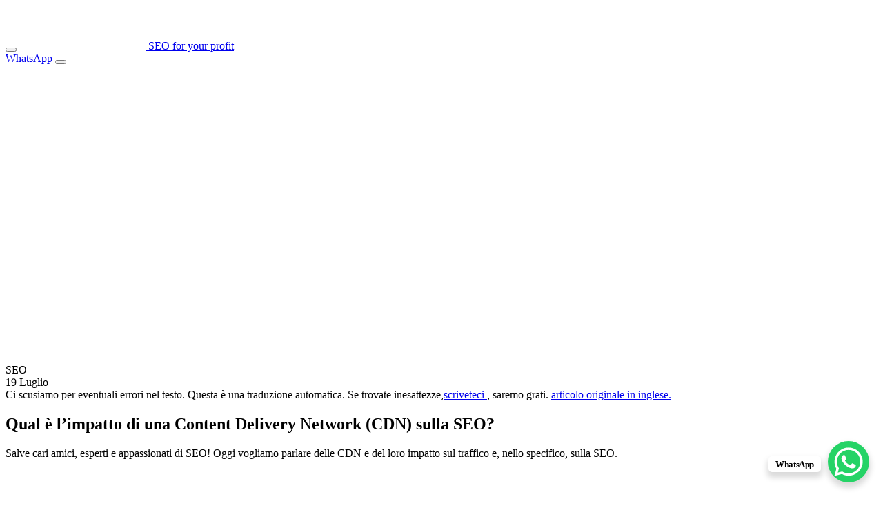

--- FILE ---
content_type: text/html; charset=UTF-8
request_url: https://rotgar.com/it/qual-e-l-impatto-di-una-content-delivery-network-cdn-sulla-seo/
body_size: 30047
content:
<!doctype html> <html id="site-r" lang="it-IT" prefix="og: http://ogp.me/ns# fb: http://ogp.me/ns/fb#"> <head> <meta charset="UTF-8"> <meta name="viewport" content="width=device-width, initial-scale=1"> <link rel="profile" href="https://gmpg.org/xfn/11"> <script src="https://cdn.jsdelivr.net/npm/transfer-elements@1.0.7" defer></script> <!-- Yandex.Metrika counter --> <script type="text/javascript" >
	(function(m,e,t,r,i,k,a){m[i]=m[i]||function(){(m[i].a=m[i].a||[]).push(arguments)};
	m[i].l=1*new Date();
	for (var j = 0; j < document.scripts.length; j++) {if (document.scripts[j].src === r) { return; }}
	k=e.createElement(t),a=e.getElementsByTagName(t)[0],k.async=1,k.src=r,a.parentNode.insertBefore(k,a)})
	(window, document, "script", "https://mc.yandex.ru/metrika/tag.js", "ym");

	ym(72539974, "init", {
			 clickmap:true,
			 trackLinks:true,
			 accurateTrackBounce:true,
			 webvisor:true
	});
</script> <noscript><div><img src="https://mc.yandex.ru/watch/72539974" style="position:absolute; left:-9999px;" alt=""/></div></noscript> <!-- /Yandex.Metrika counter --> <!-- Tik-tok --> <script>
	!function (w, d, t) {
		w.TiktokAnalyticsObject=t;var ttq=w[t]=w[t]||[];ttq.methods=["page","track","identify","instances","debug","on","off","once","ready","alias","group","enableCookie","disableCookie"],ttq.setAndDefer=function(t,e){t[e]=function(){t.push([e].concat(Array.prototype.slice.call(arguments,0)))}};for(var i=0;i<ttq.methods.length;i++)ttq.setAndDefer(ttq,ttq.methods[i]);ttq.instance=function(t){for(var e=ttq._i[t]||[],n=0;n<ttq.methods.length;n++
)ttq.setAndDefer(e,ttq.methods[n]);return e},ttq.load=function(e,n){var i="https://analytics.tiktok.com/i18n/pixel/events.js";ttq._i=ttq._i||{},ttq._i[e]=[],ttq._i[e]._u=i,ttq._t=ttq._t||{},ttq._t[e]=+new Date,ttq._o=ttq._o||{},ttq._o[e]=n||{};n=document.createElement("script");n.type="text/javascript",n.async=!0,n.src=i+"?sdkid="+e+"&lib="+t;e=document.getElementsByTagName("script")[0];e.parentNode.insertBefore(n,e)};
	
		ttq.load('CGL78MJC77UF3EJU56KG');
		ttq.page();
	}(window, document, 'ttq');
</script> <!-- /Tik-tok --> <meta name="facebook-domain-verification" content="dkca3fv62grjeohjtzu5fzuc49bl35"/> <!-- Google Tag Manager --> <script>(function(w,d,s,l,i){w[l]=w[l]||[];w[l].push({'gtm.start':
new Date().getTime(),event:'gtm.js'});var f=d.getElementsByTagName(s)[0],
j=d.createElement(s),dl=l!='dataLayer'?'&l='+l:'';j.async=true;j.src=
'https://www.googletagmanager.com/gtm.js?id='+i+dl;f.parentNode.insertBefore(j,f);
})(window,document,'script','dataLayer','GTM-MMWZ7VP');</script> <!-- End Google Tag Manager --> <script>
		// 	yandex 
		document.addEventListener(
		 'wpcf7mailsent',
		 function(event) {
// 			console.log('заявка ушла');
		   ym(72539974,'reachGoal','formaot')
		 },
		false);
</script> <meta name='robots' content='index, follow, max-image-preview:large, max-snippet:-1, max-video-preview:-1'/> <link rel="alternate" href="https://rotgar.com/how-does-a-content-delivery-network-cdn-impact-seo/" hreflang="en"/> <link rel="alternate" href="https://rotgar.com/de/wie-wirkt-sich-ein-content-delivery-network-cdn-auf-seo-aus/" hreflang="de"/> <link rel="alternate" href="https://rotgar.com/es/como-afecta-una-red-de-distribucion-de-contenidos-cdn-al-seo/" hreflang="es"/> <link rel="alternate" href="https://rotgar.com/it/qual-e-l-impatto-di-una-content-delivery-network-cdn-sulla-seo/" hreflang="it"/> <link rel="alternate" href="https://rotgar.com/nl/welke-invloed-heeft-een-content-delivery-network-cdn-op-seo/" hreflang="nl"/> <link rel="alternate" href="https://rotgar.com/fr/quel-est-l-impact-d-un-reseau-de-diffusion-de-contenu-cdn-sur-le-referencement/" hreflang="fr"/> <link rel="alternate" href="https://rotgar.com/pt/como-e-que-uma-content-delivery-network-cdn-afecta-o-seo/" hreflang="pt"/> <link rel="alternate" href="https://rotgar.com/ga/cen-tionchar-a-bhionn-ag-lionra-seachadta-abhar-cdn-ar-sinsearach/" hreflang="ga"/> <link rel="alternate" href="https://rotgar.com/ru/kak-set-dostavki-kontenta-cdn-vliyaet-na-seo/" hreflang="ru"/> <title>In che modo le reti di distribuzione dei contenuti influenzano la SEO?</title> <meta name="description" content="Utilizzando algoritmi di caching e intestazioni canoniche, i CDN aiutano a combattere i problemi di contenuto duplicato, contribuendo a migliorare la SEO del vostro sito web."/> <link rel="canonical" href="https://rotgar.com/it/qual-e-l-impatto-di-una-content-delivery-network-cdn-sulla-seo/"/> <meta name="twitter:label1" content="Scritto da"/> <meta name="twitter:data1" content="poster"/> <meta name="twitter:label2" content="Tempo di lettura stimato"/> <meta name="twitter:data2" content="11 minuti"/> <style id='wp-img-auto-sizes-contain-inline-css'> img:is([sizes=auto i],[sizes^="auto," i]){contain-intrinsic-size:3000px 1500px} /*# sourceURL=wp-img-auto-sizes-contain-inline-css */ </style> <link data-minify="1" rel='stylesheet' id='cf7ic_style-css' href='https://rotgar.com/wp-content/cache/min/1/wp-content/plugins/contact-form-7-image-captcha/css/cf7ic-style.css?ver=1766057061' media='all'/> <style id='classic-theme-styles-inline-css'> /*! This file is auto-generated */ .wp-block-button__link{color:#fff;background-color:#32373c;border-radius:9999px;box-shadow:none;text-decoration:none;padding:calc(.667em + 2px) calc(1.333em + 2px);font-size:1.125em}.wp-block-file__button{background:#32373c;color:#fff;text-decoration:none} /*# sourceURL=/wp-includes/css/classic-themes.min.css */ </style> <link data-minify="1" rel='stylesheet' id='contact-form-7-css' href='https://rotgar.com/wp-content/cache/min/1/wp-content/plugins/contact-form-7/includes/css/styles.css?ver=1766057061' media='all'/> <link data-minify="1" rel='stylesheet' id='rotgar-style-css' href='https://rotgar.com/wp-content/cache/background-css/rotgar.com/wp-content/cache/min/1/wp-content/themes/rotgar/assets/css/style86.css?ver=1766057062&wpr_t=1769028862' media='all'/> <link data-minify="1" rel='stylesheet' id='rotgar-main-styles-css' href='https://rotgar.com/wp-content/cache/min/1/wp-content/themes/rotgar/assets/css/styles-main.css?ver=1766057061' media='all'/> <link data-minify="1" rel='stylesheet' id='rotgar-style-101-css' href='https://rotgar.com/wp-content/cache/min/1/wp-content/themes/rotgar/assets/css/style101_3.css?ver=1766057061' media='all'/> <link data-minify="1" rel='stylesheet' id='slb_core-css' href='https://rotgar.com/wp-content/cache/min/1/wp-content/plugins/simple-lightbox/client/css/app.css?ver=1766057061' media='all'/> <style id='rocket-lazyload-inline-css'> .rll-youtube-player{position:relative;padding-bottom:56.23%;height:0;overflow:hidden;max-width:100%;}.rll-youtube-player:focus-within{outline: 2px solid currentColor;outline-offset: 5px;}.rll-youtube-player iframe{position:absolute;top:0;left:0;width:100%;height:100%;z-index:100;background:0 0}.rll-youtube-player img{bottom:0;display:block;left:0;margin:auto;max-width:100%;width:100%;position:absolute;right:0;top:0;border:none;height:auto;-webkit-transition:.4s all;-moz-transition:.4s all;transition:.4s all}.rll-youtube-player img:hover{-webkit-filter:brightness(75%)}.rll-youtube-player .play{height:100%;width:100%;left:0;top:0;position:absolute;background:var(--wpr-bg-1892fc31-b16d-4f22-9e67-3ec15e7cd924) no-repeat center;background-color: transparent !important;cursor:pointer;border:none;} /*# sourceURL=rocket-lazyload-inline-css */ </style> <link rel="icon" href="https://rotgar.com/wp-content/uploads/2024/08/cropped-favicon-32x32.png" sizes="32x32"/> <link rel="icon" href="https://rotgar.com/wp-content/uploads/2024/08/cropped-favicon-192x192.png" sizes="192x192"/> <link rel="apple-touch-icon" href="https://rotgar.com/wp-content/uploads/2024/08/cropped-favicon-180x180.png"/> <meta name="msapplication-TileImage" content="https://rotgar.com/wp-content/uploads/2024/08/cropped-favicon-270x270.png"/> <style id="wp-custom-css"> .grecaptcha-badge, .grecaptcha-logo { visibility: hidden !important; } </style> <!-- START - Open Graph and Twitter Card Tags 3.3.3 --> <!-- Facebook Open Graph --> <meta property="og:locale" content="it_IT"/> <meta property="og:site_name" content="Rotgar"/> <meta property="og:title" content="In che modo le reti di distribuzione dei contenuti influenzano la SEO?"/> <meta property="og:url" content="https://rotgar.com/it/qual-e-l-impatto-di-una-content-delivery-network-cdn-sulla-seo/"/> <meta property="og:type" content="article"/> <meta property="og:description" content="Utilizzando algoritmi di caching e intestazioni canoniche, i CDN aiutano a combattere i problemi di contenuto duplicato, contribuendo a migliorare la SEO del vostro sito web."/> <meta property="og:image" content="https://rotgar.com/wp-content/uploads/2023/10/wp11_how-does-a-content-delivery-network-cdn-impact-seo__2456x1600.jpg"/> <meta property="og:image:url" content="https://rotgar.com/wp-content/uploads/2023/10/wp11_how-does-a-content-delivery-network-cdn-impact-seo__2456x1600.jpg"/> <meta property="og:image:secure_url" content="https://rotgar.com/wp-content/uploads/2023/10/wp11_how-does-a-content-delivery-network-cdn-impact-seo__2456x1600.jpg"/> <meta property="article:published_time" content="2023-07-19T18:11:52+03:00"/> <meta property="article:modified_time" content="2024-01-25T08:14:05+03:00"/> <meta property="og:updated_time" content="2024-01-25T08:14:05+03:00"/> <meta property="article:section" content="SEO"/> <!-- Google+ / Schema.org --> <!-- Twitter Cards --> <meta name="twitter:title" content="In che modo le reti di distribuzione dei contenuti influenzano la SEO?"/> <meta name="twitter:url" content="https://rotgar.com/it/qual-e-l-impatto-di-una-content-delivery-network-cdn-sulla-seo/"/> <meta name="twitter:description" content="Utilizzando algoritmi di caching e intestazioni canoniche, i CDN aiutano a combattere i problemi di contenuto duplicato, contribuendo a migliorare la SEO del vostro sito web."/> <meta name="twitter:image" content="https://rotgar.com/wp-content/uploads/2023/10/wp11_how-does-a-content-delivery-network-cdn-impact-seo__2456x1600.jpg"/> <meta name="twitter:card" content="summary_large_image"/> <!-- SEO --> <!-- Misc. tags --> <!-- is_singular | yoast_seo --> <!-- END - Open Graph and Twitter Card Tags 3.3.3 --> <noscript><style id="rocket-lazyload-nojs-css">.rll-youtube-player, [data-lazy-src]{display:none !important;}</style></noscript><style id='global-styles-inline-css'>
:root{--wp--preset--aspect-ratio--square: 1;--wp--preset--aspect-ratio--4-3: 4/3;--wp--preset--aspect-ratio--3-4: 3/4;--wp--preset--aspect-ratio--3-2: 3/2;--wp--preset--aspect-ratio--2-3: 2/3;--wp--preset--aspect-ratio--16-9: 16/9;--wp--preset--aspect-ratio--9-16: 9/16;--wp--preset--color--black: #000000;--wp--preset--color--cyan-bluish-gray: #abb8c3;--wp--preset--color--white: #ffffff;--wp--preset--color--pale-pink: #f78da7;--wp--preset--color--vivid-red: #cf2e2e;--wp--preset--color--luminous-vivid-orange: #ff6900;--wp--preset--color--luminous-vivid-amber: #fcb900;--wp--preset--color--light-green-cyan: #7bdcb5;--wp--preset--color--vivid-green-cyan: #00d084;--wp--preset--color--pale-cyan-blue: #8ed1fc;--wp--preset--color--vivid-cyan-blue: #0693e3;--wp--preset--color--vivid-purple: #9b51e0;--wp--preset--gradient--vivid-cyan-blue-to-vivid-purple: linear-gradient(135deg,rgb(6,147,227) 0%,rgb(155,81,224) 100%);--wp--preset--gradient--light-green-cyan-to-vivid-green-cyan: linear-gradient(135deg,rgb(122,220,180) 0%,rgb(0,208,130) 100%);--wp--preset--gradient--luminous-vivid-amber-to-luminous-vivid-orange: linear-gradient(135deg,rgb(252,185,0) 0%,rgb(255,105,0) 100%);--wp--preset--gradient--luminous-vivid-orange-to-vivid-red: linear-gradient(135deg,rgb(255,105,0) 0%,rgb(207,46,46) 100%);--wp--preset--gradient--very-light-gray-to-cyan-bluish-gray: linear-gradient(135deg,rgb(238,238,238) 0%,rgb(169,184,195) 100%);--wp--preset--gradient--cool-to-warm-spectrum: linear-gradient(135deg,rgb(74,234,220) 0%,rgb(151,120,209) 20%,rgb(207,42,186) 40%,rgb(238,44,130) 60%,rgb(251,105,98) 80%,rgb(254,248,76) 100%);--wp--preset--gradient--blush-light-purple: linear-gradient(135deg,rgb(255,206,236) 0%,rgb(152,150,240) 100%);--wp--preset--gradient--blush-bordeaux: linear-gradient(135deg,rgb(254,205,165) 0%,rgb(254,45,45) 50%,rgb(107,0,62) 100%);--wp--preset--gradient--luminous-dusk: linear-gradient(135deg,rgb(255,203,112) 0%,rgb(199,81,192) 50%,rgb(65,88,208) 100%);--wp--preset--gradient--pale-ocean: linear-gradient(135deg,rgb(255,245,203) 0%,rgb(182,227,212) 50%,rgb(51,167,181) 100%);--wp--preset--gradient--electric-grass: linear-gradient(135deg,rgb(202,248,128) 0%,rgb(113,206,126) 100%);--wp--preset--gradient--midnight: linear-gradient(135deg,rgb(2,3,129) 0%,rgb(40,116,252) 100%);--wp--preset--font-size--small: 13px;--wp--preset--font-size--medium: 20px;--wp--preset--font-size--large: 36px;--wp--preset--font-size--x-large: 42px;--wp--preset--spacing--20: 0.44rem;--wp--preset--spacing--30: 0.67rem;--wp--preset--spacing--40: 1rem;--wp--preset--spacing--50: 1.5rem;--wp--preset--spacing--60: 2.25rem;--wp--preset--spacing--70: 3.38rem;--wp--preset--spacing--80: 5.06rem;--wp--preset--shadow--natural: 6px 6px 9px rgba(0, 0, 0, 0.2);--wp--preset--shadow--deep: 12px 12px 50px rgba(0, 0, 0, 0.4);--wp--preset--shadow--sharp: 6px 6px 0px rgba(0, 0, 0, 0.2);--wp--preset--shadow--outlined: 6px 6px 0px -3px rgb(255, 255, 255), 6px 6px rgb(0, 0, 0);--wp--preset--shadow--crisp: 6px 6px 0px rgb(0, 0, 0);}:where(.is-layout-flex){gap: 0.5em;}:where(.is-layout-grid){gap: 0.5em;}body .is-layout-flex{display: flex;}.is-layout-flex{flex-wrap: wrap;align-items: center;}.is-layout-flex > :is(*, div){margin: 0;}body .is-layout-grid{display: grid;}.is-layout-grid > :is(*, div){margin: 0;}:where(.wp-block-columns.is-layout-flex){gap: 2em;}:where(.wp-block-columns.is-layout-grid){gap: 2em;}:where(.wp-block-post-template.is-layout-flex){gap: 1.25em;}:where(.wp-block-post-template.is-layout-grid){gap: 1.25em;}.has-black-color{color: var(--wp--preset--color--black) !important;}.has-cyan-bluish-gray-color{color: var(--wp--preset--color--cyan-bluish-gray) !important;}.has-white-color{color: var(--wp--preset--color--white) !important;}.has-pale-pink-color{color: var(--wp--preset--color--pale-pink) !important;}.has-vivid-red-color{color: var(--wp--preset--color--vivid-red) !important;}.has-luminous-vivid-orange-color{color: var(--wp--preset--color--luminous-vivid-orange) !important;}.has-luminous-vivid-amber-color{color: var(--wp--preset--color--luminous-vivid-amber) !important;}.has-light-green-cyan-color{color: var(--wp--preset--color--light-green-cyan) !important;}.has-vivid-green-cyan-color{color: var(--wp--preset--color--vivid-green-cyan) !important;}.has-pale-cyan-blue-color{color: var(--wp--preset--color--pale-cyan-blue) !important;}.has-vivid-cyan-blue-color{color: var(--wp--preset--color--vivid-cyan-blue) !important;}.has-vivid-purple-color{color: var(--wp--preset--color--vivid-purple) !important;}.has-black-background-color{background-color: var(--wp--preset--color--black) !important;}.has-cyan-bluish-gray-background-color{background-color: var(--wp--preset--color--cyan-bluish-gray) !important;}.has-white-background-color{background-color: var(--wp--preset--color--white) !important;}.has-pale-pink-background-color{background-color: var(--wp--preset--color--pale-pink) !important;}.has-vivid-red-background-color{background-color: var(--wp--preset--color--vivid-red) !important;}.has-luminous-vivid-orange-background-color{background-color: var(--wp--preset--color--luminous-vivid-orange) !important;}.has-luminous-vivid-amber-background-color{background-color: var(--wp--preset--color--luminous-vivid-amber) !important;}.has-light-green-cyan-background-color{background-color: var(--wp--preset--color--light-green-cyan) !important;}.has-vivid-green-cyan-background-color{background-color: var(--wp--preset--color--vivid-green-cyan) !important;}.has-pale-cyan-blue-background-color{background-color: var(--wp--preset--color--pale-cyan-blue) !important;}.has-vivid-cyan-blue-background-color{background-color: var(--wp--preset--color--vivid-cyan-blue) !important;}.has-vivid-purple-background-color{background-color: var(--wp--preset--color--vivid-purple) !important;}.has-black-border-color{border-color: var(--wp--preset--color--black) !important;}.has-cyan-bluish-gray-border-color{border-color: var(--wp--preset--color--cyan-bluish-gray) !important;}.has-white-border-color{border-color: var(--wp--preset--color--white) !important;}.has-pale-pink-border-color{border-color: var(--wp--preset--color--pale-pink) !important;}.has-vivid-red-border-color{border-color: var(--wp--preset--color--vivid-red) !important;}.has-luminous-vivid-orange-border-color{border-color: var(--wp--preset--color--luminous-vivid-orange) !important;}.has-luminous-vivid-amber-border-color{border-color: var(--wp--preset--color--luminous-vivid-amber) !important;}.has-light-green-cyan-border-color{border-color: var(--wp--preset--color--light-green-cyan) !important;}.has-vivid-green-cyan-border-color{border-color: var(--wp--preset--color--vivid-green-cyan) !important;}.has-pale-cyan-blue-border-color{border-color: var(--wp--preset--color--pale-cyan-blue) !important;}.has-vivid-cyan-blue-border-color{border-color: var(--wp--preset--color--vivid-cyan-blue) !important;}.has-vivid-purple-border-color{border-color: var(--wp--preset--color--vivid-purple) !important;}.has-vivid-cyan-blue-to-vivid-purple-gradient-background{background: var(--wp--preset--gradient--vivid-cyan-blue-to-vivid-purple) !important;}.has-light-green-cyan-to-vivid-green-cyan-gradient-background{background: var(--wp--preset--gradient--light-green-cyan-to-vivid-green-cyan) !important;}.has-luminous-vivid-amber-to-luminous-vivid-orange-gradient-background{background: var(--wp--preset--gradient--luminous-vivid-amber-to-luminous-vivid-orange) !important;}.has-luminous-vivid-orange-to-vivid-red-gradient-background{background: var(--wp--preset--gradient--luminous-vivid-orange-to-vivid-red) !important;}.has-very-light-gray-to-cyan-bluish-gray-gradient-background{background: var(--wp--preset--gradient--very-light-gray-to-cyan-bluish-gray) !important;}.has-cool-to-warm-spectrum-gradient-background{background: var(--wp--preset--gradient--cool-to-warm-spectrum) !important;}.has-blush-light-purple-gradient-background{background: var(--wp--preset--gradient--blush-light-purple) !important;}.has-blush-bordeaux-gradient-background{background: var(--wp--preset--gradient--blush-bordeaux) !important;}.has-luminous-dusk-gradient-background{background: var(--wp--preset--gradient--luminous-dusk) !important;}.has-pale-ocean-gradient-background{background: var(--wp--preset--gradient--pale-ocean) !important;}.has-electric-grass-gradient-background{background: var(--wp--preset--gradient--electric-grass) !important;}.has-midnight-gradient-background{background: var(--wp--preset--gradient--midnight) !important;}.has-small-font-size{font-size: var(--wp--preset--font-size--small) !important;}.has-medium-font-size{font-size: var(--wp--preset--font-size--medium) !important;}.has-large-font-size{font-size: var(--wp--preset--font-size--large) !important;}.has-x-large-font-size{font-size: var(--wp--preset--font-size--x-large) !important;}
/*# sourceURL=global-styles-inline-css */
</style>
<style id="wpr-lazyload-bg"></style><style id="wpr-lazyload-bg-exclusion"></style>
<noscript>
<style id="wpr-lazyload-bg-nostyle">:root{--wpr-bg-8b7178df-1d2e-46b3-aaf1-10fc8a10d8e0: url('../../../../../../../../../../../../themes/rotgar/assets/images/ajax-loader.gif');}:root{--wpr-bg-a3a49425-0ab5-4e36-94d6-dc1843a3ebf8: url('../../../../../../../../../../../../themes/rotgar/assets/images/svg/icon_arrow-left-g.svg');}:root{--wpr-bg-20efbaf4-fe41-4807-b105-e44c9db131d6: url('../../../../../../../../../../../../themes/rotgar/assets/images/svg/icon_arrow-right-g.svg');}:root{--wpr-bg-de93109e-caa3-4127-bd68-3279fa53fdcc: url('../../../../../../../../../../../../themes/rotgar/assets/images/svg/bg_error-404.svg');}:root{--wpr-bg-da8b4e79-7a6b-4c4d-8498-40a8590ec225: url('../../../../../../../../../../../../themes/rotgar/assets/images/svg/icon_ball-green-error-404.svg');}:root{--wpr-bg-d2bd0130-cb0f-43f3-becb-f77a5278c116: url('../../../../../../../../../../../../themes/rotgar/assets/images/svg/icon_ball-orange-error-404.svg');}:root{--wpr-bg-aa7d97bd-6f77-40c4-b113-9b89e20ad28c: url('../../../../../../../../../../../../themes/rotgar/assets/images/svg/icon_blog-arrow-right.svg');}:root{--wpr-bg-54d9291e-f548-43cb-ace4-20f90afb0f1a: url('../../../../../../../../../../../../themes/rotgar/assets/images/svg/icon_article-calendar.svg');}:root{--wpr-bg-25d8dbfd-c403-4887-85cd-69ac41a0e706: url('../../../../../../../../../../../../themes/rotgar/assets/images/svg/icon_blog-arrow-right.svg');}:root{--wpr-bg-3931f4bd-c686-449e-a418-6e1812075437: url('../../../../../../../../../../../../themes/rotgar/assets/images/svg/bg_contact.svg');}:root{--wpr-bg-5b48c5dd-a1e1-4d8d-9096-36d6e67db46b: url('../../../../../../../../../../../../themes/rotgar/assets/images/svg/Vector.svg');}:root{--wpr-bg-051dbc08-0264-43d8-8c53-78d4c8ab0281: url('../../../../../../../../../../../../themes/rotgar/assets/images/svg/main_bg_ellipse.svg');}:root{--wpr-bg-ee894495-d352-4866-b3aa-323216c01e0c: url('../../../../../../../../../../../../themes/rotgar/assets/images/svg/main_bg_ellipse.svg');}:root{--wpr-bg-f7d22f57-724e-4ba7-b682-dd6867920da6: url('../../../../../../../../../../../../themes/rotgar/assets/images/svg/bg_whatwedo.svg');}:root{--wpr-bg-e2164193-2834-4c6b-8c23-575e4a7381b9: url('../../../../../../../../../../../../themes/rotgar/assets/images/svg/bg_whatwedo-circle.svg');}:root{--wpr-bg-782c8c06-c547-4505-b71a-7b67bcecab6d: url('../../../../../../../../../../../../themes/rotgar/assets/images/svg/bg_block-blog.svg');}:root{--wpr-bg-d8095e51-504c-400b-8452-8565c6d36e53: url('../../../../../../../../../../../../themes/rotgar/assets/images/svg/icon_blog-arrow-right.svg');}:root{--wpr-bg-c15ee248-5bc6-462f-8478-0e4cb11138a5: url('../../../../../../../../../../../../themes/rotgar/assets/images/svg/bg_contact.svg');}:root{--wpr-bg-579891c9-b7c5-41a0-a7ac-5fe85521126d: url('../../../../../../../../../../../../themes/rotgar/assets/images/svg/Vector.svg');}:root{--wpr-bg-4ed399bc-88ba-410c-bf1d-8d5546cfea0f: url('../../../../../../../../../../../../themes/rotgar/assets/images/svg/bg_project-circle.svg');}:root{--wpr-bg-15349891-ade6-414b-a388-13bd0674739c: url('../../../../../../../../../../../../themes/rotgar/assets/images/svg/project-ellipse-1.svg');}:root{--wpr-bg-a3d940dc-1129-4edf-8c6e-86e0f2bd654c: url('../../../../../../../../../../../../themes/rotgar/assets/images/svg/project-ellipse-2.svg');}:root{--wpr-bg-edd2e352-d73d-43d2-850e-778f7b6eb03f: url('../../../../../../../../../../../../themes/rotgar/assets/images/svg/project-ellipse-3.svg');}:root{--wpr-bg-191e5849-3973-409b-8202-fa9da03dafc8: url('../../../../../../../../../../../../themes/rotgar/assets/images/svg/project-ellipse-4.svg');}:root{--wpr-bg-3ce4d59d-4a7c-4235-99f3-4f977df62d17: url('../../../../../../../../../../../../themes/rotgar/assets/images/svg/project-ellipse-5.svg');}:root{--wpr-bg-a2b20c1b-392f-444b-bc8c-04bd1337909c: url('../../../../../../../../../../../../themes/rotgar/assets/images/svg/project-ellipse-6.svg');}:root{--wpr-bg-19c66d27-9705-4a92-bf4f-877ff859bfb1: url('../../../../../../../../../../../../themes/rotgar/assets/images/svg/bg_give.svg');}:root{--wpr-bg-d4115644-6dc4-4573-a919-557476747f6f: url('../../../../../../../../../../../../themes/rotgar/assets/images/svg/icon_give-list-checked.svg');}:root{--wpr-bg-2ef2d9ae-1739-4e8d-8a77-6bb058fac513: url('../../../../../../../../../../../../themes/rotgar/assets/images/svg/icon_give-total.svg');}:root{--wpr-bg-d2241007-0b04-462e-a1db-8f95209f2c7f: url('../../../../../../../../../../../../themes/rotgar/assets/images/svg/bg_different.svg');}:root{--wpr-bg-e9be4e01-c569-4a92-ad59-a11709e851c2: url('../../../../../../../../../../../../themes/rotgar/assets/images/svg/icon_different-slider-up.svg');}:root{--wpr-bg-af7ba955-11b4-4849-be9b-e11bc5158fb8: url('../../../../../../../../../../../../themes/rotgar/assets/images/svg/icon_advantage-checked.svg');}:root{--wpr-bg-41ee4045-b491-4cd9-a951-2ebd5867a35e: url('../../../../../../../../../../../../themes/rotgar/assets/images/svg/icon_stages-arrow-right.svg');}:root{--wpr-bg-efe7a8a1-3c0d-486f-8ad6-9e8e22cc8586: url('../../../../../../../../../../../../themes/rotgar/assets/images/svg/bg_frame.svg');}:root{--wpr-bg-3dc51767-f39d-464b-9f99-847071be9121: url('../../../../../../../../../../../../themes/rotgar/assets/images/svg/bg_frame-2.svg');}:root{--wpr-bg-8e66df9c-26c5-4c42-9591-99cc83223706: url('../../../../../../../../../../../../themes/rotgar/assets/images/svg/bg_frame-2.svg');}:root{--wpr-bg-bcd2b90c-954f-4e7f-b013-104fd66fa39f: url('../../../../../../../../../../../../themes/rotgar/assets/images/svg/bg_frame.svg');}:root{--wpr-bg-104c022d-0119-42a0-8441-20c966ed338f: url('../../../../../../../../../../../../themes/rotgar/assets/images/svg/icon_stages-arrow-right.svg');}:root{--wpr-bg-383395b3-88f6-4369-9745-1315ddbb7a8b: url('../../../../../../../../../../../../themes/rotgar/assets/images/svg/icon_step-one-right.svg');}:root{--wpr-bg-382826fa-4a28-4517-a2b5-327d1ac25835: url('../../../../../../../../../../../../themes/rotgar/assets/images/svg/bg_step-one-circle.svg');}:root{--wpr-bg-99e00346-0000-4343-a0cb-048c334ff5b7: url('../../../../../../../../../../../../themes/rotgar/assets/images/svg/bg_years-circle-left.svg');}:root{--wpr-bg-531ceb2b-5767-4afa-804c-64f2abc99280: url('../../../../../../../../../../../../themes/rotgar/assets/images/svg/bg_years-circle-right.svg');}:root{--wpr-bg-95ada1a9-0c77-41b9-a054-20804d677305: url('../../../../../../../../../../../../themes/rotgar/assets/images/svg/icon_accaunt-ellipse.svg');}:root{--wpr-bg-7143e811-55a2-45df-8c53-9728f2a71a6c: url('../../../../../../../../../../../../themes/rotgar/assets/images/svg/icon_account-item-subtract-big.svg');}:root{--wpr-bg-1ab07385-6bae-4da8-9bd2-5ed603f98070: url('../../../../../../../../../../../../themes/rotgar/assets/images/svg/bg_years-circle-left.svg');}:root{--wpr-bg-db96cbd6-f823-4339-bb78-cc28188e5e3b: url('../../../../../../../../../../../../themes/rotgar/assets/images/svg/bg_years-circle-right.svg');}:root{--wpr-bg-e4786f21-d468-4b54-a65b-7f9d8297f8b8: url('../../../../../../../../../../../../themes/rotgar/assets/images/svg/bg_frame-3.svg');}:root{--wpr-bg-c00cb060-8fdb-4fde-bb0c-973d848cdcf4: url('../../../../../../../../../../../../themes/rotgar/assets/images/svg/bg_differences.svg');}:root{--wpr-bg-b1b23acf-69ba-4a86-8c12-b21687cef551: url('../../../../../../../../../../../../themes/rotgar/assets/images/svg/bg_ourworks-web.svg');}:root{--wpr-bg-f3ccade7-e58f-4b3d-b9b0-f08d9eac493b: url('../../../../../../../../../../../../themes/rotgar/assets/images/svg/icon_arrow-left-o.svg');}:root{--wpr-bg-cccb5af9-f411-4f34-93d3-f2230db4dfe1: url('../../../../../../../../../../../../themes/rotgar/assets/images/svg/icon_arrow-right-o.svg');}:root{--wpr-bg-0672cd73-8220-4b2d-ad9d-7a24b235db37: url('../../../../../../../../../../../../themes/rotgar/assets/images/svg/bg_portfolio-post.svg');}:root{--wpr-bg-5e9368ad-b221-41fe-bc81-77fd302df64e: url('../../../../../../../../../../../../themes/rotgar/assets/images/svg/bg_frame-3.svg');}:root{--wpr-bg-1892fc31-b16d-4f22-9e67-3ec15e7cd924: url('https://rotgar.com/wp-content/plugins/assets/img/youtube.png');}</style>
</noscript>
<script type="application/javascript">const rocket_pairs = [{"selector":".slick-loading .slick-list","style":":root{--wpr-bg-8b7178df-1d2e-46b3-aaf1-10fc8a10d8e0: url('..\/..\/..\/..\/..\/..\/..\/..\/..\/..\/..\/..\/themes\/rotgar\/assets\/images\/ajax-loader.gif');}","hash":"8b7178df-1d2e-46b3-aaf1-10fc8a10d8e0"},{"selector":".slick-prev","style":":root{--wpr-bg-a3a49425-0ab5-4e36-94d6-dc1843a3ebf8: url('..\/..\/..\/..\/..\/..\/..\/..\/..\/..\/..\/..\/themes\/rotgar\/assets\/images\/svg\/icon_arrow-left-g.svg');}","hash":"a3a49425-0ab5-4e36-94d6-dc1843a3ebf8"},{"selector":".slick-next","style":":root{--wpr-bg-20efbaf4-fe41-4807-b105-e44c9db131d6: url('..\/..\/..\/..\/..\/..\/..\/..\/..\/..\/..\/..\/themes\/rotgar\/assets\/images\/svg\/icon_arrow-right-g.svg');}","hash":"20efbaf4-fe41-4807-b105-e44c9db131d6"},{"selector":".error-404","style":":root{--wpr-bg-de93109e-caa3-4127-bd68-3279fa53fdcc: url('..\/..\/..\/..\/..\/..\/..\/..\/..\/..\/..\/..\/themes\/rotgar\/assets\/images\/svg\/bg_error-404.svg');}","hash":"de93109e-caa3-4127-bd68-3279fa53fdcc"},{"selector":".error-404__content","style":":root{--wpr-bg-da8b4e79-7a6b-4c4d-8498-40a8590ec225: url('..\/..\/..\/..\/..\/..\/..\/..\/..\/..\/..\/..\/themes\/rotgar\/assets\/images\/svg\/icon_ball-green-error-404.svg');}","hash":"da8b4e79-7a6b-4c4d-8498-40a8590ec225"},{"selector":".error-404__content","style":":root{--wpr-bg-d2bd0130-cb0f-43f3-becb-f77a5278c116: url('..\/..\/..\/..\/..\/..\/..\/..\/..\/..\/..\/..\/themes\/rotgar\/assets\/images\/svg\/icon_ball-orange-error-404.svg');}","hash":"d2bd0130-cb0f-43f3-becb-f77a5278c116"},{"selector":".blog-page__link","style":":root{--wpr-bg-aa7d97bd-6f77-40c4-b113-9b89e20ad28c: url('..\/..\/..\/..\/..\/..\/..\/..\/..\/..\/..\/..\/themes\/rotgar\/assets\/images\/svg\/icon_blog-arrow-right.svg');}","hash":"aa7d97bd-6f77-40c4-b113-9b89e20ad28c"},{"selector":".article-post__item-date","style":":root{--wpr-bg-54d9291e-f548-43cb-ace4-20f90afb0f1a: url('..\/..\/..\/..\/..\/..\/..\/..\/..\/..\/..\/..\/themes\/rotgar\/assets\/images\/svg\/icon_article-calendar.svg');}","hash":"54d9291e-f548-43cb-ace4-20f90afb0f1a"},{"selector":".article-post__item-link","style":":root{--wpr-bg-25d8dbfd-c403-4887-85cd-69ac41a0e706: url('..\/..\/..\/..\/..\/..\/..\/..\/..\/..\/..\/..\/themes\/rotgar\/assets\/images\/svg\/icon_blog-arrow-right.svg');}","hash":"25d8dbfd-c403-4887-85cd-69ac41a0e706"},{"selector":".modal__dialog","style":":root{--wpr-bg-3931f4bd-c686-449e-a418-6e1812075437: url('..\/..\/..\/..\/..\/..\/..\/..\/..\/..\/..\/..\/themes\/rotgar\/assets\/images\/svg\/bg_contact.svg');}","hash":"3931f4bd-c686-449e-a418-6e1812075437"},{"selector":".modal-call .custom-select","style":":root{--wpr-bg-5b48c5dd-a1e1-4d8d-9096-36d6e67db46b: url('..\/..\/..\/..\/..\/..\/..\/..\/..\/..\/..\/..\/themes\/rotgar\/assets\/images\/svg\/Vector.svg');}","hash":"5b48c5dd-a1e1-4d8d-9096-36d6e67db46b"},{"selector":".offer","style":":root{--wpr-bg-051dbc08-0264-43d8-8c53-78d4c8ab0281: url('..\/..\/..\/..\/..\/..\/..\/..\/..\/..\/..\/..\/themes\/rotgar\/assets\/images\/svg\/main_bg_ellipse.svg');}","hash":"051dbc08-0264-43d8-8c53-78d4c8ab0281"},{"selector":".offer-block","style":":root{--wpr-bg-ee894495-d352-4866-b3aa-323216c01e0c: url('..\/..\/..\/..\/..\/..\/..\/..\/..\/..\/..\/..\/themes\/rotgar\/assets\/images\/svg\/main_bg_ellipse.svg');}","hash":"ee894495-d352-4866-b3aa-323216c01e0c"},{"selector":".whatweto","style":":root{--wpr-bg-f7d22f57-724e-4ba7-b682-dd6867920da6: url('..\/..\/..\/..\/..\/..\/..\/..\/..\/..\/..\/..\/themes\/rotgar\/assets\/images\/svg\/bg_whatwedo.svg');}","hash":"f7d22f57-724e-4ba7-b682-dd6867920da6"},{"selector":".whatweto__feedback","style":":root{--wpr-bg-e2164193-2834-4c6b-8c23-575e4a7381b9: url('..\/..\/..\/..\/..\/..\/..\/..\/..\/..\/..\/..\/themes\/rotgar\/assets\/images\/svg\/bg_whatwedo-circle.svg');}","hash":"e2164193-2834-4c6b-8c23-575e4a7381b9"},{"selector":".block-blog","style":":root{--wpr-bg-782c8c06-c547-4505-b71a-7b67bcecab6d: url('..\/..\/..\/..\/..\/..\/..\/..\/..\/..\/..\/..\/themes\/rotgar\/assets\/images\/svg\/bg_block-blog.svg');}","hash":"782c8c06-c547-4505-b71a-7b67bcecab6d"},{"selector":".block-blog__link","style":":root{--wpr-bg-d8095e51-504c-400b-8452-8565c6d36e53: url('..\/..\/..\/..\/..\/..\/..\/..\/..\/..\/..\/..\/themes\/rotgar\/assets\/images\/svg\/icon_blog-arrow-right.svg');}","hash":"d8095e51-504c-400b-8452-8565c6d36e53"},{"selector":".contact__content","style":":root{--wpr-bg-c15ee248-5bc6-462f-8478-0e4cb11138a5: url('..\/..\/..\/..\/..\/..\/..\/..\/..\/..\/..\/..\/themes\/rotgar\/assets\/images\/svg\/bg_contact.svg');}","hash":"c15ee248-5bc6-462f-8478-0e4cb11138a5"},{"selector":".contact .custom-select","style":":root{--wpr-bg-579891c9-b7c5-41a0-a7ac-5fe85521126d: url('..\/..\/..\/..\/..\/..\/..\/..\/..\/..\/..\/..\/themes\/rotgar\/assets\/images\/svg\/Vector.svg');}","hash":"579891c9-b7c5-41a0-a7ac-5fe85521126d"},{"selector":".project__content","style":":root{--wpr-bg-4ed399bc-88ba-410c-bf1d-8d5546cfea0f: url('..\/..\/..\/..\/..\/..\/..\/..\/..\/..\/..\/..\/themes\/rotgar\/assets\/images\/svg\/bg_project-circle.svg');}","hash":"4ed399bc-88ba-410c-bf1d-8d5546cfea0f"},{"selector":".project__ellipse-1","style":":root{--wpr-bg-15349891-ade6-414b-a388-13bd0674739c: url('..\/..\/..\/..\/..\/..\/..\/..\/..\/..\/..\/..\/themes\/rotgar\/assets\/images\/svg\/project-ellipse-1.svg');}","hash":"15349891-ade6-414b-a388-13bd0674739c"},{"selector":".project__ellipse-2","style":":root{--wpr-bg-a3d940dc-1129-4edf-8c6e-86e0f2bd654c: url('..\/..\/..\/..\/..\/..\/..\/..\/..\/..\/..\/..\/themes\/rotgar\/assets\/images\/svg\/project-ellipse-2.svg');}","hash":"a3d940dc-1129-4edf-8c6e-86e0f2bd654c"},{"selector":".project__ellipse-3","style":":root{--wpr-bg-edd2e352-d73d-43d2-850e-778f7b6eb03f: url('..\/..\/..\/..\/..\/..\/..\/..\/..\/..\/..\/..\/themes\/rotgar\/assets\/images\/svg\/project-ellipse-3.svg');}","hash":"edd2e352-d73d-43d2-850e-778f7b6eb03f"},{"selector":".project__ellipse-4","style":":root{--wpr-bg-191e5849-3973-409b-8202-fa9da03dafc8: url('..\/..\/..\/..\/..\/..\/..\/..\/..\/..\/..\/..\/themes\/rotgar\/assets\/images\/svg\/project-ellipse-4.svg');}","hash":"191e5849-3973-409b-8202-fa9da03dafc8"},{"selector":".project__ellipse-5","style":":root{--wpr-bg-3ce4d59d-4a7c-4235-99f3-4f977df62d17: url('..\/..\/..\/..\/..\/..\/..\/..\/..\/..\/..\/..\/themes\/rotgar\/assets\/images\/svg\/project-ellipse-5.svg');}","hash":"3ce4d59d-4a7c-4235-99f3-4f977df62d17"},{"selector":".project__ellipse-6","style":":root{--wpr-bg-a2b20c1b-392f-444b-bc8c-04bd1337909c: url('..\/..\/..\/..\/..\/..\/..\/..\/..\/..\/..\/..\/themes\/rotgar\/assets\/images\/svg\/project-ellipse-6.svg');}","hash":"a2b20c1b-392f-444b-bc8c-04bd1337909c"},{"selector":".give","style":":root{--wpr-bg-19c66d27-9705-4a92-bf4f-877ff859bfb1: url('..\/..\/..\/..\/..\/..\/..\/..\/..\/..\/..\/..\/themes\/rotgar\/assets\/images\/svg\/bg_give.svg');}","hash":"19c66d27-9705-4a92-bf4f-877ff859bfb1"},{"selector":".give__item-list li","style":":root{--wpr-bg-d4115644-6dc4-4573-a919-557476747f6f: url('..\/..\/..\/..\/..\/..\/..\/..\/..\/..\/..\/..\/themes\/rotgar\/assets\/images\/svg\/icon_give-list-checked.svg');}","hash":"d4115644-6dc4-4573-a919-557476747f6f"},{"selector":".give__text-total","style":":root{--wpr-bg-2ef2d9ae-1739-4e8d-8a77-6bb058fac513: url('..\/..\/..\/..\/..\/..\/..\/..\/..\/..\/..\/..\/themes\/rotgar\/assets\/images\/svg\/icon_give-total.svg');}","hash":"2ef2d9ae-1739-4e8d-8a77-6bb058fac513"},{"selector":".different","style":":root{--wpr-bg-d2241007-0b04-462e-a1db-8f95209f2c7f: url('..\/..\/..\/..\/..\/..\/..\/..\/..\/..\/..\/..\/themes\/rotgar\/assets\/images\/svg\/bg_different.svg');}","hash":"d2241007-0b04-462e-a1db-8f95209f2c7f"},{"selector":".different-slider__title","style":":root{--wpr-bg-e9be4e01-c569-4a92-ad59-a11709e851c2: url('..\/..\/..\/..\/..\/..\/..\/..\/..\/..\/..\/..\/themes\/rotgar\/assets\/images\/svg\/icon_different-slider-up.svg');}","hash":"e9be4e01-c569-4a92-ad59-a11709e851c2"},{"selector":".report__advantage-item","style":":root{--wpr-bg-af7ba955-11b4-4849-be9b-e11bc5158fb8: url('..\/..\/..\/..\/..\/..\/..\/..\/..\/..\/..\/..\/themes\/rotgar\/assets\/images\/svg\/icon_advantage-checked.svg');}","hash":"af7ba955-11b4-4849-be9b-e11bc5158fb8"},{"selector":".stages__item--arrow","style":":root{--wpr-bg-41ee4045-b491-4cd9-a951-2ebd5867a35e: url('..\/..\/..\/..\/..\/..\/..\/..\/..\/..\/..\/..\/themes\/rotgar\/assets\/images\/svg\/icon_stages-arrow-right.svg');}","hash":"41ee4045-b491-4cd9-a951-2ebd5867a35e"},{"selector":".bg-frame","style":":root{--wpr-bg-efe7a8a1-3c0d-486f-8ad6-9e8e22cc8586: url('..\/..\/..\/..\/..\/..\/..\/..\/..\/..\/..\/..\/themes\/rotgar\/assets\/images\/svg\/bg_frame.svg');}","hash":"efe7a8a1-3c0d-486f-8ad6-9e8e22cc8586"},{"selector":".bg-frame-2","style":":root{--wpr-bg-3dc51767-f39d-464b-9f99-847071be9121: url('..\/..\/..\/..\/..\/..\/..\/..\/..\/..\/..\/..\/themes\/rotgar\/assets\/images\/svg\/bg_frame-2.svg');}","hash":"3dc51767-f39d-464b-9f99-847071be9121"},{"selector":".bg-frame-3","style":":root{--wpr-bg-8e66df9c-26c5-4c42-9591-99cc83223706: url('..\/..\/..\/..\/..\/..\/..\/..\/..\/..\/..\/..\/themes\/rotgar\/assets\/images\/svg\/bg_frame-2.svg');}","hash":"8e66df9c-26c5-4c42-9591-99cc83223706"},{"selector":".bg-frame-3","style":":root{--wpr-bg-bcd2b90c-954f-4e7f-b013-104fd66fa39f: url('..\/..\/..\/..\/..\/..\/..\/..\/..\/..\/..\/..\/themes\/rotgar\/assets\/images\/svg\/bg_frame.svg');}","hash":"bcd2b90c-954f-4e7f-b013-104fd66fa39f"},{"selector":".step-one__item--arrow","style":":root{--wpr-bg-104c022d-0119-42a0-8441-20c966ed338f: url('..\/..\/..\/..\/..\/..\/..\/..\/..\/..\/..\/..\/themes\/rotgar\/assets\/images\/svg\/icon_stages-arrow-right.svg');}","hash":"104c022d-0119-42a0-8441-20c966ed338f"},{"selector":".step-one__callback-link","style":":root{--wpr-bg-383395b3-88f6-4369-9745-1315ddbb7a8b: url('..\/..\/..\/..\/..\/..\/..\/..\/..\/..\/..\/..\/themes\/rotgar\/assets\/images\/svg\/icon_step-one-right.svg');}","hash":"383395b3-88f6-4369-9745-1315ddbb7a8b"},{"selector":".step-one__callback","style":":root{--wpr-bg-382826fa-4a28-4517-a2b5-327d1ac25835: url('..\/..\/..\/..\/..\/..\/..\/..\/..\/..\/..\/..\/themes\/rotgar\/assets\/images\/svg\/bg_step-one-circle.svg');}","hash":"382826fa-4a28-4517-a2b5-327d1ac25835"},{"selector":".years__location","style":":root{--wpr-bg-99e00346-0000-4343-a0cb-048c334ff5b7: url('..\/..\/..\/..\/..\/..\/..\/..\/..\/..\/..\/..\/themes\/rotgar\/assets\/images\/svg\/bg_years-circle-left.svg');}","hash":"99e00346-0000-4343-a0cb-048c334ff5b7"},{"selector":".years__location","style":":root{--wpr-bg-531ceb2b-5767-4afa-804c-64f2abc99280: url('..\/..\/..\/..\/..\/..\/..\/..\/..\/..\/..\/..\/themes\/rotgar\/assets\/images\/svg\/bg_years-circle-right.svg');}","hash":"531ceb2b-5767-4afa-804c-64f2abc99280"},{"selector":".account__img","style":":root{--wpr-bg-95ada1a9-0c77-41b9-a054-20804d677305: url('..\/..\/..\/..\/..\/..\/..\/..\/..\/..\/..\/..\/themes\/rotgar\/assets\/images\/svg\/icon_accaunt-ellipse.svg');}","hash":"95ada1a9-0c77-41b9-a054-20804d677305"},{"selector":".account__item","style":":root{--wpr-bg-7143e811-55a2-45df-8c53-9728f2a71a6c: url('..\/..\/..\/..\/..\/..\/..\/..\/..\/..\/..\/..\/themes\/rotgar\/assets\/images\/svg\/icon_account-item-subtract-big.svg');}","hash":"7143e811-55a2-45df-8c53-9728f2a71a6c"},{"selector":".save__location","style":":root{--wpr-bg-1ab07385-6bae-4da8-9bd2-5ed603f98070: url('..\/..\/..\/..\/..\/..\/..\/..\/..\/..\/..\/..\/themes\/rotgar\/assets\/images\/svg\/bg_years-circle-left.svg');}","hash":"1ab07385-6bae-4da8-9bd2-5ed603f98070"},{"selector":".save__location","style":":root{--wpr-bg-db96cbd6-f823-4339-bb78-cc28188e5e3b: url('..\/..\/..\/..\/..\/..\/..\/..\/..\/..\/..\/..\/themes\/rotgar\/assets\/images\/svg\/bg_years-circle-right.svg');}","hash":"db96cbd6-f823-4339-bb78-cc28188e5e3b"},{"selector":".information","style":":root{--wpr-bg-e4786f21-d468-4b54-a65b-7f9d8297f8b8: url('..\/..\/..\/..\/..\/..\/..\/..\/..\/..\/..\/..\/themes\/rotgar\/assets\/images\/svg\/bg_frame-3.svg');}","hash":"e4786f21-d468-4b54-a65b-7f9d8297f8b8"},{"selector":".differences","style":":root{--wpr-bg-c00cb060-8fdb-4fde-bb0c-973d848cdcf4: url('..\/..\/..\/..\/..\/..\/..\/..\/..\/..\/..\/..\/themes\/rotgar\/assets\/images\/svg\/bg_differences.svg');}","hash":"c00cb060-8fdb-4fde-bb0c-973d848cdcf4"},{"selector":".ourworks-web","style":":root{--wpr-bg-b1b23acf-69ba-4a86-8c12-b21687cef551: url('..\/..\/..\/..\/..\/..\/..\/..\/..\/..\/..\/..\/themes\/rotgar\/assets\/images\/svg\/bg_ourworks-web.svg');}","hash":"b1b23acf-69ba-4a86-8c12-b21687cef551"},{"selector":".ourworks-web__slider .slick-prev","style":":root{--wpr-bg-f3ccade7-e58f-4b3d-b9b0-f08d9eac493b: url('..\/..\/..\/..\/..\/..\/..\/..\/..\/..\/..\/..\/themes\/rotgar\/assets\/images\/svg\/icon_arrow-left-o.svg');}","hash":"f3ccade7-e58f-4b3d-b9b0-f08d9eac493b"},{"selector":".ourworks-web__slider .slick-next","style":":root{--wpr-bg-cccb5af9-f411-4f34-93d3-f2230db4dfe1: url('..\/..\/..\/..\/..\/..\/..\/..\/..\/..\/..\/..\/themes\/rotgar\/assets\/images\/svg\/icon_arrow-right-o.svg');}","hash":"cccb5af9-f411-4f34-93d3-f2230db4dfe1"},{"selector":".portfolio-post","style":":root{--wpr-bg-0672cd73-8220-4b2d-ad9d-7a24b235db37: url('..\/..\/..\/..\/..\/..\/..\/..\/..\/..\/..\/..\/themes\/rotgar\/assets\/images\/svg\/bg_portfolio-post.svg');}","hash":"0672cd73-8220-4b2d-ad9d-7a24b235db37"},{"selector":".calculator","style":":root{--wpr-bg-5e9368ad-b221-41fe-bc81-77fd302df64e: url('..\/..\/..\/..\/..\/..\/..\/..\/..\/..\/..\/..\/themes\/rotgar\/assets\/images\/svg\/bg_frame-3.svg');}","hash":"5e9368ad-b221-41fe-bc81-77fd302df64e"},{"selector":".rll-youtube-player .play","style":":root{--wpr-bg-1892fc31-b16d-4f22-9e67-3ec15e7cd924: url('https:\/\/rotgar.com\/wp-content\/plugins\/assets\/img\/youtube.png');}","hash":"1892fc31-b16d-4f22-9e67-3ec15e7cd924"}];</script></head> <body data-rsssl=1 class="wp-singular post-template-default single single-post postid-13961 single-format-standard wp-custom-logo wp-theme-rotgar no-sidebar"> <!-- Google Tag Manager (noscript) --> <noscript><iframe src="https://www.googletagmanager.com/ns.html?id=GTM-MMWZ7VP" height="0" width="0" style="display:none;visibility:hidden"></iframe></noscript> <!-- End Google Tag Manager (noscript) --> <div class="page-wrapper"> <header class="header"> <div class="container-lg"> <div class="header__inner"> <a class="header__logo" href="https://rotgar.com/it"> <img width="158" height="28" src="data:image/svg+xml,%3Csvg%20xmlns='http://www.w3.org/2000/svg'%20viewBox='0%200%20158%2028'%3E%3C/svg%3E" class="custom-logo" alt="Rotgar" itemprop="url image" decoding="async" data-lazy-src="https://rotgar.com/wp-content/uploads/2024/07/logo.svg"/><noscript><img width="158" height="28" src="https://rotgar.com/wp-content/uploads/2024/07/logo.svg" class="custom-logo" alt="Rotgar" itemprop="url image" decoding="async"/></noscript><meta itemprop="width" content="158"> <meta itemprop="height" content="28"></a> <div class="header__menu menu"> <button class="menu__close is-active burger"> <span></span></button> <a class="menu__logo" href="https://rotgar.com/it"> <img src="data:image/svg+xml,%3Csvg%20xmlns='http://www.w3.org/2000/svg'%20viewBox='0%200%20183%2032'%3E%3C/svg%3E" width="183" height="32" alt="Логотип" data-lazy-src="https://rotgar.com/wp-content/themes/rotgar/assets/img/logo.svg"/><noscript><img src="https://rotgar.com/wp-content/themes/rotgar/assets/img/logo.svg" width="183" height="32" alt="Логотип"/></noscript> <span>SEO for your profit</span> </a> <nav class="header__nav"> </nav> </div> <a href="https://wa.me/79263524020?text=Hello%20I%20have%20a%20question%20about%20SEO.%20My%20site%20is:%20" target="_blank" class="header__btn btn btn--sm btn--whatsapp"> WhatsApp </a> <button class="header__burger burger" data-open="Open menu" data-close="Close menu"> </button> </div> </div> </header> <div class="header-overlay"></div> <!-- Калькулятор / Архив--> <!-- // Запись --> <section class="blog-header"> <div class="container"> <div class="blog-header__image"> <!-- <img decoding="async" loading="lazy" class="" src="" alt="Qual è l&#8217;impatto di una Content Delivery Network (CDN) sulla SEO?"> ?> --> <img class="desktop-no" fetchpriority="high" data-lazy-srcset="https://rotgar.com/wp-content/webp-express/webp-images/uploads/2023/10/how-does-a-content-delivery-network-cdn-impact-seo__post-image-4680x1720.jpg.webp 4680w,  https://rotgar.com/wp-content/uploads/2023/10/how-does-a-content-delivery-network-cdn-impact-seo__post-image-3510x1290.jpg 3510w,  https://rotgar.com/wp-content/webp-express/webp-images/uploads/2023/10/how-does-a-content-delivery-network-cdn-impact-seo__post-image-2340x860.jpg.webp 2340w,  https://rotgar.com/wp-content/webp-express/webp-images/uploads/2023/10/how-does-a-content-delivery-network-cdn-impact-seo__post-image-1170x430.jpg.webp 1170w,  https://rotgar.com/wp-content/uploads/2023/10/how-does-a-content-delivery-network-cdn-impact-seo__post-image-3720x1368.jpg 3720w,  https://rotgar.com/wp-content/uploads/2023/10/how-does-a-content-delivery-network-cdn-impact-seo__post-image-2790x1026.jpg 2790w,  https://rotgar.com/wp-content/webp-express/webp-images/uploads/2023/10/how-does-a-content-delivery-network-cdn-impact-seo__post-image-1860x684.jpg.webp 1860w,  https://rotgar.com/wp-content/uploads/2023/10/how-does-a-content-delivery-network-cdn-impact-seo__post-image-930x342.jpg 930w,  https://rotgar.com/wp-content/uploads/2023/10/how-does-a-content-delivery-network-cdn-impact-seo__post-image-2760x1016.jpg 2760w,  https://rotgar.com/wp-content/uploads/2023/10/how-does-a-content-delivery-network-cdn-impact-seo__post-image-2070x762.jpg 2070w,  https://rotgar.com/wp-content/webp-express/webp-images/uploads/2023/10/how-does-a-content-delivery-network-cdn-impact-seo__post-image-1380x508.jpg.webp 1380w,  https://rotgar.com/wp-content/webp-express/webp-images/uploads/2023/10/how-does-a-content-delivery-network-cdn-impact-seo__post-image-690x254.jpg.webp 690w,  https://rotgar.com/wp-content/uploads/2023/10/how-does-a-content-delivery-network-cdn-impact-seo__post-image-2040x752.jpg 2040w,  https://rotgar.com/wp-content/webp-express/webp-images/uploads/2023/10/how-does-a-content-delivery-network-cdn-impact-seo__post-image-1530x564.jpg.webp 1530w,  https://rotgar.com/wp-content/webp-express/webp-images/uploads/2023/10/how-does-a-content-delivery-network-cdn-impact-seo__post-image-1020x376.jpg.webp 1020w,  https://rotgar.com/wp-content/uploads/2023/10/how-does-a-content-delivery-network-cdn-impact-seo__post-image-510x188.jpg 510w,  https://rotgar.com/wp-content/uploads/2023/10/how-does-a-content-delivery-network-cdn-impact-seo__post-image-2124x1200.jpg 2124w,  https://rotgar.com/wp-content/uploads/2023/10/how-does-a-content-delivery-network-cdn-impact-seo__post-image-1593x900.jpg 1593w,  https://rotgar.com/wp-content/uploads/2023/10/how-does-a-content-delivery-network-cdn-impact-seo__post-image-1062x600.jpg 1062w,  https://rotgar.com/wp-content/uploads/2023/10/how-does-a-content-delivery-network-cdn-impact-seo__post-image-531x300.jpg 531w" data-lazy-sizes="(max-width: 575px) calc(100vw - 30px), (max-width: 767px) 510px, (max-width: 991px) 690px, (max-width: 1199px) 930px, 1170px " src="data:image/svg+xml,%3Csvg%20xmlns='http://www.w3.org/2000/svg'%20viewBox='0%200%201170%20430'%3E%3C/svg%3E" alt="Qual è l&#8217;impatto di una Content Delivery Network (CDN) sulla SEO?" width="1170" height="430" data-lazy-src="https://rotgar.com/wp-content/webp-express/webp-images/uploads/2023/10/how-does-a-content-delivery-network-cdn-impact-seo__post-image-4680x1720.jpg.webp" /><noscript><img class="desktop-no" fetchpriority="high" srcset="https://rotgar.com/wp-content/webp-express/webp-images/uploads/2023/10/how-does-a-content-delivery-network-cdn-impact-seo__post-image-4680x1720.jpg.webp 4680w,  https://rotgar.com/wp-content/uploads/2023/10/how-does-a-content-delivery-network-cdn-impact-seo__post-image-3510x1290.jpg 3510w,  https://rotgar.com/wp-content/webp-express/webp-images/uploads/2023/10/how-does-a-content-delivery-network-cdn-impact-seo__post-image-2340x860.jpg.webp 2340w,  https://rotgar.com/wp-content/webp-express/webp-images/uploads/2023/10/how-does-a-content-delivery-network-cdn-impact-seo__post-image-1170x430.jpg.webp 1170w,  https://rotgar.com/wp-content/uploads/2023/10/how-does-a-content-delivery-network-cdn-impact-seo__post-image-3720x1368.jpg 3720w,  https://rotgar.com/wp-content/uploads/2023/10/how-does-a-content-delivery-network-cdn-impact-seo__post-image-2790x1026.jpg 2790w,  https://rotgar.com/wp-content/webp-express/webp-images/uploads/2023/10/how-does-a-content-delivery-network-cdn-impact-seo__post-image-1860x684.jpg.webp 1860w,  https://rotgar.com/wp-content/uploads/2023/10/how-does-a-content-delivery-network-cdn-impact-seo__post-image-930x342.jpg 930w,  https://rotgar.com/wp-content/uploads/2023/10/how-does-a-content-delivery-network-cdn-impact-seo__post-image-2760x1016.jpg 2760w,  https://rotgar.com/wp-content/uploads/2023/10/how-does-a-content-delivery-network-cdn-impact-seo__post-image-2070x762.jpg 2070w,  https://rotgar.com/wp-content/webp-express/webp-images/uploads/2023/10/how-does-a-content-delivery-network-cdn-impact-seo__post-image-1380x508.jpg.webp 1380w,  https://rotgar.com/wp-content/webp-express/webp-images/uploads/2023/10/how-does-a-content-delivery-network-cdn-impact-seo__post-image-690x254.jpg.webp 690w,  https://rotgar.com/wp-content/uploads/2023/10/how-does-a-content-delivery-network-cdn-impact-seo__post-image-2040x752.jpg 2040w,  https://rotgar.com/wp-content/webp-express/webp-images/uploads/2023/10/how-does-a-content-delivery-network-cdn-impact-seo__post-image-1530x564.jpg.webp 1530w,  https://rotgar.com/wp-content/webp-express/webp-images/uploads/2023/10/how-does-a-content-delivery-network-cdn-impact-seo__post-image-1020x376.jpg.webp 1020w,  https://rotgar.com/wp-content/uploads/2023/10/how-does-a-content-delivery-network-cdn-impact-seo__post-image-510x188.jpg 510w,  https://rotgar.com/wp-content/uploads/2023/10/how-does-a-content-delivery-network-cdn-impact-seo__post-image-2124x1200.jpg 2124w,  https://rotgar.com/wp-content/uploads/2023/10/how-does-a-content-delivery-network-cdn-impact-seo__post-image-1593x900.jpg 1593w,  https://rotgar.com/wp-content/uploads/2023/10/how-does-a-content-delivery-network-cdn-impact-seo__post-image-1062x600.jpg 1062w,  https://rotgar.com/wp-content/uploads/2023/10/how-does-a-content-delivery-network-cdn-impact-seo__post-image-531x300.jpg 531w" sizes="(max-width: 575px) calc(100vw - 30px), (max-width: 767px) 510px, (max-width: 991px) 690px, (max-width: 1199px) 930px, 1170px " src="https://rotgar.com/wp-content/webp-express/webp-images/uploads/2023/10/how-does-a-content-delivery-network-cdn-impact-seo__post-image-4680x1720.jpg.webp" alt="Qual è l&#8217;impatto di una Content Delivery Network (CDN) sulla SEO?" width="1170" height="430" /></noscript> <!-- Мобильная картинка --> </div> <div class="blog-header__text"> <div class="blog-header__info"> <div class="blog-header__info-catalog">SEO</div> <time class="blog-header__info-date">19 Luglio</time> </div> </div> </div> </section> <article id="post-13961" class="article-post post-13961 post type-post status-publish format-standard has-post-thumbnail hentry category-seo"> <div class="container"> <div class="article-post__content"> <div class="row"> <div class="col-xl-8 col-lg-8"> <div class="language__check"> Ci scusiamo per eventuali errori nel testo. Questa è una traduzione automatica. Se trovate inesattezze,<a href="tg://resolve?domain=RotgarSett">scriveteci </a>, saremo grati. <a href="https://rotgar.com/how-does-a-content-delivery-network-cdn-impact-seo/">articolo originale in inglese.</a> </div> <h1 class="blog-header__title">Qual è l&#8217;impatto di una Content Delivery Network (CDN) sulla SEO?</h1> <div class="article-post__text"> <p>Salve cari amici, esperti e appassionati di SEO! Oggi vogliamo parlare delle CDN e del loro impatto sul traffico e, nello specifico, sulla SEO.</p> <p><img decoding="async" data-lazy-srcset="https://rotgar.com/wp-content/webp-express/webp-images/uploads/2023/10/wp11_how-does-a-content-delivery-network-cdn-impact-seo__2456x1600.jpg.webp 3080w,  https://rotgar.com/wp-content/uploads/2023/10/wp11_how-does-a-content-delivery-network-cdn-impact-seo__2456x1600-2310x1505.jpg 2310w,  https://rotgar.com/wp-content/uploads/2023/10/wp11_how-does-a-content-delivery-network-cdn-impact-seo__2456x1600-1540x1003.jpg 1540w,  https://rotgar.com/wp-content/webp-express/webp-images/uploads/2023/10/wp11_how-does-a-content-delivery-network-cdn-impact-seo__2456x1600-770x502.jpg.webp 770w,  https://rotgar.com/wp-content/uploads/2023/10/wp11_how-does-a-content-delivery-network-cdn-impact-seo__2456x1600-2440x1590.jpg 2440w,  https://rotgar.com/wp-content/webp-express/webp-images/uploads/2023/10/wp11_how-does-a-content-delivery-network-cdn-impact-seo__2456x1600-1830x1192.jpg.webp 1830w,  https://rotgar.com/wp-content/webp-express/webp-images/uploads/2023/10/wp11_how-does-a-content-delivery-network-cdn-impact-seo__2456x1600-1220x795.jpg.webp 1220w,  https://rotgar.com/wp-content/uploads/2023/10/wp11_how-does-a-content-delivery-network-cdn-impact-seo__2456x1600-610x397.jpg 610w,  https://rotgar.com/wp-content/webp-express/webp-images/uploads/2023/10/wp11_how-does-a-content-delivery-network-cdn-impact-seo__2456x1600.jpg.webp 2760w,  https://rotgar.com/wp-content/uploads/2023/10/wp11_how-does-a-content-delivery-network-cdn-impact-seo__2456x1600-2070x1349.jpg 2070w,  https://rotgar.com/wp-content/webp-express/webp-images/uploads/2023/10/wp11_how-does-a-content-delivery-network-cdn-impact-seo__2456x1600-1380x899.jpg.webp 1380w,  https://rotgar.com/wp-content/uploads/2023/10/wp11_how-does-a-content-delivery-network-cdn-impact-seo__2456x1600-690x450.jpg 690w,  https://rotgar.com/wp-content/webp-express/webp-images/uploads/2023/10/wp11_how-does-a-content-delivery-network-cdn-impact-seo__2456x1600-2040x1329.jpg.webp 2040w,  https://rotgar.com/wp-content/uploads/2023/10/wp11_how-does-a-content-delivery-network-cdn-impact-seo__2456x1600-1530x997.jpg 1530w,  https://rotgar.com/wp-content/webp-express/webp-images/uploads/2023/10/wp11_how-does-a-content-delivery-network-cdn-impact-seo__2456x1600-1020x664.jpg.webp 1020w,  https://rotgar.com/wp-content/uploads/2023/10/wp11_how-does-a-content-delivery-network-cdn-impact-seo__2456x1600-510x332.jpg 510w,  https://rotgar.com/wp-content/uploads/2023/10/wp11_how-does-a-content-delivery-network-cdn-impact-seo__2456x1600-2124x1384.jpg 2124w,  https://rotgar.com/wp-content/uploads/2023/10/wp11_how-does-a-content-delivery-network-cdn-impact-seo__2456x1600-1593x1038.jpg 1593w,  https://rotgar.com/wp-content/webp-express/webp-images/uploads/2023/10/wp11_how-does-a-content-delivery-network-cdn-impact-seo__2456x1600-1062x692.jpg.webp 1062w,  https://rotgar.com/wp-content/uploads/2023/10/wp11_how-does-a-content-delivery-network-cdn-impact-seo__2456x1600-531x346.jpg 531w data-lazy-sizes="auto, (max-width: 575px) calc(100vw - 30px),(max-width: 767px) 510px,(max-width: 991px) 690px, 1199px) 610px, 770px " src =data:image/svg+xml,%3Csvg%20xmlns='http://www.w3.org/2000/svg'%20viewBox='0%200%20770%200'%3E%3C/svg%3E width="770"alt="Qual è l&#039;impatto di una Content Delivery Network (CDN) sulla SEO?" data-lazy-src="https://rotgar.com/wp-content/webp-express/webp-images/uploads/2023/10/wp11_how-does-a-content-delivery-network-cdn-impact-seo__2456x1600.jpg.webp"><noscript><img decoding="async" loading="lazy" srcset="https://rotgar.com/wp-content/webp-express/webp-images/uploads/2023/10/wp11_how-does-a-content-delivery-network-cdn-impact-seo__2456x1600.jpg.webp 3080w,  https://rotgar.com/wp-content/uploads/2023/10/wp11_how-does-a-content-delivery-network-cdn-impact-seo__2456x1600-2310x1505.jpg 2310w,  https://rotgar.com/wp-content/uploads/2023/10/wp11_how-does-a-content-delivery-network-cdn-impact-seo__2456x1600-1540x1003.jpg 1540w,  https://rotgar.com/wp-content/webp-express/webp-images/uploads/2023/10/wp11_how-does-a-content-delivery-network-cdn-impact-seo__2456x1600-770x502.jpg.webp 770w,  https://rotgar.com/wp-content/uploads/2023/10/wp11_how-does-a-content-delivery-network-cdn-impact-seo__2456x1600-2440x1590.jpg 2440w,  https://rotgar.com/wp-content/webp-express/webp-images/uploads/2023/10/wp11_how-does-a-content-delivery-network-cdn-impact-seo__2456x1600-1830x1192.jpg.webp 1830w,  https://rotgar.com/wp-content/webp-express/webp-images/uploads/2023/10/wp11_how-does-a-content-delivery-network-cdn-impact-seo__2456x1600-1220x795.jpg.webp 1220w,  https://rotgar.com/wp-content/uploads/2023/10/wp11_how-does-a-content-delivery-network-cdn-impact-seo__2456x1600-610x397.jpg 610w,  https://rotgar.com/wp-content/webp-express/webp-images/uploads/2023/10/wp11_how-does-a-content-delivery-network-cdn-impact-seo__2456x1600.jpg.webp 2760w,  https://rotgar.com/wp-content/uploads/2023/10/wp11_how-does-a-content-delivery-network-cdn-impact-seo__2456x1600-2070x1349.jpg 2070w,  https://rotgar.com/wp-content/webp-express/webp-images/uploads/2023/10/wp11_how-does-a-content-delivery-network-cdn-impact-seo__2456x1600-1380x899.jpg.webp 1380w,  https://rotgar.com/wp-content/uploads/2023/10/wp11_how-does-a-content-delivery-network-cdn-impact-seo__2456x1600-690x450.jpg 690w,  https://rotgar.com/wp-content/webp-express/webp-images/uploads/2023/10/wp11_how-does-a-content-delivery-network-cdn-impact-seo__2456x1600-2040x1329.jpg.webp 2040w,  https://rotgar.com/wp-content/uploads/2023/10/wp11_how-does-a-content-delivery-network-cdn-impact-seo__2456x1600-1530x997.jpg 1530w,  https://rotgar.com/wp-content/webp-express/webp-images/uploads/2023/10/wp11_how-does-a-content-delivery-network-cdn-impact-seo__2456x1600-1020x664.jpg.webp 1020w,  https://rotgar.com/wp-content/uploads/2023/10/wp11_how-does-a-content-delivery-network-cdn-impact-seo__2456x1600-510x332.jpg 510w,  https://rotgar.com/wp-content/uploads/2023/10/wp11_how-does-a-content-delivery-network-cdn-impact-seo__2456x1600-2124x1384.jpg 2124w,  https://rotgar.com/wp-content/uploads/2023/10/wp11_how-does-a-content-delivery-network-cdn-impact-seo__2456x1600-1593x1038.jpg 1593w,  https://rotgar.com/wp-content/webp-express/webp-images/uploads/2023/10/wp11_how-does-a-content-delivery-network-cdn-impact-seo__2456x1600-1062x692.jpg.webp 1062w,  https://rotgar.com/wp-content/uploads/2023/10/wp11_how-does-a-content-delivery-network-cdn-impact-seo__2456x1600-531x346.jpg 531w"sizes="auto, (max-width: 575px) calc(100vw - 30px),(max-width: 767px) 510px,(max-width: 991px) 690px, (max-width: 1199px) 610px, 770px " src="https://rotgar.com/wp-content/webp-express/webp-images/uploads/2023/10/wp11_how-does-a-content-delivery-network-cdn-impact-seo__2456x1600.jpg.webp"width="770" alt="Qual è l&#039;impatto di una Content Delivery Network (CDN) sulla SEO?"></noscript></p> <p>Nel nostro articolo sui siti web multilingue, abbiamo accennato al fatto che se le vostre versioni multilingue sono ospitate su un unico server, gli utenti di regioni lontane potrebbero subire ritardi nell&#8217;accesso al vostro sito. Per evitare questi problemi, si consiglia di utilizzare una CDN (Content Delivery Network).Come creare un sito web multilingue, perché è necessario e quanto è utile per la SEO?</p> <p>Una CDN è un&#8217;infrastruttura distribuita di nodi (centri dati e server) in tutto il mondo, che seleziona il server più vicino alla posizione dell&#8217;utente per la consegna dei contenuti, in modo da ridurre i tempi di caricamento.</p> <p>In questo articolo analizzeremo in che modo le CDN influiscono sulla SEO e in che misura sono importanti per la SEO.</p> <p>**********</p> <p>Cos&#8217;è un CDN e come funziona?<br/> Uno dei fattori più importanti per la SEO è la velocità di caricamento delle pagine del vostro sito web. Questo è particolarmente importante se avete un sito multilingue/multiregionale, come un negozio di abbigliamento internazionale o una piattaforma di servizi high-tech.</p> <p>Se avete una chiara comprensione della presenza geografica della vostra azienda, costruire un sistema di distribuzione dei contenuti di qualità non è così difficile. Consideriamo un esempio. John è un rivenditore di abbigliamento sportivo di alta qualità in Europa e in Asia. Il suo reparto IT lo informa che il 35% dei visitatori del suo sito web proviene da Singapore, Giappone e Corea. Sebbene John abbia una localizzazione per queste regioni, la velocità di caricamento non è all&#8217;altezza.</p> <p>Un buon esempio, anche se non del tutto accurato, potrebbe essere il ping dei server del paese desiderato. Facciamo un esperimento ad Amsterdam utilizzando Internet mobile. Verranno sottoposti a ping tutti i server internazionali, ma la nostra attenzione si concentrerà in particolare sull&#8217;Asia: Seoul, Tokyo, Hong Kong e Singapore.</p> <p><img decoding="async" data-lazy-srcset="https://rotgar.com/wp-content/webp-express/webp-images/uploads/2023/10/how-does-a-content-delivery-network-cdn-impact-seo_rotgarcom_02.jpg.webp 3080w,  https://rotgar.com/wp-content/webp-express/webp-images/uploads/2023/10/how-does-a-content-delivery-network-cdn-impact-seo_rotgarcom_02.jpg.webp 2310w,  https://rotgar.com/wp-content/uploads/2023/10/how-does-a-content-delivery-network-cdn-impact-seo_rotgarcom_02-1540x371.jpg 1540w,  https://rotgar.com/wp-content/uploads/2023/10/how-does-a-content-delivery-network-cdn-impact-seo_rotgarcom_02-770x186.jpg 770w,  https://rotgar.com/wp-content/webp-express/webp-images/uploads/2023/10/how-does-a-content-delivery-network-cdn-impact-seo_rotgarcom_02.jpg.webp 2440w,  https://rotgar.com/wp-content/webp-express/webp-images/uploads/2023/10/how-does-a-content-delivery-network-cdn-impact-seo_rotgarcom_02-1830x441.jpg.webp 1830w,  https://rotgar.com/wp-content/webp-express/webp-images/uploads/2023/10/how-does-a-content-delivery-network-cdn-impact-seo_rotgarcom_02-1220x294.jpg.webp 1220w,  https://rotgar.com/wp-content/uploads/2023/10/how-does-a-content-delivery-network-cdn-impact-seo_rotgarcom_02-610x147.jpg 610w,  https://rotgar.com/wp-content/webp-express/webp-images/uploads/2023/10/how-does-a-content-delivery-network-cdn-impact-seo_rotgarcom_02.jpg.webp 2760w,  https://rotgar.com/wp-content/uploads/2023/10/how-does-a-content-delivery-network-cdn-impact-seo_rotgarcom_02-2070x499.jpg 2070w,  https://rotgar.com/wp-content/webp-express/webp-images/uploads/2023/10/how-does-a-content-delivery-network-cdn-impact-seo_rotgarcom_02-1380x333.jpg.webp 1380w,  https://rotgar.com/wp-content/uploads/2023/10/how-does-a-content-delivery-network-cdn-impact-seo_rotgarcom_02-690x166.jpg 690w,  https://rotgar.com/wp-content/webp-express/webp-images/uploads/2023/10/how-does-a-content-delivery-network-cdn-impact-seo_rotgarcom_02-2040x492.jpg.webp 2040w,  https://rotgar.com/wp-content/uploads/2023/10/how-does-a-content-delivery-network-cdn-impact-seo_rotgarcom_02-1530x369.jpg 1530w,  https://rotgar.com/wp-content/uploads/2023/10/how-does-a-content-delivery-network-cdn-impact-seo_rotgarcom_02-1020x246.jpg 1020w,  https://rotgar.com/wp-content/uploads/2023/10/how-does-a-content-delivery-network-cdn-impact-seo_rotgarcom_02-510x123.jpg 510w,  https://rotgar.com/wp-content/uploads/2023/10/how-does-a-content-delivery-network-cdn-impact-seo_rotgarcom_02-2124x512.jpg 2124w,  https://rotgar.com/wp-content/uploads/2023/10/how-does-a-content-delivery-network-cdn-impact-seo_rotgarcom_02-1593x384.jpg 1593w,  https://rotgar.com/wp-content/webp-express/webp-images/uploads/2023/10/how-does-a-content-delivery-network-cdn-impact-seo_rotgarcom_02-1062x256.jpg.webp 1062w,  https://rotgar.com/wp-content/uploads/2023/10/how-does-a-content-delivery-network-cdn-impact-seo_rotgarcom_02-531x128.jpg 531w data-lazy-sizes="auto, (max-width: 575px) calc(100vw - 30px),(max-width: 767px) 510px,(max-width: 991px) 690px, 1199px) 610px, 770px " src =data:image/svg+xml,%3Csvg%20xmlns='http://www.w3.org/2000/svg'%20viewBox='0%200%20770%200'%3E%3C/svg%3E width="770"alt="Qual è l&#039;impatto di una Content Delivery Network (CDN) sulla SEO?" data-lazy-src="https://rotgar.com/wp-content/webp-express/webp-images/uploads/2023/10/how-does-a-content-delivery-network-cdn-impact-seo_rotgarcom_02.jpg.webp"><noscript><img decoding="async" loading="lazy" srcset="https://rotgar.com/wp-content/webp-express/webp-images/uploads/2023/10/how-does-a-content-delivery-network-cdn-impact-seo_rotgarcom_02.jpg.webp 3080w,  https://rotgar.com/wp-content/webp-express/webp-images/uploads/2023/10/how-does-a-content-delivery-network-cdn-impact-seo_rotgarcom_02.jpg.webp 2310w,  https://rotgar.com/wp-content/uploads/2023/10/how-does-a-content-delivery-network-cdn-impact-seo_rotgarcom_02-1540x371.jpg 1540w,  https://rotgar.com/wp-content/uploads/2023/10/how-does-a-content-delivery-network-cdn-impact-seo_rotgarcom_02-770x186.jpg 770w,  https://rotgar.com/wp-content/webp-express/webp-images/uploads/2023/10/how-does-a-content-delivery-network-cdn-impact-seo_rotgarcom_02.jpg.webp 2440w,  https://rotgar.com/wp-content/webp-express/webp-images/uploads/2023/10/how-does-a-content-delivery-network-cdn-impact-seo_rotgarcom_02-1830x441.jpg.webp 1830w,  https://rotgar.com/wp-content/webp-express/webp-images/uploads/2023/10/how-does-a-content-delivery-network-cdn-impact-seo_rotgarcom_02-1220x294.jpg.webp 1220w,  https://rotgar.com/wp-content/uploads/2023/10/how-does-a-content-delivery-network-cdn-impact-seo_rotgarcom_02-610x147.jpg 610w,  https://rotgar.com/wp-content/webp-express/webp-images/uploads/2023/10/how-does-a-content-delivery-network-cdn-impact-seo_rotgarcom_02.jpg.webp 2760w,  https://rotgar.com/wp-content/uploads/2023/10/how-does-a-content-delivery-network-cdn-impact-seo_rotgarcom_02-2070x499.jpg 2070w,  https://rotgar.com/wp-content/webp-express/webp-images/uploads/2023/10/how-does-a-content-delivery-network-cdn-impact-seo_rotgarcom_02-1380x333.jpg.webp 1380w,  https://rotgar.com/wp-content/uploads/2023/10/how-does-a-content-delivery-network-cdn-impact-seo_rotgarcom_02-690x166.jpg 690w,  https://rotgar.com/wp-content/webp-express/webp-images/uploads/2023/10/how-does-a-content-delivery-network-cdn-impact-seo_rotgarcom_02-2040x492.jpg.webp 2040w,  https://rotgar.com/wp-content/uploads/2023/10/how-does-a-content-delivery-network-cdn-impact-seo_rotgarcom_02-1530x369.jpg 1530w,  https://rotgar.com/wp-content/uploads/2023/10/how-does-a-content-delivery-network-cdn-impact-seo_rotgarcom_02-1020x246.jpg 1020w,  https://rotgar.com/wp-content/uploads/2023/10/how-does-a-content-delivery-network-cdn-impact-seo_rotgarcom_02-510x123.jpg 510w,  https://rotgar.com/wp-content/uploads/2023/10/how-does-a-content-delivery-network-cdn-impact-seo_rotgarcom_02-2124x512.jpg 2124w,  https://rotgar.com/wp-content/uploads/2023/10/how-does-a-content-delivery-network-cdn-impact-seo_rotgarcom_02-1593x384.jpg 1593w,  https://rotgar.com/wp-content/webp-express/webp-images/uploads/2023/10/how-does-a-content-delivery-network-cdn-impact-seo_rotgarcom_02-1062x256.jpg.webp 1062w,  https://rotgar.com/wp-content/uploads/2023/10/how-does-a-content-delivery-network-cdn-impact-seo_rotgarcom_02-531x128.jpg 531w"sizes="auto, (max-width: 575px) calc(100vw - 30px),(max-width: 767px) 510px,(max-width: 991px) 690px, (max-width: 1199px) 610px, 770px " src="https://rotgar.com/wp-content/webp-express/webp-images/uploads/2023/10/how-does-a-content-delivery-network-cdn-impact-seo_rotgarcom_02.jpg.webp"width="770" alt="Qual è l&#039;impatto di una Content Delivery Network (CDN) sulla SEO?"></noscript></p> <p>Il ritardo minimo è di 260 ms verso il server di Singapore, e si tratta di una semplice trasmissione di un paio di pacchetti avanti e indietro. Dopo aver visto questa situazione non proprio ideale, John si chiede cosa sia questo CDN e se possa aiutare a migliorare la velocità di caricamento del suo sito web in Asia.</p> <p><img decoding="async" data-lazy-srcset="https://rotgar.com/wp-content/webp-express/webp-images/uploads/2023/10/how-does-a-content-delivery-network-cdn-impact-seo_rotgarcom_03.jpg.webp 3080w,  https://rotgar.com/wp-content/uploads/2023/10/how-does-a-content-delivery-network-cdn-impact-seo_rotgarcom_03-2310x1187.jpg 2310w,  https://rotgar.com/wp-content/uploads/2023/10/how-does-a-content-delivery-network-cdn-impact-seo_rotgarcom_03-1540x791.jpg 1540w,  https://rotgar.com/wp-content/uploads/2023/10/how-does-a-content-delivery-network-cdn-impact-seo_rotgarcom_03-770x396.jpg 770w,  https://rotgar.com/wp-content/webp-express/webp-images/uploads/2023/10/how-does-a-content-delivery-network-cdn-impact-seo_rotgarcom_03.jpg.webp 2440w,  https://rotgar.com/wp-content/webp-express/webp-images/uploads/2023/10/how-does-a-content-delivery-network-cdn-impact-seo_rotgarcom_03-1830x940.jpg.webp 1830w,  https://rotgar.com/wp-content/webp-express/webp-images/uploads/2023/10/how-does-a-content-delivery-network-cdn-impact-seo_rotgarcom_03-1220x627.jpg.webp 1220w,  https://rotgar.com/wp-content/uploads/2023/10/how-does-a-content-delivery-network-cdn-impact-seo_rotgarcom_03-610x313.jpg 610w,  https://rotgar.com/wp-content/webp-express/webp-images/uploads/2023/10/how-does-a-content-delivery-network-cdn-impact-seo_rotgarcom_03.jpg.webp 2760w,  https://rotgar.com/wp-content/uploads/2023/10/how-does-a-content-delivery-network-cdn-impact-seo_rotgarcom_03-2070x1064.jpg 2070w,  https://rotgar.com/wp-content/webp-express/webp-images/uploads/2023/10/how-does-a-content-delivery-network-cdn-impact-seo_rotgarcom_03-1380x709.jpg.webp 1380w,  https://rotgar.com/wp-content/uploads/2023/10/how-does-a-content-delivery-network-cdn-impact-seo_rotgarcom_03-690x355.jpg 690w,  https://rotgar.com/wp-content/webp-express/webp-images/uploads/2023/10/how-does-a-content-delivery-network-cdn-impact-seo_rotgarcom_03-2040x1048.jpg.webp 2040w,  https://rotgar.com/wp-content/uploads/2023/10/how-does-a-content-delivery-network-cdn-impact-seo_rotgarcom_03-1530x786.jpg 1530w,  https://rotgar.com/wp-content/uploads/2023/10/how-does-a-content-delivery-network-cdn-impact-seo_rotgarcom_03-1020x524.jpg 1020w,  https://rotgar.com/wp-content/uploads/2023/10/how-does-a-content-delivery-network-cdn-impact-seo_rotgarcom_03-510x262.jpg 510w,  https://rotgar.com/wp-content/uploads/2023/10/how-does-a-content-delivery-network-cdn-impact-seo_rotgarcom_03-2124x1091.jpg 2124w,  https://rotgar.com/wp-content/uploads/2023/10/how-does-a-content-delivery-network-cdn-impact-seo_rotgarcom_03-1593x819.jpg 1593w,  https://rotgar.com/wp-content/webp-express/webp-images/uploads/2023/10/how-does-a-content-delivery-network-cdn-impact-seo_rotgarcom_03-1062x546.jpg.webp 1062w,  https://rotgar.com/wp-content/uploads/2023/10/how-does-a-content-delivery-network-cdn-impact-seo_rotgarcom_03-531x273.jpg 531w data-lazy-sizes="auto, (max-width: 575px) calc(100vw - 30px),(max-width: 767px) 510px,(max-width: 991px) 690px, 1199px) 610px, 770px " src =data:image/svg+xml,%3Csvg%20xmlns='http://www.w3.org/2000/svg'%20viewBox='0%200%20770%200'%3E%3C/svg%3E width="770"alt="Qual è l&#039;impatto di una Content Delivery Network (CDN) sulla SEO?" data-lazy-src="https://rotgar.com/wp-content/webp-express/webp-images/uploads/2023/10/how-does-a-content-delivery-network-cdn-impact-seo_rotgarcom_03.jpg.webp"><noscript><img decoding="async" loading="lazy" srcset="https://rotgar.com/wp-content/webp-express/webp-images/uploads/2023/10/how-does-a-content-delivery-network-cdn-impact-seo_rotgarcom_03.jpg.webp 3080w,  https://rotgar.com/wp-content/uploads/2023/10/how-does-a-content-delivery-network-cdn-impact-seo_rotgarcom_03-2310x1187.jpg 2310w,  https://rotgar.com/wp-content/uploads/2023/10/how-does-a-content-delivery-network-cdn-impact-seo_rotgarcom_03-1540x791.jpg 1540w,  https://rotgar.com/wp-content/uploads/2023/10/how-does-a-content-delivery-network-cdn-impact-seo_rotgarcom_03-770x396.jpg 770w,  https://rotgar.com/wp-content/webp-express/webp-images/uploads/2023/10/how-does-a-content-delivery-network-cdn-impact-seo_rotgarcom_03.jpg.webp 2440w,  https://rotgar.com/wp-content/webp-express/webp-images/uploads/2023/10/how-does-a-content-delivery-network-cdn-impact-seo_rotgarcom_03-1830x940.jpg.webp 1830w,  https://rotgar.com/wp-content/webp-express/webp-images/uploads/2023/10/how-does-a-content-delivery-network-cdn-impact-seo_rotgarcom_03-1220x627.jpg.webp 1220w,  https://rotgar.com/wp-content/uploads/2023/10/how-does-a-content-delivery-network-cdn-impact-seo_rotgarcom_03-610x313.jpg 610w,  https://rotgar.com/wp-content/webp-express/webp-images/uploads/2023/10/how-does-a-content-delivery-network-cdn-impact-seo_rotgarcom_03.jpg.webp 2760w,  https://rotgar.com/wp-content/uploads/2023/10/how-does-a-content-delivery-network-cdn-impact-seo_rotgarcom_03-2070x1064.jpg 2070w,  https://rotgar.com/wp-content/webp-express/webp-images/uploads/2023/10/how-does-a-content-delivery-network-cdn-impact-seo_rotgarcom_03-1380x709.jpg.webp 1380w,  https://rotgar.com/wp-content/uploads/2023/10/how-does-a-content-delivery-network-cdn-impact-seo_rotgarcom_03-690x355.jpg 690w,  https://rotgar.com/wp-content/webp-express/webp-images/uploads/2023/10/how-does-a-content-delivery-network-cdn-impact-seo_rotgarcom_03-2040x1048.jpg.webp 2040w,  https://rotgar.com/wp-content/uploads/2023/10/how-does-a-content-delivery-network-cdn-impact-seo_rotgarcom_03-1530x786.jpg 1530w,  https://rotgar.com/wp-content/uploads/2023/10/how-does-a-content-delivery-network-cdn-impact-seo_rotgarcom_03-1020x524.jpg 1020w,  https://rotgar.com/wp-content/uploads/2023/10/how-does-a-content-delivery-network-cdn-impact-seo_rotgarcom_03-510x262.jpg 510w,  https://rotgar.com/wp-content/uploads/2023/10/how-does-a-content-delivery-network-cdn-impact-seo_rotgarcom_03-2124x1091.jpg 2124w,  https://rotgar.com/wp-content/uploads/2023/10/how-does-a-content-delivery-network-cdn-impact-seo_rotgarcom_03-1593x819.jpg 1593w,  https://rotgar.com/wp-content/webp-express/webp-images/uploads/2023/10/how-does-a-content-delivery-network-cdn-impact-seo_rotgarcom_03-1062x546.jpg.webp 1062w,  https://rotgar.com/wp-content/uploads/2023/10/how-does-a-content-delivery-network-cdn-impact-seo_rotgarcom_03-531x273.jpg 531w"sizes="auto, (max-width: 575px) calc(100vw - 30px),(max-width: 767px) 510px,(max-width: 991px) 690px, (max-width: 1199px) 610px, 770px " src="https://rotgar.com/wp-content/webp-express/webp-images/uploads/2023/10/how-does-a-content-delivery-network-cdn-impact-seo_rotgarcom_03.jpg.webp"width="770" alt="Qual è l&#039;impatto di una Content Delivery Network (CDN) sulla SEO?"></noscript></p> <p>In pratica, un CDN funziona come segue. Quando un utente visita il sito web di John, luxesport.com, il sito web gli consegna la pagina HTML. Tuttavia, tutti gli oggetti statici e dinamici, come CSS e script, saranno referenziati da cdn.luxesport.com.</p> <p>In pratica, una CDN funziona come segue. Quando un utente visita il sito web di John, luxesport.com, il sito web gli consegna la pagina HTML. Tuttavia, tutti gli oggetti statici e dinamici, come CSS e script, saranno referenziati da cdn.luxesport.com.</p> <p>Ciò significa che le immagini, i prodotti e gli altri oggetti del vostro server vengono prima trasmessi al nodo più vicino all&#8217;utente e poi visualizzati, riducendo la latenza. Indipendentemente dal dispositivo da cui l&#8217;utente sceglie di accedere al sito, i dati non vengono forniti dal vostro server di origine, ma dal nodo CDN.</p> <p>A proposito, uno dei migliori esempi di una buona CDN, noto a tutti gli ingegneri, è github.io. Tutti i dati della pagina sono statici e vengono consegnati agli utenti di diverse regioni attraverso la CDN.</p> <p><img decoding="async" data-lazy-srcset="https://rotgar.com/wp-content/webp-express/webp-images/uploads/2023/10/how-does-a-content-delivery-network-cdn-impact-seo_rotgarcom_04.jpg.webp 3080w,  https://rotgar.com/wp-content/uploads/2023/10/how-does-a-content-delivery-network-cdn-impact-seo_rotgarcom_04-2310x1354.jpg 2310w,  https://rotgar.com/wp-content/uploads/2023/10/how-does-a-content-delivery-network-cdn-impact-seo_rotgarcom_04-1540x903.jpg 1540w,  https://rotgar.com/wp-content/uploads/2023/10/how-does-a-content-delivery-network-cdn-impact-seo_rotgarcom_04-770x451.jpg 770w,  https://rotgar.com/wp-content/webp-express/webp-images/uploads/2023/10/how-does-a-content-delivery-network-cdn-impact-seo_rotgarcom_04.jpg.webp 2440w,  https://rotgar.com/wp-content/webp-express/webp-images/uploads/2023/10/how-does-a-content-delivery-network-cdn-impact-seo_rotgarcom_04-1830x1073.jpg.webp 1830w,  https://rotgar.com/wp-content/webp-express/webp-images/uploads/2023/10/how-does-a-content-delivery-network-cdn-impact-seo_rotgarcom_04-1220x715.jpg.webp 1220w,  https://rotgar.com/wp-content/uploads/2023/10/how-does-a-content-delivery-network-cdn-impact-seo_rotgarcom_04-610x358.jpg 610w,  https://rotgar.com/wp-content/webp-express/webp-images/uploads/2023/10/how-does-a-content-delivery-network-cdn-impact-seo_rotgarcom_04.jpg.webp 2760w,  https://rotgar.com/wp-content/uploads/2023/10/how-does-a-content-delivery-network-cdn-impact-seo_rotgarcom_04-2070x1213.jpg 2070w,  https://rotgar.com/wp-content/webp-express/webp-images/uploads/2023/10/how-does-a-content-delivery-network-cdn-impact-seo_rotgarcom_04-1380x809.jpg.webp 1380w,  https://rotgar.com/wp-content/uploads/2023/10/how-does-a-content-delivery-network-cdn-impact-seo_rotgarcom_04-690x404.jpg 690w,  https://rotgar.com/wp-content/webp-express/webp-images/uploads/2023/10/how-does-a-content-delivery-network-cdn-impact-seo_rotgarcom_04-2040x1196.jpg.webp 2040w,  https://rotgar.com/wp-content/uploads/2023/10/how-does-a-content-delivery-network-cdn-impact-seo_rotgarcom_04-1530x897.jpg 1530w,  https://rotgar.com/wp-content/uploads/2023/10/how-does-a-content-delivery-network-cdn-impact-seo_rotgarcom_04-1020x598.jpg 1020w,  https://rotgar.com/wp-content/uploads/2023/10/how-does-a-content-delivery-network-cdn-impact-seo_rotgarcom_04-510x299.jpg 510w,  https://rotgar.com/wp-content/uploads/2023/10/how-does-a-content-delivery-network-cdn-impact-seo_rotgarcom_04-2124x1245.jpg 2124w,  https://rotgar.com/wp-content/uploads/2023/10/how-does-a-content-delivery-network-cdn-impact-seo_rotgarcom_04-1593x934.jpg 1593w,  https://rotgar.com/wp-content/webp-express/webp-images/uploads/2023/10/how-does-a-content-delivery-network-cdn-impact-seo_rotgarcom_04-1062x622.jpg.webp 1062w,  https://rotgar.com/wp-content/uploads/2023/10/how-does-a-content-delivery-network-cdn-impact-seo_rotgarcom_04-531x311.jpg 531w data-lazy-sizes="auto, (max-width: 575px) calc(100vw - 30px),(max-width: 767px) 510px,(max-width: 991px) 690px, 1199px) 610px, 770px " src =data:image/svg+xml,%3Csvg%20xmlns='http://www.w3.org/2000/svg'%20viewBox='0%200%20770%200'%3E%3C/svg%3E width="770"alt="Qual è l&#039;impatto di una Content Delivery Network (CDN) sulla SEO?" data-lazy-src="https://rotgar.com/wp-content/webp-express/webp-images/uploads/2023/10/how-does-a-content-delivery-network-cdn-impact-seo_rotgarcom_04.jpg.webp"><noscript><img decoding="async" loading="lazy" srcset="https://rotgar.com/wp-content/webp-express/webp-images/uploads/2023/10/how-does-a-content-delivery-network-cdn-impact-seo_rotgarcom_04.jpg.webp 3080w,  https://rotgar.com/wp-content/uploads/2023/10/how-does-a-content-delivery-network-cdn-impact-seo_rotgarcom_04-2310x1354.jpg 2310w,  https://rotgar.com/wp-content/uploads/2023/10/how-does-a-content-delivery-network-cdn-impact-seo_rotgarcom_04-1540x903.jpg 1540w,  https://rotgar.com/wp-content/uploads/2023/10/how-does-a-content-delivery-network-cdn-impact-seo_rotgarcom_04-770x451.jpg 770w,  https://rotgar.com/wp-content/webp-express/webp-images/uploads/2023/10/how-does-a-content-delivery-network-cdn-impact-seo_rotgarcom_04.jpg.webp 2440w,  https://rotgar.com/wp-content/webp-express/webp-images/uploads/2023/10/how-does-a-content-delivery-network-cdn-impact-seo_rotgarcom_04-1830x1073.jpg.webp 1830w,  https://rotgar.com/wp-content/webp-express/webp-images/uploads/2023/10/how-does-a-content-delivery-network-cdn-impact-seo_rotgarcom_04-1220x715.jpg.webp 1220w,  https://rotgar.com/wp-content/uploads/2023/10/how-does-a-content-delivery-network-cdn-impact-seo_rotgarcom_04-610x358.jpg 610w,  https://rotgar.com/wp-content/webp-express/webp-images/uploads/2023/10/how-does-a-content-delivery-network-cdn-impact-seo_rotgarcom_04.jpg.webp 2760w,  https://rotgar.com/wp-content/uploads/2023/10/how-does-a-content-delivery-network-cdn-impact-seo_rotgarcom_04-2070x1213.jpg 2070w,  https://rotgar.com/wp-content/webp-express/webp-images/uploads/2023/10/how-does-a-content-delivery-network-cdn-impact-seo_rotgarcom_04-1380x809.jpg.webp 1380w,  https://rotgar.com/wp-content/uploads/2023/10/how-does-a-content-delivery-network-cdn-impact-seo_rotgarcom_04-690x404.jpg 690w,  https://rotgar.com/wp-content/webp-express/webp-images/uploads/2023/10/how-does-a-content-delivery-network-cdn-impact-seo_rotgarcom_04-2040x1196.jpg.webp 2040w,  https://rotgar.com/wp-content/uploads/2023/10/how-does-a-content-delivery-network-cdn-impact-seo_rotgarcom_04-1530x897.jpg 1530w,  https://rotgar.com/wp-content/uploads/2023/10/how-does-a-content-delivery-network-cdn-impact-seo_rotgarcom_04-1020x598.jpg 1020w,  https://rotgar.com/wp-content/uploads/2023/10/how-does-a-content-delivery-network-cdn-impact-seo_rotgarcom_04-510x299.jpg 510w,  https://rotgar.com/wp-content/uploads/2023/10/how-does-a-content-delivery-network-cdn-impact-seo_rotgarcom_04-2124x1245.jpg 2124w,  https://rotgar.com/wp-content/uploads/2023/10/how-does-a-content-delivery-network-cdn-impact-seo_rotgarcom_04-1593x934.jpg 1593w,  https://rotgar.com/wp-content/webp-express/webp-images/uploads/2023/10/how-does-a-content-delivery-network-cdn-impact-seo_rotgarcom_04-1062x622.jpg.webp 1062w,  https://rotgar.com/wp-content/uploads/2023/10/how-does-a-content-delivery-network-cdn-impact-seo_rotgarcom_04-531x311.jpg 531w"sizes="auto, (max-width: 575px) calc(100vw - 30px),(max-width: 767px) 510px,(max-width: 991px) 690px, (max-width: 1199px) 610px, 770px " src="https://rotgar.com/wp-content/webp-express/webp-images/uploads/2023/10/how-does-a-content-delivery-network-cdn-impact-seo_rotgarcom_04.jpg.webp"width="770" alt="Qual è l&#039;impatto di una Content Delivery Network (CDN) sulla SEO?"></noscript></p> <p>Principio di funzionamento delle CDN<br/> Le reti di distribuzione dei contenuti (CDN) funzionano in base a tre principi principali:</p> <p>Caching<br/> Edge computing<br/> Accelerazione dei contenuti dinamici<br/> Il caching è il primo principio delle CDN, che prevede la memorizzazione di più copie dei dati su server o dispositivi per un accesso più rapido. All&#8217;interno del sistema CDN, il caching funziona come segue:</p> <p>Un utente da una regione remota invia una richiesta per il vostro contenuto statico, che è ospitato sul vostro sito web.<br/> Il server di origine risponde alla richiesta dell&#8217;utente e duplica la risposta al nodo CDN più vicino in base alla posizione dell&#8217;utente.<br/> Il nodo, noto anche come Point of Presence (POP), memorizza una copia in cache dei dati.<br/> La volta successiva che lo stesso utente o qualsiasi altro utente di quella regione invierà una richiesta al vostro sito web, i dati verranno caricati dal nodo anziché dal server di origine.<br/> L&#8217;altro aspetto chiave della CDN è il lavoro con i server edge all&#8217;interno della rete di distribuzione dei contenuti. Per ottimizzare le prestazioni del server, viene implementata una logica specifica tra gli edge server (POP) della CDN e il server di origine. Ad esempio, è possibile delegare ai server edge della CDN compiti quali il monitoraggio delle richieste degli utenti o l&#8217;ottimizzazione dei contenuti prima di consegnarli agli utenti.</p> <p>Infine, il terzo principio è l&#8217;accelerazione dei contenuti dinamici. La memorizzazione nella cache dei contenuti dinamici non è pratica a causa dei loro continui cambiamenti. Inoltre, l&#8217;invio di una richiesta con una latenza elevata può causare timeout o ritardi significativi, che possono interrompere il rendering della pagina.</p> <p>Pertanto, viene stabilita una regola di rete specifica: utente &#8211; nodo &#8211; nodo &#8211; server di origine. In altre parole, la richiesta di contenuti dinamici da parte di un utente segue lo schema descritto di seguito:</p> <p><img decoding="async" data-lazy-srcset="https://rotgar.com/wp-content/webp-express/webp-images/uploads/2023/10/how-does-a-content-delivery-network-cdn-impact-seo_rotgarcom_05-scaled.jpg.webp 3080w,  https://rotgar.com/wp-content/uploads/2023/10/how-does-a-content-delivery-network-cdn-impact-seo_rotgarcom_05-scaled-2310x662.jpg 2310w,  https://rotgar.com/wp-content/uploads/2023/10/how-does-a-content-delivery-network-cdn-impact-seo_rotgarcom_05-scaled-1540x442.jpg 1540w,  https://rotgar.com/wp-content/uploads/2023/10/how-does-a-content-delivery-network-cdn-impact-seo_rotgarcom_05-scaled-770x221.jpg 770w,  https://rotgar.com/wp-content/uploads/2023/10/how-does-a-content-delivery-network-cdn-impact-seo_rotgarcom_05-scaled-2440x700.jpg 2440w,  https://rotgar.com/wp-content/webp-express/webp-images/uploads/2023/10/how-does-a-content-delivery-network-cdn-impact-seo_rotgarcom_05-scaled-1830x525.jpg.webp 1830w,  https://rotgar.com/wp-content/webp-express/webp-images/uploads/2023/10/how-does-a-content-delivery-network-cdn-impact-seo_rotgarcom_05-scaled-1220x350.jpg.webp 1220w,  https://rotgar.com/wp-content/uploads/2023/10/how-does-a-content-delivery-network-cdn-impact-seo_rotgarcom_05-scaled-610x175.jpg 610w,  https://rotgar.com/wp-content/webp-express/webp-images/uploads/2023/10/how-does-a-content-delivery-network-cdn-impact-seo_rotgarcom_05-scaled.jpg.webp 2760w,  https://rotgar.com/wp-content/uploads/2023/10/how-does-a-content-delivery-network-cdn-impact-seo_rotgarcom_05-scaled-2070x594.jpg 2070w,  https://rotgar.com/wp-content/webp-express/webp-images/uploads/2023/10/how-does-a-content-delivery-network-cdn-impact-seo_rotgarcom_05-scaled-1380x396.jpg.webp 1380w,  https://rotgar.com/wp-content/uploads/2023/10/how-does-a-content-delivery-network-cdn-impact-seo_rotgarcom_05-scaled-690x198.jpg 690w,  https://rotgar.com/wp-content/webp-express/webp-images/uploads/2023/10/how-does-a-content-delivery-network-cdn-impact-seo_rotgarcom_05-scaled-2040x585.jpg.webp 2040w,  https://rotgar.com/wp-content/uploads/2023/10/how-does-a-content-delivery-network-cdn-impact-seo_rotgarcom_05-scaled-1530x439.jpg 1530w,  https://rotgar.com/wp-content/uploads/2023/10/how-does-a-content-delivery-network-cdn-impact-seo_rotgarcom_05-scaled-1020x292.jpg 1020w,  https://rotgar.com/wp-content/uploads/2023/10/how-does-a-content-delivery-network-cdn-impact-seo_rotgarcom_05-scaled-510x146.jpg 510w,  https://rotgar.com/wp-content/uploads/2023/10/how-does-a-content-delivery-network-cdn-impact-seo_rotgarcom_05-scaled-2124x609.jpg 2124w,  https://rotgar.com/wp-content/uploads/2023/10/how-does-a-content-delivery-network-cdn-impact-seo_rotgarcom_05-scaled-1593x457.jpg 1593w,  https://rotgar.com/wp-content/webp-express/webp-images/uploads/2023/10/how-does-a-content-delivery-network-cdn-impact-seo_rotgarcom_05-scaled-1062x304.jpg.webp 1062w,  https://rotgar.com/wp-content/uploads/2023/10/how-does-a-content-delivery-network-cdn-impact-seo_rotgarcom_05-scaled-531x152.jpg 531w data-lazy-sizes="auto, (max-width: 575px) calc(100vw - 30px),(max-width: 767px) 510px,(max-width: 991px) 690px, 1199px) 610px, 770px " src =data:image/svg+xml,%3Csvg%20xmlns='http://www.w3.org/2000/svg'%20viewBox='0%200%20770%200'%3E%3C/svg%3E width="770"alt="Qual è l&#039;impatto di una Content Delivery Network (CDN) sulla SEO?" data-lazy-src="https://rotgar.com/wp-content/webp-express/webp-images/uploads/2023/10/how-does-a-content-delivery-network-cdn-impact-seo_rotgarcom_05-scaled.jpg.webp"><noscript><img decoding="async" loading="lazy" srcset="https://rotgar.com/wp-content/webp-express/webp-images/uploads/2023/10/how-does-a-content-delivery-network-cdn-impact-seo_rotgarcom_05-scaled.jpg.webp 3080w,  https://rotgar.com/wp-content/uploads/2023/10/how-does-a-content-delivery-network-cdn-impact-seo_rotgarcom_05-scaled-2310x662.jpg 2310w,  https://rotgar.com/wp-content/uploads/2023/10/how-does-a-content-delivery-network-cdn-impact-seo_rotgarcom_05-scaled-1540x442.jpg 1540w,  https://rotgar.com/wp-content/uploads/2023/10/how-does-a-content-delivery-network-cdn-impact-seo_rotgarcom_05-scaled-770x221.jpg 770w,  https://rotgar.com/wp-content/uploads/2023/10/how-does-a-content-delivery-network-cdn-impact-seo_rotgarcom_05-scaled-2440x700.jpg 2440w,  https://rotgar.com/wp-content/webp-express/webp-images/uploads/2023/10/how-does-a-content-delivery-network-cdn-impact-seo_rotgarcom_05-scaled-1830x525.jpg.webp 1830w,  https://rotgar.com/wp-content/webp-express/webp-images/uploads/2023/10/how-does-a-content-delivery-network-cdn-impact-seo_rotgarcom_05-scaled-1220x350.jpg.webp 1220w,  https://rotgar.com/wp-content/uploads/2023/10/how-does-a-content-delivery-network-cdn-impact-seo_rotgarcom_05-scaled-610x175.jpg 610w,  https://rotgar.com/wp-content/webp-express/webp-images/uploads/2023/10/how-does-a-content-delivery-network-cdn-impact-seo_rotgarcom_05-scaled.jpg.webp 2760w,  https://rotgar.com/wp-content/uploads/2023/10/how-does-a-content-delivery-network-cdn-impact-seo_rotgarcom_05-scaled-2070x594.jpg 2070w,  https://rotgar.com/wp-content/webp-express/webp-images/uploads/2023/10/how-does-a-content-delivery-network-cdn-impact-seo_rotgarcom_05-scaled-1380x396.jpg.webp 1380w,  https://rotgar.com/wp-content/uploads/2023/10/how-does-a-content-delivery-network-cdn-impact-seo_rotgarcom_05-scaled-690x198.jpg 690w,  https://rotgar.com/wp-content/webp-express/webp-images/uploads/2023/10/how-does-a-content-delivery-network-cdn-impact-seo_rotgarcom_05-scaled-2040x585.jpg.webp 2040w,  https://rotgar.com/wp-content/uploads/2023/10/how-does-a-content-delivery-network-cdn-impact-seo_rotgarcom_05-scaled-1530x439.jpg 1530w,  https://rotgar.com/wp-content/uploads/2023/10/how-does-a-content-delivery-network-cdn-impact-seo_rotgarcom_05-scaled-1020x292.jpg 1020w,  https://rotgar.com/wp-content/uploads/2023/10/how-does-a-content-delivery-network-cdn-impact-seo_rotgarcom_05-scaled-510x146.jpg 510w,  https://rotgar.com/wp-content/uploads/2023/10/how-does-a-content-delivery-network-cdn-impact-seo_rotgarcom_05-scaled-2124x609.jpg 2124w,  https://rotgar.com/wp-content/uploads/2023/10/how-does-a-content-delivery-network-cdn-impact-seo_rotgarcom_05-scaled-1593x457.jpg 1593w,  https://rotgar.com/wp-content/webp-express/webp-images/uploads/2023/10/how-does-a-content-delivery-network-cdn-impact-seo_rotgarcom_05-scaled-1062x304.jpg.webp 1062w,  https://rotgar.com/wp-content/uploads/2023/10/how-does-a-content-delivery-network-cdn-impact-seo_rotgarcom_05-scaled-531x152.jpg 531w"sizes="auto, (max-width: 575px) calc(100vw - 30px),(max-width: 767px) 510px,(max-width: 991px) 690px, (max-width: 1199px) 610px, 770px " src="https://rotgar.com/wp-content/webp-express/webp-images/uploads/2023/10/how-does-a-content-delivery-network-cdn-impact-seo_rotgarcom_05-scaled.jpg.webp"width="770" alt="Qual è l&#039;impatto di una Content Delivery Network (CDN) sulla SEO?"></noscript></p> <p>In altre parole, il contenuto dinamico viene trasmesso dal server di origine al nodo più vicino, quindi attraverso l&#8217;infrastruttura CDN al nodo più vicino all&#8217;utente e infine direttamente all&#8217;utente. In questo modo, il sistema di distribuzione dei contenuti stabilisce una connessione affidabile tra il server e l&#8217;utente.</p> <p>Quali tipi di contenuti possono essere distribuiti attraverso una CDN?</p> <p><img decoding="async" data-lazy-srcset="https://rotgar.com/wp-content/webp-express/webp-images/uploads/2023/10/how-does-a-content-delivery-network-cdn-impact-seo_rotgarcom_06-scaled.jpg.webp 3080w,  https://rotgar.com/wp-content/uploads/2023/10/how-does-a-content-delivery-network-cdn-impact-seo_rotgarcom_06-scaled-2310x1195.jpg 2310w,  https://rotgar.com/wp-content/uploads/2023/10/how-does-a-content-delivery-network-cdn-impact-seo_rotgarcom_06-scaled-1540x796.jpg 1540w,  https://rotgar.com/wp-content/uploads/2023/10/how-does-a-content-delivery-network-cdn-impact-seo_rotgarcom_06-scaled-770x398.jpg 770w,  https://rotgar.com/wp-content/uploads/2023/10/how-does-a-content-delivery-network-cdn-impact-seo_rotgarcom_06-scaled-2440x1262.jpg 2440w,  https://rotgar.com/wp-content/webp-express/webp-images/uploads/2023/10/how-does-a-content-delivery-network-cdn-impact-seo_rotgarcom_06-scaled-1830x946.jpg.webp 1830w,  https://rotgar.com/wp-content/webp-express/webp-images/uploads/2023/10/how-does-a-content-delivery-network-cdn-impact-seo_rotgarcom_06-scaled-1220x631.jpg.webp 1220w,  https://rotgar.com/wp-content/uploads/2023/10/how-does-a-content-delivery-network-cdn-impact-seo_rotgarcom_06-scaled-610x315.jpg 610w,  https://rotgar.com/wp-content/webp-express/webp-images/uploads/2023/10/how-does-a-content-delivery-network-cdn-impact-seo_rotgarcom_06-scaled.jpg.webp 2760w,  https://rotgar.com/wp-content/uploads/2023/10/how-does-a-content-delivery-network-cdn-impact-seo_rotgarcom_06-scaled-2070x1071.jpg 2070w,  https://rotgar.com/wp-content/webp-express/webp-images/uploads/2023/10/how-does-a-content-delivery-network-cdn-impact-seo_rotgarcom_06-scaled-1380x714.jpg.webp 1380w,  https://rotgar.com/wp-content/uploads/2023/10/how-does-a-content-delivery-network-cdn-impact-seo_rotgarcom_06-scaled-690x357.jpg 690w,  https://rotgar.com/wp-content/webp-express/webp-images/uploads/2023/10/how-does-a-content-delivery-network-cdn-impact-seo_rotgarcom_06-scaled-2040x1055.jpg.webp 2040w,  https://rotgar.com/wp-content/uploads/2023/10/how-does-a-content-delivery-network-cdn-impact-seo_rotgarcom_06-scaled-1530x791.jpg 1530w,  https://rotgar.com/wp-content/uploads/2023/10/how-does-a-content-delivery-network-cdn-impact-seo_rotgarcom_06-scaled-1020x528.jpg 1020w,  https://rotgar.com/wp-content/uploads/2023/10/how-does-a-content-delivery-network-cdn-impact-seo_rotgarcom_06-scaled-510x264.jpg 510w,  https://rotgar.com/wp-content/uploads/2023/10/how-does-a-content-delivery-network-cdn-impact-seo_rotgarcom_06-scaled-2124x1099.jpg 2124w,  https://rotgar.com/wp-content/uploads/2023/10/how-does-a-content-delivery-network-cdn-impact-seo_rotgarcom_06-scaled-1593x824.jpg 1593w,  https://rotgar.com/wp-content/webp-express/webp-images/uploads/2023/10/how-does-a-content-delivery-network-cdn-impact-seo_rotgarcom_06-scaled-1062x549.jpg.webp 1062w,  https://rotgar.com/wp-content/uploads/2023/10/how-does-a-content-delivery-network-cdn-impact-seo_rotgarcom_06-scaled-531x275.jpg 531w data-lazy-sizes="auto, (max-width: 575px) calc(100vw - 30px),(max-width: 767px) 510px,(max-width: 991px) 690px, 1199px) 610px, 770px " src =data:image/svg+xml,%3Csvg%20xmlns='http://www.w3.org/2000/svg'%20viewBox='0%200%20770%200'%3E%3C/svg%3E width="770"alt="Qual è l&#039;impatto di una Content Delivery Network (CDN) sulla SEO?" data-lazy-src="https://rotgar.com/wp-content/webp-express/webp-images/uploads/2023/10/how-does-a-content-delivery-network-cdn-impact-seo_rotgarcom_06-scaled.jpg.webp"><noscript><img decoding="async" loading="lazy" srcset="https://rotgar.com/wp-content/webp-express/webp-images/uploads/2023/10/how-does-a-content-delivery-network-cdn-impact-seo_rotgarcom_06-scaled.jpg.webp 3080w,  https://rotgar.com/wp-content/uploads/2023/10/how-does-a-content-delivery-network-cdn-impact-seo_rotgarcom_06-scaled-2310x1195.jpg 2310w,  https://rotgar.com/wp-content/uploads/2023/10/how-does-a-content-delivery-network-cdn-impact-seo_rotgarcom_06-scaled-1540x796.jpg 1540w,  https://rotgar.com/wp-content/uploads/2023/10/how-does-a-content-delivery-network-cdn-impact-seo_rotgarcom_06-scaled-770x398.jpg 770w,  https://rotgar.com/wp-content/uploads/2023/10/how-does-a-content-delivery-network-cdn-impact-seo_rotgarcom_06-scaled-2440x1262.jpg 2440w,  https://rotgar.com/wp-content/webp-express/webp-images/uploads/2023/10/how-does-a-content-delivery-network-cdn-impact-seo_rotgarcom_06-scaled-1830x946.jpg.webp 1830w,  https://rotgar.com/wp-content/webp-express/webp-images/uploads/2023/10/how-does-a-content-delivery-network-cdn-impact-seo_rotgarcom_06-scaled-1220x631.jpg.webp 1220w,  https://rotgar.com/wp-content/uploads/2023/10/how-does-a-content-delivery-network-cdn-impact-seo_rotgarcom_06-scaled-610x315.jpg 610w,  https://rotgar.com/wp-content/webp-express/webp-images/uploads/2023/10/how-does-a-content-delivery-network-cdn-impact-seo_rotgarcom_06-scaled.jpg.webp 2760w,  https://rotgar.com/wp-content/uploads/2023/10/how-does-a-content-delivery-network-cdn-impact-seo_rotgarcom_06-scaled-2070x1071.jpg 2070w,  https://rotgar.com/wp-content/webp-express/webp-images/uploads/2023/10/how-does-a-content-delivery-network-cdn-impact-seo_rotgarcom_06-scaled-1380x714.jpg.webp 1380w,  https://rotgar.com/wp-content/uploads/2023/10/how-does-a-content-delivery-network-cdn-impact-seo_rotgarcom_06-scaled-690x357.jpg 690w,  https://rotgar.com/wp-content/webp-express/webp-images/uploads/2023/10/how-does-a-content-delivery-network-cdn-impact-seo_rotgarcom_06-scaled-2040x1055.jpg.webp 2040w,  https://rotgar.com/wp-content/uploads/2023/10/how-does-a-content-delivery-network-cdn-impact-seo_rotgarcom_06-scaled-1530x791.jpg 1530w,  https://rotgar.com/wp-content/uploads/2023/10/how-does-a-content-delivery-network-cdn-impact-seo_rotgarcom_06-scaled-1020x528.jpg 1020w,  https://rotgar.com/wp-content/uploads/2023/10/how-does-a-content-delivery-network-cdn-impact-seo_rotgarcom_06-scaled-510x264.jpg 510w,  https://rotgar.com/wp-content/uploads/2023/10/how-does-a-content-delivery-network-cdn-impact-seo_rotgarcom_06-scaled-2124x1099.jpg 2124w,  https://rotgar.com/wp-content/uploads/2023/10/how-does-a-content-delivery-network-cdn-impact-seo_rotgarcom_06-scaled-1593x824.jpg 1593w,  https://rotgar.com/wp-content/webp-express/webp-images/uploads/2023/10/how-does-a-content-delivery-network-cdn-impact-seo_rotgarcom_06-scaled-1062x549.jpg.webp 1062w,  https://rotgar.com/wp-content/uploads/2023/10/how-does-a-content-delivery-network-cdn-impact-seo_rotgarcom_06-scaled-531x275.jpg 531w"sizes="auto, (max-width: 575px) calc(100vw - 30px),(max-width: 767px) 510px,(max-width: 991px) 690px, (max-width: 1199px) 610px, 770px " src="https://rotgar.com/wp-content/webp-express/webp-images/uploads/2023/10/how-does-a-content-delivery-network-cdn-impact-seo_rotgarcom_06-scaled.jpg.webp"width="770" alt="Qual è l&#039;impatto di una Content Delivery Network (CDN) sulla SEO?"></noscript></p> <p>I contenuti statici e dinamici possono essere distribuiti attraverso una Content Delivery Network.</p> <p>I contenuti statici si riferiscono a quelli che appaiono uguali per tutti gli utenti, come intestazioni, immagini nell&#8217;intestazione, loghi e stili di testo. Il vantaggio dei dati statici è che non richiedono la generazione o l&#8217;elaborazione, rendendo la loro distribuzione molto più semplice.</p> <p>I contenuti dinamici, invece, sono l&#8217;esatto contrario di quelli statici. Ne sono un esempio le previsioni del tempo, i profili degli utenti e i feed dei social media. Questo tipo di contenuti è personalizzato per ogni utente in base a vari parametri. Il vostro sito web genera questi dati separatamente per ogni singolo utente.</p> <p><img decoding="async" data-lazy-srcset="https://rotgar.com/wp-content/webp-express/webp-images/uploads/2023/10/how-does-a-content-delivery-network-cdn-impact-seo_rotgarcom_07-scaled.jpg.webp 3080w,  https://rotgar.com/wp-content/uploads/2023/10/how-does-a-content-delivery-network-cdn-impact-seo_rotgarcom_07-scaled-2310x1018.jpg 2310w,  https://rotgar.com/wp-content/uploads/2023/10/how-does-a-content-delivery-network-cdn-impact-seo_rotgarcom_07-scaled-1540x679.jpg 1540w,  https://rotgar.com/wp-content/uploads/2023/10/how-does-a-content-delivery-network-cdn-impact-seo_rotgarcom_07-scaled-770x339.jpg 770w,  https://rotgar.com/wp-content/uploads/2023/10/how-does-a-content-delivery-network-cdn-impact-seo_rotgarcom_07-scaled-2440x1075.jpg 2440w,  https://rotgar.com/wp-content/webp-express/webp-images/uploads/2023/10/how-does-a-content-delivery-network-cdn-impact-seo_rotgarcom_07-scaled-1830x806.jpg.webp 1830w,  https://rotgar.com/wp-content/webp-express/webp-images/uploads/2023/10/how-does-a-content-delivery-network-cdn-impact-seo_rotgarcom_07-scaled-1220x538.jpg.webp 1220w,  https://rotgar.com/wp-content/uploads/2023/10/how-does-a-content-delivery-network-cdn-impact-seo_rotgarcom_07-scaled-610x269.jpg 610w,  https://rotgar.com/wp-content/webp-express/webp-images/uploads/2023/10/how-does-a-content-delivery-network-cdn-impact-seo_rotgarcom_07-scaled.jpg.webp 2760w,  https://rotgar.com/wp-content/uploads/2023/10/how-does-a-content-delivery-network-cdn-impact-seo_rotgarcom_07-scaled-2070x912.jpg 2070w,  https://rotgar.com/wp-content/webp-express/webp-images/uploads/2023/10/how-does-a-content-delivery-network-cdn-impact-seo_rotgarcom_07-scaled-1380x608.jpg.webp 1380w,  https://rotgar.com/wp-content/uploads/2023/10/how-does-a-content-delivery-network-cdn-impact-seo_rotgarcom_07-scaled-690x304.jpg 690w,  https://rotgar.com/wp-content/webp-express/webp-images/uploads/2023/10/how-does-a-content-delivery-network-cdn-impact-seo_rotgarcom_07-scaled-2040x899.jpg.webp 2040w,  https://rotgar.com/wp-content/uploads/2023/10/how-does-a-content-delivery-network-cdn-impact-seo_rotgarcom_07-scaled-1530x674.jpg 1530w,  https://rotgar.com/wp-content/uploads/2023/10/how-does-a-content-delivery-network-cdn-impact-seo_rotgarcom_07-scaled-1020x449.jpg 1020w,  https://rotgar.com/wp-content/uploads/2023/10/how-does-a-content-delivery-network-cdn-impact-seo_rotgarcom_07-scaled-510x225.jpg 510w,  https://rotgar.com/wp-content/uploads/2023/10/how-does-a-content-delivery-network-cdn-impact-seo_rotgarcom_07-scaled-2124x936.jpg 2124w,  https://rotgar.com/wp-content/uploads/2023/10/how-does-a-content-delivery-network-cdn-impact-seo_rotgarcom_07-scaled-1593x702.jpg 1593w,  https://rotgar.com/wp-content/webp-express/webp-images/uploads/2023/10/how-does-a-content-delivery-network-cdn-impact-seo_rotgarcom_07-scaled-1062x468.jpg.webp 1062w,  https://rotgar.com/wp-content/uploads/2023/10/how-does-a-content-delivery-network-cdn-impact-seo_rotgarcom_07-scaled-531x234.jpg 531w data-lazy-sizes="auto, (max-width: 575px) calc(100vw - 30px),(max-width: 767px) 510px,(max-width: 991px) 690px, 1199px) 610px, 770px " src =data:image/svg+xml,%3Csvg%20xmlns='http://www.w3.org/2000/svg'%20viewBox='0%200%20770%200'%3E%3C/svg%3E width="770"alt="Qual è l&#039;impatto di una Content Delivery Network (CDN) sulla SEO?" data-lazy-src="https://rotgar.com/wp-content/webp-express/webp-images/uploads/2023/10/how-does-a-content-delivery-network-cdn-impact-seo_rotgarcom_07-scaled.jpg.webp"><noscript><img decoding="async" loading="lazy" srcset="https://rotgar.com/wp-content/webp-express/webp-images/uploads/2023/10/how-does-a-content-delivery-network-cdn-impact-seo_rotgarcom_07-scaled.jpg.webp 3080w,  https://rotgar.com/wp-content/uploads/2023/10/how-does-a-content-delivery-network-cdn-impact-seo_rotgarcom_07-scaled-2310x1018.jpg 2310w,  https://rotgar.com/wp-content/uploads/2023/10/how-does-a-content-delivery-network-cdn-impact-seo_rotgarcom_07-scaled-1540x679.jpg 1540w,  https://rotgar.com/wp-content/uploads/2023/10/how-does-a-content-delivery-network-cdn-impact-seo_rotgarcom_07-scaled-770x339.jpg 770w,  https://rotgar.com/wp-content/uploads/2023/10/how-does-a-content-delivery-network-cdn-impact-seo_rotgarcom_07-scaled-2440x1075.jpg 2440w,  https://rotgar.com/wp-content/webp-express/webp-images/uploads/2023/10/how-does-a-content-delivery-network-cdn-impact-seo_rotgarcom_07-scaled-1830x806.jpg.webp 1830w,  https://rotgar.com/wp-content/webp-express/webp-images/uploads/2023/10/how-does-a-content-delivery-network-cdn-impact-seo_rotgarcom_07-scaled-1220x538.jpg.webp 1220w,  https://rotgar.com/wp-content/uploads/2023/10/how-does-a-content-delivery-network-cdn-impact-seo_rotgarcom_07-scaled-610x269.jpg 610w,  https://rotgar.com/wp-content/webp-express/webp-images/uploads/2023/10/how-does-a-content-delivery-network-cdn-impact-seo_rotgarcom_07-scaled.jpg.webp 2760w,  https://rotgar.com/wp-content/uploads/2023/10/how-does-a-content-delivery-network-cdn-impact-seo_rotgarcom_07-scaled-2070x912.jpg 2070w,  https://rotgar.com/wp-content/webp-express/webp-images/uploads/2023/10/how-does-a-content-delivery-network-cdn-impact-seo_rotgarcom_07-scaled-1380x608.jpg.webp 1380w,  https://rotgar.com/wp-content/uploads/2023/10/how-does-a-content-delivery-network-cdn-impact-seo_rotgarcom_07-scaled-690x304.jpg 690w,  https://rotgar.com/wp-content/webp-express/webp-images/uploads/2023/10/how-does-a-content-delivery-network-cdn-impact-seo_rotgarcom_07-scaled-2040x899.jpg.webp 2040w,  https://rotgar.com/wp-content/uploads/2023/10/how-does-a-content-delivery-network-cdn-impact-seo_rotgarcom_07-scaled-1530x674.jpg 1530w,  https://rotgar.com/wp-content/uploads/2023/10/how-does-a-content-delivery-network-cdn-impact-seo_rotgarcom_07-scaled-1020x449.jpg 1020w,  https://rotgar.com/wp-content/uploads/2023/10/how-does-a-content-delivery-network-cdn-impact-seo_rotgarcom_07-scaled-510x225.jpg 510w,  https://rotgar.com/wp-content/uploads/2023/10/how-does-a-content-delivery-network-cdn-impact-seo_rotgarcom_07-scaled-2124x936.jpg 2124w,  https://rotgar.com/wp-content/uploads/2023/10/how-does-a-content-delivery-network-cdn-impact-seo_rotgarcom_07-scaled-1593x702.jpg 1593w,  https://rotgar.com/wp-content/webp-express/webp-images/uploads/2023/10/how-does-a-content-delivery-network-cdn-impact-seo_rotgarcom_07-scaled-1062x468.jpg.webp 1062w,  https://rotgar.com/wp-content/uploads/2023/10/how-does-a-content-delivery-network-cdn-impact-seo_rotgarcom_07-scaled-531x234.jpg 531w"sizes="auto, (max-width: 575px) calc(100vw - 30px),(max-width: 767px) 510px,(max-width: 991px) 690px, (max-width: 1199px) 610px, 770px " src="https://rotgar.com/wp-content/webp-express/webp-images/uploads/2023/10/how-does-a-content-delivery-network-cdn-impact-seo_rotgarcom_07-scaled.jpg.webp"width="770" alt="Qual è l&#039;impatto di una Content Delivery Network (CDN) sulla SEO?"></noscript></p> <p>Compito n. 1 &#8211; Consegna rapida dei contenuti<br/> Un ottimo esempio è l&#8217;agenzia di stampa occidentale Reuters. Il loro compito è quello di fornire notizie aggiornate ai principali canali di informazione come BBC, Washington Post e altri. La consegna dei contenuti deve essere veloce, affidabile e riservata.</p> <p>Compito n. 2 &#8211; Consegna di media in streaming<br/> Quasi tutte le piattaforme di streaming audio e video utilizzano reti CDN per ottimizzare la distribuzione dei contenuti. Ne sono un esempio YouTube, Netflix, Hulu, Twitch e Spotify. Non sorprende che questi servizi richiedano canali in grado di distribuire contenuti e monetizzarli a velocità fino a 20 Gbps.</p> <p>Compito n. 3 &#8211; Scalabilità<br/> Questo compito si applica ai giochi dei social network, ai giochi in streaming e ad altre piattaforme che devono gestire un carico costante di utenti. In Russia, un ottimo esempio è VK Play, che utilizza una rete CDN per distribuire i carichi degli utenti e archiviare i dati, garantendo l&#8217;accesso al servizio da qualsiasi dispositivo senza perdere i progressi. In Occidente, un esempio notevole è il servizio di cloud gaming di NVIDIA &#8211; GeForce NOW.</p> <p>Se volete che tutto sia fatto per voi, ben venga l&#8217;outsourcing con noi!</p> <p>Per approfondire questo argomento, diamo prima un&#8217;occhiata a un&#8217;intervista con John Mueller (per chi non lo sapesse, John Mueller è un Senior Search Analyst di Google) del 3 giugno 2022. In questa intervista viene discusso l&#8217;impatto delle CDN sulle posizioni di classifica dei motori di ricerca (SERP) e sulla SEO in generale.</p> <p><img decoding="async" data-lazy-srcset="https://rotgar.com/wp-content/webp-express/webp-images/uploads/2023/10/how-does-a-content-delivery-network-cdn-impact-seo_rotgarcom_08.jpg.webp 3080w,  https://rotgar.com/wp-content/webp-express/webp-images/uploads/2023/10/how-does-a-content-delivery-network-cdn-impact-seo_rotgarcom_08.jpg.webp 2310w,  https://rotgar.com/wp-content/uploads/2023/10/how-does-a-content-delivery-network-cdn-impact-seo_rotgarcom_08-1540x794.jpg 1540w,  https://rotgar.com/wp-content/uploads/2023/10/how-does-a-content-delivery-network-cdn-impact-seo_rotgarcom_08-770x397.jpg 770w,  https://rotgar.com/wp-content/webp-express/webp-images/uploads/2023/10/how-does-a-content-delivery-network-cdn-impact-seo_rotgarcom_08.jpg.webp 2440w,  https://rotgar.com/wp-content/webp-express/webp-images/uploads/2023/10/how-does-a-content-delivery-network-cdn-impact-seo_rotgarcom_08-1830x944.jpg.webp 1830w,  https://rotgar.com/wp-content/webp-express/webp-images/uploads/2023/10/how-does-a-content-delivery-network-cdn-impact-seo_rotgarcom_08-1220x629.jpg.webp 1220w,  https://rotgar.com/wp-content/uploads/2023/10/how-does-a-content-delivery-network-cdn-impact-seo_rotgarcom_08-610x315.jpg 610w,  https://rotgar.com/wp-content/webp-express/webp-images/uploads/2023/10/how-does-a-content-delivery-network-cdn-impact-seo_rotgarcom_08.jpg.webp 2760w,  https://rotgar.com/wp-content/webp-express/webp-images/uploads/2023/10/how-does-a-content-delivery-network-cdn-impact-seo_rotgarcom_08.jpg.webp 2070w,  https://rotgar.com/wp-content/webp-express/webp-images/uploads/2023/10/how-does-a-content-delivery-network-cdn-impact-seo_rotgarcom_08-1380x712.jpg.webp 1380w,  https://rotgar.com/wp-content/uploads/2023/10/how-does-a-content-delivery-network-cdn-impact-seo_rotgarcom_08-690x356.jpg 690w,  https://rotgar.com/wp-content/webp-express/webp-images/uploads/2023/10/how-does-a-content-delivery-network-cdn-impact-seo_rotgarcom_08.jpg.webp 2040w,  https://rotgar.com/wp-content/uploads/2023/10/how-does-a-content-delivery-network-cdn-impact-seo_rotgarcom_08-1530x789.jpg 1530w,  https://rotgar.com/wp-content/uploads/2023/10/how-does-a-content-delivery-network-cdn-impact-seo_rotgarcom_08-1020x526.jpg 1020w,  https://rotgar.com/wp-content/uploads/2023/10/how-does-a-content-delivery-network-cdn-impact-seo_rotgarcom_08-510x263.jpg 510w,  https://rotgar.com/wp-content/webp-express/webp-images/uploads/2023/10/how-does-a-content-delivery-network-cdn-impact-seo_rotgarcom_08.jpg.webp 2124w,  https://rotgar.com/wp-content/uploads/2023/10/how-does-a-content-delivery-network-cdn-impact-seo_rotgarcom_08-1593x821.jpg 1593w,  https://rotgar.com/wp-content/webp-express/webp-images/uploads/2023/10/how-does-a-content-delivery-network-cdn-impact-seo_rotgarcom_08-1062x548.jpg.webp 1062w,  https://rotgar.com/wp-content/uploads/2023/10/how-does-a-content-delivery-network-cdn-impact-seo_rotgarcom_08-531x274.jpg 531w data-lazy-sizes="auto, (max-width: 575px) calc(100vw - 30px),(max-width: 767px) 510px,(max-width: 991px) 690px, 1199px) 610px, 770px " src =data:image/svg+xml,%3Csvg%20xmlns='http://www.w3.org/2000/svg'%20viewBox='0%200%20770%200'%3E%3C/svg%3E width="770"alt="Qual è l&#039;impatto di una Content Delivery Network (CDN) sulla SEO?" data-lazy-src="https://rotgar.com/wp-content/webp-express/webp-images/uploads/2023/10/how-does-a-content-delivery-network-cdn-impact-seo_rotgarcom_08.jpg.webp"><noscript><img decoding="async" loading="lazy" srcset="https://rotgar.com/wp-content/webp-express/webp-images/uploads/2023/10/how-does-a-content-delivery-network-cdn-impact-seo_rotgarcom_08.jpg.webp 3080w,  https://rotgar.com/wp-content/webp-express/webp-images/uploads/2023/10/how-does-a-content-delivery-network-cdn-impact-seo_rotgarcom_08.jpg.webp 2310w,  https://rotgar.com/wp-content/uploads/2023/10/how-does-a-content-delivery-network-cdn-impact-seo_rotgarcom_08-1540x794.jpg 1540w,  https://rotgar.com/wp-content/uploads/2023/10/how-does-a-content-delivery-network-cdn-impact-seo_rotgarcom_08-770x397.jpg 770w,  https://rotgar.com/wp-content/webp-express/webp-images/uploads/2023/10/how-does-a-content-delivery-network-cdn-impact-seo_rotgarcom_08.jpg.webp 2440w,  https://rotgar.com/wp-content/webp-express/webp-images/uploads/2023/10/how-does-a-content-delivery-network-cdn-impact-seo_rotgarcom_08-1830x944.jpg.webp 1830w,  https://rotgar.com/wp-content/webp-express/webp-images/uploads/2023/10/how-does-a-content-delivery-network-cdn-impact-seo_rotgarcom_08-1220x629.jpg.webp 1220w,  https://rotgar.com/wp-content/uploads/2023/10/how-does-a-content-delivery-network-cdn-impact-seo_rotgarcom_08-610x315.jpg 610w,  https://rotgar.com/wp-content/webp-express/webp-images/uploads/2023/10/how-does-a-content-delivery-network-cdn-impact-seo_rotgarcom_08.jpg.webp 2760w,  https://rotgar.com/wp-content/webp-express/webp-images/uploads/2023/10/how-does-a-content-delivery-network-cdn-impact-seo_rotgarcom_08.jpg.webp 2070w,  https://rotgar.com/wp-content/webp-express/webp-images/uploads/2023/10/how-does-a-content-delivery-network-cdn-impact-seo_rotgarcom_08-1380x712.jpg.webp 1380w,  https://rotgar.com/wp-content/uploads/2023/10/how-does-a-content-delivery-network-cdn-impact-seo_rotgarcom_08-690x356.jpg 690w,  https://rotgar.com/wp-content/webp-express/webp-images/uploads/2023/10/how-does-a-content-delivery-network-cdn-impact-seo_rotgarcom_08.jpg.webp 2040w,  https://rotgar.com/wp-content/uploads/2023/10/how-does-a-content-delivery-network-cdn-impact-seo_rotgarcom_08-1530x789.jpg 1530w,  https://rotgar.com/wp-content/uploads/2023/10/how-does-a-content-delivery-network-cdn-impact-seo_rotgarcom_08-1020x526.jpg 1020w,  https://rotgar.com/wp-content/uploads/2023/10/how-does-a-content-delivery-network-cdn-impact-seo_rotgarcom_08-510x263.jpg 510w,  https://rotgar.com/wp-content/webp-express/webp-images/uploads/2023/10/how-does-a-content-delivery-network-cdn-impact-seo_rotgarcom_08.jpg.webp 2124w,  https://rotgar.com/wp-content/uploads/2023/10/how-does-a-content-delivery-network-cdn-impact-seo_rotgarcom_08-1593x821.jpg 1593w,  https://rotgar.com/wp-content/webp-express/webp-images/uploads/2023/10/how-does-a-content-delivery-network-cdn-impact-seo_rotgarcom_08-1062x548.jpg.webp 1062w,  https://rotgar.com/wp-content/uploads/2023/10/how-does-a-content-delivery-network-cdn-impact-seo_rotgarcom_08-531x274.jpg 531w"sizes="auto, (max-width: 575px) calc(100vw - 30px),(max-width: 767px) 510px,(max-width: 991px) 690px, (max-width: 1199px) 610px, 770px " src="https://rotgar.com/wp-content/webp-express/webp-images/uploads/2023/10/how-does-a-content-delivery-network-cdn-impact-seo_rotgarcom_08.jpg.webp"width="770" alt="Qual è l&#039;impatto di una Content Delivery Network (CDN) sulla SEO?"></noscript></p> <p>Secondo Mueller, le CDN non hanno un impatto diretto sulla SEO, se non quello di migliorare la velocità nelle regioni in cui la connessione al proprio server è instabile o presenta un&#8217;elevata latenza.</p> <p>Nella stessa intervista è stata sollevata la questione se i CDN influenzino i crawler dei motori di ricerca. Mueller ha risposto come segue:</p> <p><img decoding="async" data-lazy-srcset="https://rotgar.com/wp-content/webp-express/webp-images/uploads/2023/10/how-does-a-content-delivery-network-cdn-impact-seo_rotgarcom_09.jpg.webp 3080w,  https://rotgar.com/wp-content/webp-express/webp-images/uploads/2023/10/how-does-a-content-delivery-network-cdn-impact-seo_rotgarcom_09.jpg.webp 2310w,  https://rotgar.com/wp-content/uploads/2023/10/how-does-a-content-delivery-network-cdn-impact-seo_rotgarcom_09-1540x510.jpg 1540w,  https://rotgar.com/wp-content/uploads/2023/10/how-does-a-content-delivery-network-cdn-impact-seo_rotgarcom_09-770x255.jpg 770w,  https://rotgar.com/wp-content/webp-express/webp-images/uploads/2023/10/how-does-a-content-delivery-network-cdn-impact-seo_rotgarcom_09.jpg.webp 2440w,  https://rotgar.com/wp-content/webp-express/webp-images/uploads/2023/10/how-does-a-content-delivery-network-cdn-impact-seo_rotgarcom_09-1830x606.jpg.webp 1830w,  https://rotgar.com/wp-content/webp-express/webp-images/uploads/2023/10/how-does-a-content-delivery-network-cdn-impact-seo_rotgarcom_09-1220x404.jpg.webp 1220w,  https://rotgar.com/wp-content/uploads/2023/10/how-does-a-content-delivery-network-cdn-impact-seo_rotgarcom_09-610x202.jpg 610w,  https://rotgar.com/wp-content/webp-express/webp-images/uploads/2023/10/how-does-a-content-delivery-network-cdn-impact-seo_rotgarcom_09.jpg.webp 2760w,  https://rotgar.com/wp-content/uploads/2023/10/how-does-a-content-delivery-network-cdn-impact-seo_rotgarcom_09-2070x685.jpg 2070w,  https://rotgar.com/wp-content/webp-express/webp-images/uploads/2023/10/how-does-a-content-delivery-network-cdn-impact-seo_rotgarcom_09-1380x457.jpg.webp 1380w,  https://rotgar.com/wp-content/uploads/2023/10/how-does-a-content-delivery-network-cdn-impact-seo_rotgarcom_09-690x228.jpg 690w,  https://rotgar.com/wp-content/webp-express/webp-images/uploads/2023/10/how-does-a-content-delivery-network-cdn-impact-seo_rotgarcom_09-2040x675.jpg.webp 2040w,  https://rotgar.com/wp-content/uploads/2023/10/how-does-a-content-delivery-network-cdn-impact-seo_rotgarcom_09-1530x507.jpg 1530w,  https://rotgar.com/wp-content/uploads/2023/10/how-does-a-content-delivery-network-cdn-impact-seo_rotgarcom_09-1020x338.jpg 1020w,  https://rotgar.com/wp-content/uploads/2023/10/how-does-a-content-delivery-network-cdn-impact-seo_rotgarcom_09-510x169.jpg 510w,  https://rotgar.com/wp-content/uploads/2023/10/how-does-a-content-delivery-network-cdn-impact-seo_rotgarcom_09-2124x703.jpg 2124w,  https://rotgar.com/wp-content/uploads/2023/10/how-does-a-content-delivery-network-cdn-impact-seo_rotgarcom_09-1593x527.jpg 1593w,  https://rotgar.com/wp-content/webp-express/webp-images/uploads/2023/10/how-does-a-content-delivery-network-cdn-impact-seo_rotgarcom_09-1062x352.jpg.webp 1062w,  https://rotgar.com/wp-content/uploads/2023/10/how-does-a-content-delivery-network-cdn-impact-seo_rotgarcom_09-531x176.jpg 531w data-lazy-sizes="auto, (max-width: 575px) calc(100vw - 30px),(max-width: 767px) 510px,(max-width: 991px) 690px, 1199px) 610px, 770px " src =data:image/svg+xml,%3Csvg%20xmlns='http://www.w3.org/2000/svg'%20viewBox='0%200%20770%200'%3E%3C/svg%3E width="770"alt="Qual è l&#039;impatto di una Content Delivery Network (CDN) sulla SEO?" data-lazy-src="https://rotgar.com/wp-content/webp-express/webp-images/uploads/2023/10/how-does-a-content-delivery-network-cdn-impact-seo_rotgarcom_09.jpg.webp"><noscript><img decoding="async" loading="lazy" srcset="https://rotgar.com/wp-content/webp-express/webp-images/uploads/2023/10/how-does-a-content-delivery-network-cdn-impact-seo_rotgarcom_09.jpg.webp 3080w,  https://rotgar.com/wp-content/webp-express/webp-images/uploads/2023/10/how-does-a-content-delivery-network-cdn-impact-seo_rotgarcom_09.jpg.webp 2310w,  https://rotgar.com/wp-content/uploads/2023/10/how-does-a-content-delivery-network-cdn-impact-seo_rotgarcom_09-1540x510.jpg 1540w,  https://rotgar.com/wp-content/uploads/2023/10/how-does-a-content-delivery-network-cdn-impact-seo_rotgarcom_09-770x255.jpg 770w,  https://rotgar.com/wp-content/webp-express/webp-images/uploads/2023/10/how-does-a-content-delivery-network-cdn-impact-seo_rotgarcom_09.jpg.webp 2440w,  https://rotgar.com/wp-content/webp-express/webp-images/uploads/2023/10/how-does-a-content-delivery-network-cdn-impact-seo_rotgarcom_09-1830x606.jpg.webp 1830w,  https://rotgar.com/wp-content/webp-express/webp-images/uploads/2023/10/how-does-a-content-delivery-network-cdn-impact-seo_rotgarcom_09-1220x404.jpg.webp 1220w,  https://rotgar.com/wp-content/uploads/2023/10/how-does-a-content-delivery-network-cdn-impact-seo_rotgarcom_09-610x202.jpg 610w,  https://rotgar.com/wp-content/webp-express/webp-images/uploads/2023/10/how-does-a-content-delivery-network-cdn-impact-seo_rotgarcom_09.jpg.webp 2760w,  https://rotgar.com/wp-content/uploads/2023/10/how-does-a-content-delivery-network-cdn-impact-seo_rotgarcom_09-2070x685.jpg 2070w,  https://rotgar.com/wp-content/webp-express/webp-images/uploads/2023/10/how-does-a-content-delivery-network-cdn-impact-seo_rotgarcom_09-1380x457.jpg.webp 1380w,  https://rotgar.com/wp-content/uploads/2023/10/how-does-a-content-delivery-network-cdn-impact-seo_rotgarcom_09-690x228.jpg 690w,  https://rotgar.com/wp-content/webp-express/webp-images/uploads/2023/10/how-does-a-content-delivery-network-cdn-impact-seo_rotgarcom_09-2040x675.jpg.webp 2040w,  https://rotgar.com/wp-content/uploads/2023/10/how-does-a-content-delivery-network-cdn-impact-seo_rotgarcom_09-1530x507.jpg 1530w,  https://rotgar.com/wp-content/uploads/2023/10/how-does-a-content-delivery-network-cdn-impact-seo_rotgarcom_09-1020x338.jpg 1020w,  https://rotgar.com/wp-content/uploads/2023/10/how-does-a-content-delivery-network-cdn-impact-seo_rotgarcom_09-510x169.jpg 510w,  https://rotgar.com/wp-content/uploads/2023/10/how-does-a-content-delivery-network-cdn-impact-seo_rotgarcom_09-2124x703.jpg 2124w,  https://rotgar.com/wp-content/uploads/2023/10/how-does-a-content-delivery-network-cdn-impact-seo_rotgarcom_09-1593x527.jpg 1593w,  https://rotgar.com/wp-content/webp-express/webp-images/uploads/2023/10/how-does-a-content-delivery-network-cdn-impact-seo_rotgarcom_09-1062x352.jpg.webp 1062w,  https://rotgar.com/wp-content/uploads/2023/10/how-does-a-content-delivery-network-cdn-impact-seo_rotgarcom_09-531x176.jpg 531w"sizes="auto, (max-width: 575px) calc(100vw - 30px),(max-width: 767px) 510px,(max-width: 991px) 690px, (max-width: 1199px) 610px, 770px " src="https://rotgar.com/wp-content/webp-express/webp-images/uploads/2023/10/how-does-a-content-delivery-network-cdn-impact-seo_rotgarcom_09.jpg.webp"width="770" alt="Qual è l&#039;impatto di una Content Delivery Network (CDN) sulla SEO?"></noscript></p> <p>Se il vostro server è troppo lento e il suo hardware non è in grado di gestire la costante scansione da parte dei bot dei motori di ricerca, sia legittimi che non, allora una rete di distribuzione dei contenuti può effettivamente alleviare il carico sul server principale. La maggior parte dei dati sarà caricata dal CDN piuttosto che dal server di origine.</p> <p>Per riassumere: Google mantiene la posizione ufficiale secondo cui le CDN non hanno un impatto diretto sulla SEO del vostro sito web. Sebbene i CDN possano migliorare la velocità di accesso al sito e ottimizzare le prestazioni del server, non hanno un impatto diretto sul posizionamento nei motori di ricerca.</p> <p>**********</p> <p>Alcune statistiche interessanti<br/> Prima di addentrarci nei casi d&#8217;uso reali delle reti di distribuzione dei contenuti, diamo un&#8217;occhiata ad alcune statistiche interessanti.</p> <p>Secondo Statista, il volume di traffico che passa attraverso le CDN è aumentato significativamente ogni anno. Nel 2017 era pari a 54 exabyte, mentre nel 2022 aveva raggiunto i 252 exabyte.</p> <p>Come riferimento: 1 exabyte = 1.073.741.824 gigabyte.<br/> Quindi, 252 exabyte = 270.582.939.648 GB.<br/> Impressionante, vero?</p> <p><img decoding="async" data-lazy-srcset="https://rotgar.com/wp-content/webp-express/webp-images/uploads/2023/10/how-does-a-content-delivery-network-cdn-impact-seo_rotgarcom_10.jpg.webp 3080w,  https://rotgar.com/wp-content/webp-express/webp-images/uploads/2023/10/how-does-a-content-delivery-network-cdn-impact-seo_rotgarcom_10.jpg.webp 2310w,  https://rotgar.com/wp-content/uploads/2023/10/how-does-a-content-delivery-network-cdn-impact-seo_rotgarcom_10-1540x999.jpg 1540w,  https://rotgar.com/wp-content/uploads/2023/10/how-does-a-content-delivery-network-cdn-impact-seo_rotgarcom_10-770x499.jpg 770w,  https://rotgar.com/wp-content/webp-express/webp-images/uploads/2023/10/how-does-a-content-delivery-network-cdn-impact-seo_rotgarcom_10.jpg.webp 2440w,  https://rotgar.com/wp-content/webp-express/webp-images/uploads/2023/10/how-does-a-content-delivery-network-cdn-impact-seo_rotgarcom_10.jpg.webp 1830w,  https://rotgar.com/wp-content/webp-express/webp-images/uploads/2023/10/how-does-a-content-delivery-network-cdn-impact-seo_rotgarcom_10-1220x791.jpg.webp 1220w,  https://rotgar.com/wp-content/uploads/2023/10/how-does-a-content-delivery-network-cdn-impact-seo_rotgarcom_10-610x396.jpg 610w,  https://rotgar.com/wp-content/webp-express/webp-images/uploads/2023/10/how-does-a-content-delivery-network-cdn-impact-seo_rotgarcom_10.jpg.webp 2760w,  https://rotgar.com/wp-content/webp-express/webp-images/uploads/2023/10/how-does-a-content-delivery-network-cdn-impact-seo_rotgarcom_10.jpg.webp 2070w,  https://rotgar.com/wp-content/webp-express/webp-images/uploads/2023/10/how-does-a-content-delivery-network-cdn-impact-seo_rotgarcom_10-1380x895.jpg.webp 1380w,  https://rotgar.com/wp-content/uploads/2023/10/how-does-a-content-delivery-network-cdn-impact-seo_rotgarcom_10-690x448.jpg 690w,  https://rotgar.com/wp-content/webp-express/webp-images/uploads/2023/10/how-does-a-content-delivery-network-cdn-impact-seo_rotgarcom_10.jpg.webp 2040w,  https://rotgar.com/wp-content/uploads/2023/10/how-does-a-content-delivery-network-cdn-impact-seo_rotgarcom_10-1530x992.jpg 1530w,  https://rotgar.com/wp-content/uploads/2023/10/how-does-a-content-delivery-network-cdn-impact-seo_rotgarcom_10-1020x662.jpg 1020w,  https://rotgar.com/wp-content/uploads/2023/10/how-does-a-content-delivery-network-cdn-impact-seo_rotgarcom_10-510x331.jpg 510w,  https://rotgar.com/wp-content/webp-express/webp-images/uploads/2023/10/how-does-a-content-delivery-network-cdn-impact-seo_rotgarcom_10.jpg.webp 2124w,  https://rotgar.com/wp-content/uploads/2023/10/how-does-a-content-delivery-network-cdn-impact-seo_rotgarcom_10-1593x1033.jpg 1593w,  https://rotgar.com/wp-content/webp-express/webp-images/uploads/2023/10/how-does-a-content-delivery-network-cdn-impact-seo_rotgarcom_10-1062x689.jpg.webp 1062w,  https://rotgar.com/wp-content/uploads/2023/10/how-does-a-content-delivery-network-cdn-impact-seo_rotgarcom_10-531x344.jpg 531w data-lazy-sizes="auto, (max-width: 575px) calc(100vw - 30px),(max-width: 767px) 510px,(max-width: 991px) 690px, 1199px) 610px, 770px " src =data:image/svg+xml,%3Csvg%20xmlns='http://www.w3.org/2000/svg'%20viewBox='0%200%20770%200'%3E%3C/svg%3E width="770"alt="Qual è l&#039;impatto di una Content Delivery Network (CDN) sulla SEO?" data-lazy-src="https://rotgar.com/wp-content/webp-express/webp-images/uploads/2023/10/how-does-a-content-delivery-network-cdn-impact-seo_rotgarcom_10.jpg.webp"><noscript><img decoding="async" loading="lazy" srcset="https://rotgar.com/wp-content/webp-express/webp-images/uploads/2023/10/how-does-a-content-delivery-network-cdn-impact-seo_rotgarcom_10.jpg.webp 3080w,  https://rotgar.com/wp-content/webp-express/webp-images/uploads/2023/10/how-does-a-content-delivery-network-cdn-impact-seo_rotgarcom_10.jpg.webp 2310w,  https://rotgar.com/wp-content/uploads/2023/10/how-does-a-content-delivery-network-cdn-impact-seo_rotgarcom_10-1540x999.jpg 1540w,  https://rotgar.com/wp-content/uploads/2023/10/how-does-a-content-delivery-network-cdn-impact-seo_rotgarcom_10-770x499.jpg 770w,  https://rotgar.com/wp-content/webp-express/webp-images/uploads/2023/10/how-does-a-content-delivery-network-cdn-impact-seo_rotgarcom_10.jpg.webp 2440w,  https://rotgar.com/wp-content/webp-express/webp-images/uploads/2023/10/how-does-a-content-delivery-network-cdn-impact-seo_rotgarcom_10.jpg.webp 1830w,  https://rotgar.com/wp-content/webp-express/webp-images/uploads/2023/10/how-does-a-content-delivery-network-cdn-impact-seo_rotgarcom_10-1220x791.jpg.webp 1220w,  https://rotgar.com/wp-content/uploads/2023/10/how-does-a-content-delivery-network-cdn-impact-seo_rotgarcom_10-610x396.jpg 610w,  https://rotgar.com/wp-content/webp-express/webp-images/uploads/2023/10/how-does-a-content-delivery-network-cdn-impact-seo_rotgarcom_10.jpg.webp 2760w,  https://rotgar.com/wp-content/webp-express/webp-images/uploads/2023/10/how-does-a-content-delivery-network-cdn-impact-seo_rotgarcom_10.jpg.webp 2070w,  https://rotgar.com/wp-content/webp-express/webp-images/uploads/2023/10/how-does-a-content-delivery-network-cdn-impact-seo_rotgarcom_10-1380x895.jpg.webp 1380w,  https://rotgar.com/wp-content/uploads/2023/10/how-does-a-content-delivery-network-cdn-impact-seo_rotgarcom_10-690x448.jpg 690w,  https://rotgar.com/wp-content/webp-express/webp-images/uploads/2023/10/how-does-a-content-delivery-network-cdn-impact-seo_rotgarcom_10.jpg.webp 2040w,  https://rotgar.com/wp-content/uploads/2023/10/how-does-a-content-delivery-network-cdn-impact-seo_rotgarcom_10-1530x992.jpg 1530w,  https://rotgar.com/wp-content/uploads/2023/10/how-does-a-content-delivery-network-cdn-impact-seo_rotgarcom_10-1020x662.jpg 1020w,  https://rotgar.com/wp-content/uploads/2023/10/how-does-a-content-delivery-network-cdn-impact-seo_rotgarcom_10-510x331.jpg 510w,  https://rotgar.com/wp-content/webp-express/webp-images/uploads/2023/10/how-does-a-content-delivery-network-cdn-impact-seo_rotgarcom_10.jpg.webp 2124w,  https://rotgar.com/wp-content/uploads/2023/10/how-does-a-content-delivery-network-cdn-impact-seo_rotgarcom_10-1593x1033.jpg 1593w,  https://rotgar.com/wp-content/webp-express/webp-images/uploads/2023/10/how-does-a-content-delivery-network-cdn-impact-seo_rotgarcom_10-1062x689.jpg.webp 1062w,  https://rotgar.com/wp-content/uploads/2023/10/how-does-a-content-delivery-network-cdn-impact-seo_rotgarcom_10-531x344.jpg 531w"sizes="auto, (max-width: 575px) calc(100vw - 30px),(max-width: 767px) 510px,(max-width: 991px) 690px, (max-width: 1199px) 610px, 770px " src="https://rotgar.com/wp-content/webp-express/webp-images/uploads/2023/10/how-does-a-content-delivery-network-cdn-impact-seo_rotgarcom_10.jpg.webp"width="770" alt="Qual è l&#039;impatto di una Content Delivery Network (CDN) sulla SEO?"></noscript></p> <p>Per quanto riguarda l&#8217;utilizzo delle CDN, consultiamo WebTechSurvey.</p> <p><img decoding="async" data-lazy-srcset="https://rotgar.com/wp-content/webp-express/webp-images/uploads/2023/10/how-does-a-content-delivery-network-cdn-impact-seo_rotgarcom_11.jpg.webp 3080w,  https://rotgar.com/wp-content/webp-express/webp-images/uploads/2023/10/how-does-a-content-delivery-network-cdn-impact-seo_rotgarcom_11.jpg.webp 2310w,  https://rotgar.com/wp-content/uploads/2023/10/how-does-a-content-delivery-network-cdn-impact-seo_rotgarcom_11-1540x1005.jpg 1540w,  https://rotgar.com/wp-content/uploads/2023/10/how-does-a-content-delivery-network-cdn-impact-seo_rotgarcom_11-770x502.jpg 770w,  https://rotgar.com/wp-content/webp-express/webp-images/uploads/2023/10/how-does-a-content-delivery-network-cdn-impact-seo_rotgarcom_11.jpg.webp 2440w,  https://rotgar.com/wp-content/webp-express/webp-images/uploads/2023/10/how-does-a-content-delivery-network-cdn-impact-seo_rotgarcom_11.jpg.webp 1830w,  https://rotgar.com/wp-content/webp-express/webp-images/uploads/2023/10/how-does-a-content-delivery-network-cdn-impact-seo_rotgarcom_11-1220x796.jpg.webp 1220w,  https://rotgar.com/wp-content/uploads/2023/10/how-does-a-content-delivery-network-cdn-impact-seo_rotgarcom_11-610x398.jpg 610w,  https://rotgar.com/wp-content/webp-express/webp-images/uploads/2023/10/how-does-a-content-delivery-network-cdn-impact-seo_rotgarcom_11.jpg.webp 2760w,  https://rotgar.com/wp-content/webp-express/webp-images/uploads/2023/10/how-does-a-content-delivery-network-cdn-impact-seo_rotgarcom_11.jpg.webp 2070w,  https://rotgar.com/wp-content/webp-express/webp-images/uploads/2023/10/how-does-a-content-delivery-network-cdn-impact-seo_rotgarcom_11-1380x901.jpg.webp 1380w,  https://rotgar.com/wp-content/uploads/2023/10/how-does-a-content-delivery-network-cdn-impact-seo_rotgarcom_11-690x450.jpg 690w,  https://rotgar.com/wp-content/webp-express/webp-images/uploads/2023/10/how-does-a-content-delivery-network-cdn-impact-seo_rotgarcom_11.jpg.webp 2040w,  https://rotgar.com/wp-content/uploads/2023/10/how-does-a-content-delivery-network-cdn-impact-seo_rotgarcom_11-1530x998.jpg 1530w,  https://rotgar.com/wp-content/uploads/2023/10/how-does-a-content-delivery-network-cdn-impact-seo_rotgarcom_11-1020x666.jpg 1020w,  https://rotgar.com/wp-content/uploads/2023/10/how-does-a-content-delivery-network-cdn-impact-seo_rotgarcom_11-510x333.jpg 510w,  https://rotgar.com/wp-content/webp-express/webp-images/uploads/2023/10/how-does-a-content-delivery-network-cdn-impact-seo_rotgarcom_11.jpg.webp 2124w,  https://rotgar.com/wp-content/uploads/2023/10/how-does-a-content-delivery-network-cdn-impact-seo_rotgarcom_11-1593x1040.jpg 1593w,  https://rotgar.com/wp-content/webp-express/webp-images/uploads/2023/10/how-does-a-content-delivery-network-cdn-impact-seo_rotgarcom_11-1062x693.jpg.webp 1062w,  https://rotgar.com/wp-content/uploads/2023/10/how-does-a-content-delivery-network-cdn-impact-seo_rotgarcom_11-531x347.jpg 531w data-lazy-sizes="auto, (max-width: 575px) calc(100vw - 30px),(max-width: 767px) 510px,(max-width: 991px) 690px, 1199px) 610px, 770px " src =data:image/svg+xml,%3Csvg%20xmlns='http://www.w3.org/2000/svg'%20viewBox='0%200%20770%200'%3E%3C/svg%3E width="770"alt="Qual è l&#039;impatto di una Content Delivery Network (CDN) sulla SEO?" data-lazy-src="https://rotgar.com/wp-content/webp-express/webp-images/uploads/2023/10/how-does-a-content-delivery-network-cdn-impact-seo_rotgarcom_11.jpg.webp"><noscript><img decoding="async" loading="lazy" srcset="https://rotgar.com/wp-content/webp-express/webp-images/uploads/2023/10/how-does-a-content-delivery-network-cdn-impact-seo_rotgarcom_11.jpg.webp 3080w,  https://rotgar.com/wp-content/webp-express/webp-images/uploads/2023/10/how-does-a-content-delivery-network-cdn-impact-seo_rotgarcom_11.jpg.webp 2310w,  https://rotgar.com/wp-content/uploads/2023/10/how-does-a-content-delivery-network-cdn-impact-seo_rotgarcom_11-1540x1005.jpg 1540w,  https://rotgar.com/wp-content/uploads/2023/10/how-does-a-content-delivery-network-cdn-impact-seo_rotgarcom_11-770x502.jpg 770w,  https://rotgar.com/wp-content/webp-express/webp-images/uploads/2023/10/how-does-a-content-delivery-network-cdn-impact-seo_rotgarcom_11.jpg.webp 2440w,  https://rotgar.com/wp-content/webp-express/webp-images/uploads/2023/10/how-does-a-content-delivery-network-cdn-impact-seo_rotgarcom_11.jpg.webp 1830w,  https://rotgar.com/wp-content/webp-express/webp-images/uploads/2023/10/how-does-a-content-delivery-network-cdn-impact-seo_rotgarcom_11-1220x796.jpg.webp 1220w,  https://rotgar.com/wp-content/uploads/2023/10/how-does-a-content-delivery-network-cdn-impact-seo_rotgarcom_11-610x398.jpg 610w,  https://rotgar.com/wp-content/webp-express/webp-images/uploads/2023/10/how-does-a-content-delivery-network-cdn-impact-seo_rotgarcom_11.jpg.webp 2760w,  https://rotgar.com/wp-content/webp-express/webp-images/uploads/2023/10/how-does-a-content-delivery-network-cdn-impact-seo_rotgarcom_11.jpg.webp 2070w,  https://rotgar.com/wp-content/webp-express/webp-images/uploads/2023/10/how-does-a-content-delivery-network-cdn-impact-seo_rotgarcom_11-1380x901.jpg.webp 1380w,  https://rotgar.com/wp-content/uploads/2023/10/how-does-a-content-delivery-network-cdn-impact-seo_rotgarcom_11-690x450.jpg 690w,  https://rotgar.com/wp-content/webp-express/webp-images/uploads/2023/10/how-does-a-content-delivery-network-cdn-impact-seo_rotgarcom_11.jpg.webp 2040w,  https://rotgar.com/wp-content/uploads/2023/10/how-does-a-content-delivery-network-cdn-impact-seo_rotgarcom_11-1530x998.jpg 1530w,  https://rotgar.com/wp-content/uploads/2023/10/how-does-a-content-delivery-network-cdn-impact-seo_rotgarcom_11-1020x666.jpg 1020w,  https://rotgar.com/wp-content/uploads/2023/10/how-does-a-content-delivery-network-cdn-impact-seo_rotgarcom_11-510x333.jpg 510w,  https://rotgar.com/wp-content/webp-express/webp-images/uploads/2023/10/how-does-a-content-delivery-network-cdn-impact-seo_rotgarcom_11.jpg.webp 2124w,  https://rotgar.com/wp-content/uploads/2023/10/how-does-a-content-delivery-network-cdn-impact-seo_rotgarcom_11-1593x1040.jpg 1593w,  https://rotgar.com/wp-content/webp-express/webp-images/uploads/2023/10/how-does-a-content-delivery-network-cdn-impact-seo_rotgarcom_11-1062x693.jpg.webp 1062w,  https://rotgar.com/wp-content/uploads/2023/10/how-does-a-content-delivery-network-cdn-impact-seo_rotgarcom_11-531x347.jpg 531w"sizes="auto, (max-width: 575px) calc(100vw - 30px),(max-width: 767px) 510px,(max-width: 991px) 690px, (max-width: 1199px) 610px, 770px " src="https://rotgar.com/wp-content/webp-express/webp-images/uploads/2023/10/how-does-a-content-delivery-network-cdn-impact-seo_rotgarcom_11.jpg.webp"width="770" alt="Qual è l&#039;impatto di una Content Delivery Network (CDN) sulla SEO?"></noscript></p> <p>Il 31% dei siti web di tutto il mondo utilizza la tecnologia CDN per fornire contenuti ai propri utenti. La tecnologia è più diffusa negli Stati Uniti, il che non sorprende se si considera che lì si trovano gli uffici di giganteschi fornitori di CDN come Amazon, Google e CloudFlare.</p> <p>Ora analizziamo la distribuzione percentuale della popolarità tra i siti web e le statistiche sono piuttosto interessanti.</p> <p><img decoding="async" data-lazy-srcset="https://rotgar.com/wp-content/webp-express/webp-images/uploads/2023/10/how-does-a-content-delivery-network-cdn-impact-seo_rotgarcom_12.jpg.webp 3080w,  https://rotgar.com/wp-content/webp-express/webp-images/uploads/2023/10/how-does-a-content-delivery-network-cdn-impact-seo_rotgarcom_12.jpg.webp 2310w,  https://rotgar.com/wp-content/uploads/2023/10/how-does-a-content-delivery-network-cdn-impact-seo_rotgarcom_12-1540x454.jpg 1540w,  https://rotgar.com/wp-content/uploads/2023/10/how-does-a-content-delivery-network-cdn-impact-seo_rotgarcom_12-770x227.jpg 770w,  https://rotgar.com/wp-content/webp-express/webp-images/uploads/2023/10/how-does-a-content-delivery-network-cdn-impact-seo_rotgarcom_12.jpg.webp 2440w,  https://rotgar.com/wp-content/webp-express/webp-images/uploads/2023/10/how-does-a-content-delivery-network-cdn-impact-seo_rotgarcom_12.jpg.webp 1830w,  https://rotgar.com/wp-content/webp-express/webp-images/uploads/2023/10/how-does-a-content-delivery-network-cdn-impact-seo_rotgarcom_12-1220x360.jpg.webp 1220w,  https://rotgar.com/wp-content/uploads/2023/10/how-does-a-content-delivery-network-cdn-impact-seo_rotgarcom_12-610x180.jpg 610w,  https://rotgar.com/wp-content/webp-express/webp-images/uploads/2023/10/how-does-a-content-delivery-network-cdn-impact-seo_rotgarcom_12.jpg.webp 2760w,  https://rotgar.com/wp-content/webp-express/webp-images/uploads/2023/10/how-does-a-content-delivery-network-cdn-impact-seo_rotgarcom_12.jpg.webp 2070w,  https://rotgar.com/wp-content/webp-express/webp-images/uploads/2023/10/how-does-a-content-delivery-network-cdn-impact-seo_rotgarcom_12-1380x407.jpg.webp 1380w,  https://rotgar.com/wp-content/uploads/2023/10/how-does-a-content-delivery-network-cdn-impact-seo_rotgarcom_12-690x203.jpg 690w,  https://rotgar.com/wp-content/webp-express/webp-images/uploads/2023/10/how-does-a-content-delivery-network-cdn-impact-seo_rotgarcom_12.jpg.webp 2040w,  https://rotgar.com/wp-content/uploads/2023/10/how-does-a-content-delivery-network-cdn-impact-seo_rotgarcom_12-1530x451.jpg 1530w,  https://rotgar.com/wp-content/uploads/2023/10/how-does-a-content-delivery-network-cdn-impact-seo_rotgarcom_12-1020x301.jpg 1020w,  https://rotgar.com/wp-content/uploads/2023/10/how-does-a-content-delivery-network-cdn-impact-seo_rotgarcom_12-510x150.jpg 510w,  https://rotgar.com/wp-content/webp-express/webp-images/uploads/2023/10/how-does-a-content-delivery-network-cdn-impact-seo_rotgarcom_12.jpg.webp 2124w,  https://rotgar.com/wp-content/uploads/2023/10/how-does-a-content-delivery-network-cdn-impact-seo_rotgarcom_12-1593x470.jpg 1593w,  https://rotgar.com/wp-content/webp-express/webp-images/uploads/2023/10/how-does-a-content-delivery-network-cdn-impact-seo_rotgarcom_12-1062x313.jpg.webp 1062w,  https://rotgar.com/wp-content/uploads/2023/10/how-does-a-content-delivery-network-cdn-impact-seo_rotgarcom_12-531x157.jpg 531w data-lazy-sizes="auto, (max-width: 575px) calc(100vw - 30px),(max-width: 767px) 510px,(max-width: 991px) 690px, 1199px) 610px, 770px " src =data:image/svg+xml,%3Csvg%20xmlns='http://www.w3.org/2000/svg'%20viewBox='0%200%20770%200'%3E%3C/svg%3E width="770"alt="Qual è l&#039;impatto di una Content Delivery Network (CDN) sulla SEO?" data-lazy-src="https://rotgar.com/wp-content/webp-express/webp-images/uploads/2023/10/how-does-a-content-delivery-network-cdn-impact-seo_rotgarcom_12.jpg.webp"><noscript><img decoding="async" loading="lazy" srcset="https://rotgar.com/wp-content/webp-express/webp-images/uploads/2023/10/how-does-a-content-delivery-network-cdn-impact-seo_rotgarcom_12.jpg.webp 3080w,  https://rotgar.com/wp-content/webp-express/webp-images/uploads/2023/10/how-does-a-content-delivery-network-cdn-impact-seo_rotgarcom_12.jpg.webp 2310w,  https://rotgar.com/wp-content/uploads/2023/10/how-does-a-content-delivery-network-cdn-impact-seo_rotgarcom_12-1540x454.jpg 1540w,  https://rotgar.com/wp-content/uploads/2023/10/how-does-a-content-delivery-network-cdn-impact-seo_rotgarcom_12-770x227.jpg 770w,  https://rotgar.com/wp-content/webp-express/webp-images/uploads/2023/10/how-does-a-content-delivery-network-cdn-impact-seo_rotgarcom_12.jpg.webp 2440w,  https://rotgar.com/wp-content/webp-express/webp-images/uploads/2023/10/how-does-a-content-delivery-network-cdn-impact-seo_rotgarcom_12.jpg.webp 1830w,  https://rotgar.com/wp-content/webp-express/webp-images/uploads/2023/10/how-does-a-content-delivery-network-cdn-impact-seo_rotgarcom_12-1220x360.jpg.webp 1220w,  https://rotgar.com/wp-content/uploads/2023/10/how-does-a-content-delivery-network-cdn-impact-seo_rotgarcom_12-610x180.jpg 610w,  https://rotgar.com/wp-content/webp-express/webp-images/uploads/2023/10/how-does-a-content-delivery-network-cdn-impact-seo_rotgarcom_12.jpg.webp 2760w,  https://rotgar.com/wp-content/webp-express/webp-images/uploads/2023/10/how-does-a-content-delivery-network-cdn-impact-seo_rotgarcom_12.jpg.webp 2070w,  https://rotgar.com/wp-content/webp-express/webp-images/uploads/2023/10/how-does-a-content-delivery-network-cdn-impact-seo_rotgarcom_12-1380x407.jpg.webp 1380w,  https://rotgar.com/wp-content/uploads/2023/10/how-does-a-content-delivery-network-cdn-impact-seo_rotgarcom_12-690x203.jpg 690w,  https://rotgar.com/wp-content/webp-express/webp-images/uploads/2023/10/how-does-a-content-delivery-network-cdn-impact-seo_rotgarcom_12.jpg.webp 2040w,  https://rotgar.com/wp-content/uploads/2023/10/how-does-a-content-delivery-network-cdn-impact-seo_rotgarcom_12-1530x451.jpg 1530w,  https://rotgar.com/wp-content/uploads/2023/10/how-does-a-content-delivery-network-cdn-impact-seo_rotgarcom_12-1020x301.jpg 1020w,  https://rotgar.com/wp-content/uploads/2023/10/how-does-a-content-delivery-network-cdn-impact-seo_rotgarcom_12-510x150.jpg 510w,  https://rotgar.com/wp-content/webp-express/webp-images/uploads/2023/10/how-does-a-content-delivery-network-cdn-impact-seo_rotgarcom_12.jpg.webp 2124w,  https://rotgar.com/wp-content/uploads/2023/10/how-does-a-content-delivery-network-cdn-impact-seo_rotgarcom_12-1593x470.jpg 1593w,  https://rotgar.com/wp-content/webp-express/webp-images/uploads/2023/10/how-does-a-content-delivery-network-cdn-impact-seo_rotgarcom_12-1062x313.jpg.webp 1062w,  https://rotgar.com/wp-content/uploads/2023/10/how-does-a-content-delivery-network-cdn-impact-seo_rotgarcom_12-531x157.jpg 531w"sizes="auto, (max-width: 575px) calc(100vw - 30px),(max-width: 767px) 510px,(max-width: 991px) 690px, (max-width: 1199px) 610px, 770px " src="https://rotgar.com/wp-content/webp-express/webp-images/uploads/2023/10/how-does-a-content-delivery-network-cdn-impact-seo_rotgarcom_12.jpg.webp"width="770" alt="Qual è l&#039;impatto di una Content Delivery Network (CDN) sulla SEO?"></noscript></p> <p>Si può notare che il ritardo nell&#8217;adozione della tecnologia CDN inizia solo dopo i primi 10 milioni di siti web.</p> <p>Il sito web più popolare che utilizza una Content Delivery Network è YouTube.</p> <p><img decoding="async" data-lazy-srcset="https://rotgar.com/wp-content/webp-express/webp-images/uploads/2023/10/how-does-a-content-delivery-network-cdn-impact-seo_rotgarcom_14.jpg.webp 3080w,  https://rotgar.com/wp-content/webp-express/webp-images/uploads/2023/10/how-does-a-content-delivery-network-cdn-impact-seo_rotgarcom_14.jpg.webp 2310w,  https://rotgar.com/wp-content/uploads/2023/10/how-does-a-content-delivery-network-cdn-impact-seo_rotgarcom_14-1540x890.jpg 1540w,  https://rotgar.com/wp-content/uploads/2023/10/how-does-a-content-delivery-network-cdn-impact-seo_rotgarcom_14-770x445.jpg 770w,  https://rotgar.com/wp-content/webp-express/webp-images/uploads/2023/10/how-does-a-content-delivery-network-cdn-impact-seo_rotgarcom_14.jpg.webp 2440w,  https://rotgar.com/wp-content/webp-express/webp-images/uploads/2023/10/how-does-a-content-delivery-network-cdn-impact-seo_rotgarcom_14.jpg.webp 1830w,  https://rotgar.com/wp-content/webp-express/webp-images/uploads/2023/10/how-does-a-content-delivery-network-cdn-impact-seo_rotgarcom_14-1220x705.jpg.webp 1220w,  https://rotgar.com/wp-content/uploads/2023/10/how-does-a-content-delivery-network-cdn-impact-seo_rotgarcom_14-610x353.jpg 610w,  https://rotgar.com/wp-content/webp-express/webp-images/uploads/2023/10/how-does-a-content-delivery-network-cdn-impact-seo_rotgarcom_14.jpg.webp 2760w,  https://rotgar.com/wp-content/webp-express/webp-images/uploads/2023/10/how-does-a-content-delivery-network-cdn-impact-seo_rotgarcom_14.jpg.webp 2070w,  https://rotgar.com/wp-content/webp-express/webp-images/uploads/2023/10/how-does-a-content-delivery-network-cdn-impact-seo_rotgarcom_14-1380x798.jpg.webp 1380w,  https://rotgar.com/wp-content/uploads/2023/10/how-does-a-content-delivery-network-cdn-impact-seo_rotgarcom_14-690x399.jpg 690w,  https://rotgar.com/wp-content/webp-express/webp-images/uploads/2023/10/how-does-a-content-delivery-network-cdn-impact-seo_rotgarcom_14.jpg.webp 2040w,  https://rotgar.com/wp-content/uploads/2023/10/how-does-a-content-delivery-network-cdn-impact-seo_rotgarcom_14-1530x884.jpg 1530w,  https://rotgar.com/wp-content/uploads/2023/10/how-does-a-content-delivery-network-cdn-impact-seo_rotgarcom_14-1020x589.jpg 1020w,  https://rotgar.com/wp-content/uploads/2023/10/how-does-a-content-delivery-network-cdn-impact-seo_rotgarcom_14-510x295.jpg 510w,  https://rotgar.com/wp-content/webp-express/webp-images/uploads/2023/10/how-does-a-content-delivery-network-cdn-impact-seo_rotgarcom_14.jpg.webp 2124w,  https://rotgar.com/wp-content/uploads/2023/10/how-does-a-content-delivery-network-cdn-impact-seo_rotgarcom_14-1593x921.jpg 1593w,  https://rotgar.com/wp-content/webp-express/webp-images/uploads/2023/10/how-does-a-content-delivery-network-cdn-impact-seo_rotgarcom_14-1062x614.jpg.webp 1062w,  https://rotgar.com/wp-content/uploads/2023/10/how-does-a-content-delivery-network-cdn-impact-seo_rotgarcom_14-531x307.jpg 531w data-lazy-sizes="auto, (max-width: 575px) calc(100vw - 30px),(max-width: 767px) 510px,(max-width: 991px) 690px, 1199px) 610px, 770px " src =data:image/svg+xml,%3Csvg%20xmlns='http://www.w3.org/2000/svg'%20viewBox='0%200%20770%200'%3E%3C/svg%3E width="770"alt="Qual è l&#039;impatto di una Content Delivery Network (CDN) sulla SEO?" data-lazy-src="https://rotgar.com/wp-content/webp-express/webp-images/uploads/2023/10/how-does-a-content-delivery-network-cdn-impact-seo_rotgarcom_14.jpg.webp"><noscript><img decoding="async" loading="lazy" srcset="https://rotgar.com/wp-content/webp-express/webp-images/uploads/2023/10/how-does-a-content-delivery-network-cdn-impact-seo_rotgarcom_14.jpg.webp 3080w,  https://rotgar.com/wp-content/webp-express/webp-images/uploads/2023/10/how-does-a-content-delivery-network-cdn-impact-seo_rotgarcom_14.jpg.webp 2310w,  https://rotgar.com/wp-content/uploads/2023/10/how-does-a-content-delivery-network-cdn-impact-seo_rotgarcom_14-1540x890.jpg 1540w,  https://rotgar.com/wp-content/uploads/2023/10/how-does-a-content-delivery-network-cdn-impact-seo_rotgarcom_14-770x445.jpg 770w,  https://rotgar.com/wp-content/webp-express/webp-images/uploads/2023/10/how-does-a-content-delivery-network-cdn-impact-seo_rotgarcom_14.jpg.webp 2440w,  https://rotgar.com/wp-content/webp-express/webp-images/uploads/2023/10/how-does-a-content-delivery-network-cdn-impact-seo_rotgarcom_14.jpg.webp 1830w,  https://rotgar.com/wp-content/webp-express/webp-images/uploads/2023/10/how-does-a-content-delivery-network-cdn-impact-seo_rotgarcom_14-1220x705.jpg.webp 1220w,  https://rotgar.com/wp-content/uploads/2023/10/how-does-a-content-delivery-network-cdn-impact-seo_rotgarcom_14-610x353.jpg 610w,  https://rotgar.com/wp-content/webp-express/webp-images/uploads/2023/10/how-does-a-content-delivery-network-cdn-impact-seo_rotgarcom_14.jpg.webp 2760w,  https://rotgar.com/wp-content/webp-express/webp-images/uploads/2023/10/how-does-a-content-delivery-network-cdn-impact-seo_rotgarcom_14.jpg.webp 2070w,  https://rotgar.com/wp-content/webp-express/webp-images/uploads/2023/10/how-does-a-content-delivery-network-cdn-impact-seo_rotgarcom_14-1380x798.jpg.webp 1380w,  https://rotgar.com/wp-content/uploads/2023/10/how-does-a-content-delivery-network-cdn-impact-seo_rotgarcom_14-690x399.jpg 690w,  https://rotgar.com/wp-content/webp-express/webp-images/uploads/2023/10/how-does-a-content-delivery-network-cdn-impact-seo_rotgarcom_14.jpg.webp 2040w,  https://rotgar.com/wp-content/uploads/2023/10/how-does-a-content-delivery-network-cdn-impact-seo_rotgarcom_14-1530x884.jpg 1530w,  https://rotgar.com/wp-content/uploads/2023/10/how-does-a-content-delivery-network-cdn-impact-seo_rotgarcom_14-1020x589.jpg 1020w,  https://rotgar.com/wp-content/uploads/2023/10/how-does-a-content-delivery-network-cdn-impact-seo_rotgarcom_14-510x295.jpg 510w,  https://rotgar.com/wp-content/webp-express/webp-images/uploads/2023/10/how-does-a-content-delivery-network-cdn-impact-seo_rotgarcom_14.jpg.webp 2124w,  https://rotgar.com/wp-content/uploads/2023/10/how-does-a-content-delivery-network-cdn-impact-seo_rotgarcom_14-1593x921.jpg 1593w,  https://rotgar.com/wp-content/webp-express/webp-images/uploads/2023/10/how-does-a-content-delivery-network-cdn-impact-seo_rotgarcom_14-1062x614.jpg.webp 1062w,  https://rotgar.com/wp-content/uploads/2023/10/how-does-a-content-delivery-network-cdn-impact-seo_rotgarcom_14-531x307.jpg 531w"sizes="auto, (max-width: 575px) calc(100vw - 30px),(max-width: 767px) 510px,(max-width: 991px) 690px, (max-width: 1199px) 610px, 770px " src="https://rotgar.com/wp-content/webp-express/webp-images/uploads/2023/10/how-does-a-content-delivery-network-cdn-impact-seo_rotgarcom_14.jpg.webp"width="770" alt="Qual è l&#039;impatto di una Content Delivery Network (CDN) sulla SEO?"></noscript></p> <p>**********</p> <p>Casi di implementazione<br/> Prendiamo in considerazione alcuni casi di studio di fornitori americani di CDN.</p> <p>Caso #1 &#8211; Barn2 Media è una piccola ma promettente azienda specializzata nello sviluppo di siti web e di plugin per piattaforme CMS come WordPress e WooCommerce.</p> <p><img decoding="async" data-lazy-srcset="https://rotgar.com/wp-content/webp-express/webp-images/uploads/2023/10/how-does-a-content-delivery-network-cdn-impact-seo_rotgarcom_15.jpg.webp 3080w,  https://rotgar.com/wp-content/uploads/2023/10/how-does-a-content-delivery-network-cdn-impact-seo_rotgarcom_15-2310x1353.jpg 2310w,  https://rotgar.com/wp-content/uploads/2023/10/how-does-a-content-delivery-network-cdn-impact-seo_rotgarcom_15-1540x902.jpg 1540w,  https://rotgar.com/wp-content/uploads/2023/10/how-does-a-content-delivery-network-cdn-impact-seo_rotgarcom_15-770x451.jpg 770w,  https://rotgar.com/wp-content/webp-express/webp-images/uploads/2023/10/how-does-a-content-delivery-network-cdn-impact-seo_rotgarcom_15.jpg.webp 2440w,  https://rotgar.com/wp-content/webp-express/webp-images/uploads/2023/10/how-does-a-content-delivery-network-cdn-impact-seo_rotgarcom_15-1830x1072.jpg.webp 1830w,  https://rotgar.com/wp-content/webp-express/webp-images/uploads/2023/10/how-does-a-content-delivery-network-cdn-impact-seo_rotgarcom_15-1220x715.jpg.webp 1220w,  https://rotgar.com/wp-content/uploads/2023/10/how-does-a-content-delivery-network-cdn-impact-seo_rotgarcom_15-610x357.jpg 610w,  https://rotgar.com/wp-content/webp-express/webp-images/uploads/2023/10/how-does-a-content-delivery-network-cdn-impact-seo_rotgarcom_15.jpg.webp 2760w,  https://rotgar.com/wp-content/uploads/2023/10/how-does-a-content-delivery-network-cdn-impact-seo_rotgarcom_15-2070x1212.jpg 2070w,  https://rotgar.com/wp-content/webp-express/webp-images/uploads/2023/10/how-does-a-content-delivery-network-cdn-impact-seo_rotgarcom_15-1380x808.jpg.webp 1380w,  https://rotgar.com/wp-content/uploads/2023/10/how-does-a-content-delivery-network-cdn-impact-seo_rotgarcom_15-690x404.jpg 690w,  https://rotgar.com/wp-content/webp-express/webp-images/uploads/2023/10/how-does-a-content-delivery-network-cdn-impact-seo_rotgarcom_15-2040x1195.jpg.webp 2040w,  https://rotgar.com/wp-content/uploads/2023/10/how-does-a-content-delivery-network-cdn-impact-seo_rotgarcom_15-1530x896.jpg 1530w,  https://rotgar.com/wp-content/uploads/2023/10/how-does-a-content-delivery-network-cdn-impact-seo_rotgarcom_15-1020x597.jpg 1020w,  https://rotgar.com/wp-content/uploads/2023/10/how-does-a-content-delivery-network-cdn-impact-seo_rotgarcom_15-510x299.jpg 510w,  https://rotgar.com/wp-content/uploads/2023/10/how-does-a-content-delivery-network-cdn-impact-seo_rotgarcom_15-2124x1244.jpg 2124w,  https://rotgar.com/wp-content/uploads/2023/10/how-does-a-content-delivery-network-cdn-impact-seo_rotgarcom_15-1593x933.jpg 1593w,  https://rotgar.com/wp-content/webp-express/webp-images/uploads/2023/10/how-does-a-content-delivery-network-cdn-impact-seo_rotgarcom_15-1062x622.jpg.webp 1062w,  https://rotgar.com/wp-content/uploads/2023/10/how-does-a-content-delivery-network-cdn-impact-seo_rotgarcom_15-531x311.jpg 531w data-lazy-sizes="auto, (max-width: 575px) calc(100vw - 30px),(max-width: 767px) 510px,(max-width: 991px) 690px, 1199px) 610px, 770px " src =data:image/svg+xml,%3Csvg%20xmlns='http://www.w3.org/2000/svg'%20viewBox='0%200%20770%200'%3E%3C/svg%3E width="770"alt="Qual è l&#039;impatto di una Content Delivery Network (CDN) sulla SEO?" data-lazy-src="https://rotgar.com/wp-content/webp-express/webp-images/uploads/2023/10/how-does-a-content-delivery-network-cdn-impact-seo_rotgarcom_15.jpg.webp"><noscript><img decoding="async" loading="lazy" srcset="https://rotgar.com/wp-content/webp-express/webp-images/uploads/2023/10/how-does-a-content-delivery-network-cdn-impact-seo_rotgarcom_15.jpg.webp 3080w,  https://rotgar.com/wp-content/uploads/2023/10/how-does-a-content-delivery-network-cdn-impact-seo_rotgarcom_15-2310x1353.jpg 2310w,  https://rotgar.com/wp-content/uploads/2023/10/how-does-a-content-delivery-network-cdn-impact-seo_rotgarcom_15-1540x902.jpg 1540w,  https://rotgar.com/wp-content/uploads/2023/10/how-does-a-content-delivery-network-cdn-impact-seo_rotgarcom_15-770x451.jpg 770w,  https://rotgar.com/wp-content/webp-express/webp-images/uploads/2023/10/how-does-a-content-delivery-network-cdn-impact-seo_rotgarcom_15.jpg.webp 2440w,  https://rotgar.com/wp-content/webp-express/webp-images/uploads/2023/10/how-does-a-content-delivery-network-cdn-impact-seo_rotgarcom_15-1830x1072.jpg.webp 1830w,  https://rotgar.com/wp-content/webp-express/webp-images/uploads/2023/10/how-does-a-content-delivery-network-cdn-impact-seo_rotgarcom_15-1220x715.jpg.webp 1220w,  https://rotgar.com/wp-content/uploads/2023/10/how-does-a-content-delivery-network-cdn-impact-seo_rotgarcom_15-610x357.jpg 610w,  https://rotgar.com/wp-content/webp-express/webp-images/uploads/2023/10/how-does-a-content-delivery-network-cdn-impact-seo_rotgarcom_15.jpg.webp 2760w,  https://rotgar.com/wp-content/uploads/2023/10/how-does-a-content-delivery-network-cdn-impact-seo_rotgarcom_15-2070x1212.jpg 2070w,  https://rotgar.com/wp-content/webp-express/webp-images/uploads/2023/10/how-does-a-content-delivery-network-cdn-impact-seo_rotgarcom_15-1380x808.jpg.webp 1380w,  https://rotgar.com/wp-content/uploads/2023/10/how-does-a-content-delivery-network-cdn-impact-seo_rotgarcom_15-690x404.jpg 690w,  https://rotgar.com/wp-content/webp-express/webp-images/uploads/2023/10/how-does-a-content-delivery-network-cdn-impact-seo_rotgarcom_15-2040x1195.jpg.webp 2040w,  https://rotgar.com/wp-content/uploads/2023/10/how-does-a-content-delivery-network-cdn-impact-seo_rotgarcom_15-1530x896.jpg 1530w,  https://rotgar.com/wp-content/uploads/2023/10/how-does-a-content-delivery-network-cdn-impact-seo_rotgarcom_15-1020x597.jpg 1020w,  https://rotgar.com/wp-content/uploads/2023/10/how-does-a-content-delivery-network-cdn-impact-seo_rotgarcom_15-510x299.jpg 510w,  https://rotgar.com/wp-content/uploads/2023/10/how-does-a-content-delivery-network-cdn-impact-seo_rotgarcom_15-2124x1244.jpg 2124w,  https://rotgar.com/wp-content/uploads/2023/10/how-does-a-content-delivery-network-cdn-impact-seo_rotgarcom_15-1593x933.jpg 1593w,  https://rotgar.com/wp-content/webp-express/webp-images/uploads/2023/10/how-does-a-content-delivery-network-cdn-impact-seo_rotgarcom_15-1062x622.jpg.webp 1062w,  https://rotgar.com/wp-content/uploads/2023/10/how-does-a-content-delivery-network-cdn-impact-seo_rotgarcom_15-531x311.jpg 531w"sizes="auto, (max-width: 575px) calc(100vw - 30px),(max-width: 767px) 510px,(max-width: 991px) 690px, (max-width: 1199px) 610px, 770px " src="https://rotgar.com/wp-content/webp-express/webp-images/uploads/2023/10/how-does-a-content-delivery-network-cdn-impact-seo_rotgarcom_15.jpg.webp"width="770" alt="Qual è l&#039;impatto di una Content Delivery Network (CDN) sulla SEO?"></noscript></p> <p>Lo sviluppo di un sito web spesso prevede l&#8217;utilizzo di temi predefiniti e di una serie di plugin. Questo approccio riduce notevolmente i costi di sviluppo e lo rende più accessibile per molte piccole aziende. Tuttavia, ha un grosso svantaggio: le basse prestazioni dovute alla pesantezza del CMS.</p> <p>La velocità media di caricamento di un sito web di questo tipo è stata di 6,36 secondi, un tempo considerato molto lento e che rientra nella zona rossa. Naturalmente, questo comporta un aumento della frequenza di rimbalzo degli utenti e ha un impatto negativo sulla SEO.</p> <p><img decoding="async" data-lazy-srcset="https://rotgar.com/wp-content/webp-express/webp-images/uploads/2023/10/how-does-a-content-delivery-network-cdn-impact-seo_rotgarcom_16.jpg.webp 3080w,  https://rotgar.com/wp-content/webp-express/webp-images/uploads/2023/10/how-does-a-content-delivery-network-cdn-impact-seo_rotgarcom_16.jpg.webp 2310w,  https://rotgar.com/wp-content/uploads/2023/10/how-does-a-content-delivery-network-cdn-impact-seo_rotgarcom_16-1540x586.jpg 1540w,  https://rotgar.com/wp-content/uploads/2023/10/how-does-a-content-delivery-network-cdn-impact-seo_rotgarcom_16-770x293.jpg 770w,  https://rotgar.com/wp-content/webp-express/webp-images/uploads/2023/10/how-does-a-content-delivery-network-cdn-impact-seo_rotgarcom_16.jpg.webp 2440w,  https://rotgar.com/wp-content/webp-express/webp-images/uploads/2023/10/how-does-a-content-delivery-network-cdn-impact-seo_rotgarcom_16-1830x696.jpg.webp 1830w,  https://rotgar.com/wp-content/webp-express/webp-images/uploads/2023/10/how-does-a-content-delivery-network-cdn-impact-seo_rotgarcom_16-1220x464.jpg.webp 1220w,  https://rotgar.com/wp-content/uploads/2023/10/how-does-a-content-delivery-network-cdn-impact-seo_rotgarcom_16-610x232.jpg 610w,  https://rotgar.com/wp-content/webp-express/webp-images/uploads/2023/10/how-does-a-content-delivery-network-cdn-impact-seo_rotgarcom_16.jpg.webp 2760w,  https://rotgar.com/wp-content/webp-express/webp-images/uploads/2023/10/how-does-a-content-delivery-network-cdn-impact-seo_rotgarcom_16.jpg.webp 2070w,  https://rotgar.com/wp-content/webp-express/webp-images/uploads/2023/10/how-does-a-content-delivery-network-cdn-impact-seo_rotgarcom_16-1380x525.jpg.webp 1380w,  https://rotgar.com/wp-content/uploads/2023/10/how-does-a-content-delivery-network-cdn-impact-seo_rotgarcom_16-690x263.jpg 690w,  https://rotgar.com/wp-content/webp-express/webp-images/uploads/2023/10/how-does-a-content-delivery-network-cdn-impact-seo_rotgarcom_16-2040x776.jpg.webp 2040w,  https://rotgar.com/wp-content/uploads/2023/10/how-does-a-content-delivery-network-cdn-impact-seo_rotgarcom_16-1530x582.jpg 1530w,  https://rotgar.com/wp-content/uploads/2023/10/how-does-a-content-delivery-network-cdn-impact-seo_rotgarcom_16-1020x388.jpg 1020w,  https://rotgar.com/wp-content/uploads/2023/10/how-does-a-content-delivery-network-cdn-impact-seo_rotgarcom_16-510x194.jpg 510w,  https://rotgar.com/wp-content/webp-express/webp-images/uploads/2023/10/how-does-a-content-delivery-network-cdn-impact-seo_rotgarcom_16.jpg.webp 2124w,  https://rotgar.com/wp-content/uploads/2023/10/how-does-a-content-delivery-network-cdn-impact-seo_rotgarcom_16-1593x606.jpg 1593w,  https://rotgar.com/wp-content/webp-express/webp-images/uploads/2023/10/how-does-a-content-delivery-network-cdn-impact-seo_rotgarcom_16-1062x404.jpg.webp 1062w,  https://rotgar.com/wp-content/uploads/2023/10/how-does-a-content-delivery-network-cdn-impact-seo_rotgarcom_16-531x202.jpg 531w data-lazy-sizes="auto, (max-width: 575px) calc(100vw - 30px),(max-width: 767px) 510px,(max-width: 991px) 690px, 1199px) 610px, 770px " src =data:image/svg+xml,%3Csvg%20xmlns='http://www.w3.org/2000/svg'%20viewBox='0%200%20770%200'%3E%3C/svg%3E width="770"alt="Qual è l&#039;impatto di una Content Delivery Network (CDN) sulla SEO?" data-lazy-src="https://rotgar.com/wp-content/webp-express/webp-images/uploads/2023/10/how-does-a-content-delivery-network-cdn-impact-seo_rotgarcom_16.jpg.webp"><noscript><img decoding="async" loading="lazy" srcset="https://rotgar.com/wp-content/webp-express/webp-images/uploads/2023/10/how-does-a-content-delivery-network-cdn-impact-seo_rotgarcom_16.jpg.webp 3080w,  https://rotgar.com/wp-content/webp-express/webp-images/uploads/2023/10/how-does-a-content-delivery-network-cdn-impact-seo_rotgarcom_16.jpg.webp 2310w,  https://rotgar.com/wp-content/uploads/2023/10/how-does-a-content-delivery-network-cdn-impact-seo_rotgarcom_16-1540x586.jpg 1540w,  https://rotgar.com/wp-content/uploads/2023/10/how-does-a-content-delivery-network-cdn-impact-seo_rotgarcom_16-770x293.jpg 770w,  https://rotgar.com/wp-content/webp-express/webp-images/uploads/2023/10/how-does-a-content-delivery-network-cdn-impact-seo_rotgarcom_16.jpg.webp 2440w,  https://rotgar.com/wp-content/webp-express/webp-images/uploads/2023/10/how-does-a-content-delivery-network-cdn-impact-seo_rotgarcom_16-1830x696.jpg.webp 1830w,  https://rotgar.com/wp-content/webp-express/webp-images/uploads/2023/10/how-does-a-content-delivery-network-cdn-impact-seo_rotgarcom_16-1220x464.jpg.webp 1220w,  https://rotgar.com/wp-content/uploads/2023/10/how-does-a-content-delivery-network-cdn-impact-seo_rotgarcom_16-610x232.jpg 610w,  https://rotgar.com/wp-content/webp-express/webp-images/uploads/2023/10/how-does-a-content-delivery-network-cdn-impact-seo_rotgarcom_16.jpg.webp 2760w,  https://rotgar.com/wp-content/webp-express/webp-images/uploads/2023/10/how-does-a-content-delivery-network-cdn-impact-seo_rotgarcom_16.jpg.webp 2070w,  https://rotgar.com/wp-content/webp-express/webp-images/uploads/2023/10/how-does-a-content-delivery-network-cdn-impact-seo_rotgarcom_16-1380x525.jpg.webp 1380w,  https://rotgar.com/wp-content/uploads/2023/10/how-does-a-content-delivery-network-cdn-impact-seo_rotgarcom_16-690x263.jpg 690w,  https://rotgar.com/wp-content/webp-express/webp-images/uploads/2023/10/how-does-a-content-delivery-network-cdn-impact-seo_rotgarcom_16-2040x776.jpg.webp 2040w,  https://rotgar.com/wp-content/uploads/2023/10/how-does-a-content-delivery-network-cdn-impact-seo_rotgarcom_16-1530x582.jpg 1530w,  https://rotgar.com/wp-content/uploads/2023/10/how-does-a-content-delivery-network-cdn-impact-seo_rotgarcom_16-1020x388.jpg 1020w,  https://rotgar.com/wp-content/uploads/2023/10/how-does-a-content-delivery-network-cdn-impact-seo_rotgarcom_16-510x194.jpg 510w,  https://rotgar.com/wp-content/webp-express/webp-images/uploads/2023/10/how-does-a-content-delivery-network-cdn-impact-seo_rotgarcom_16.jpg.webp 2124w,  https://rotgar.com/wp-content/uploads/2023/10/how-does-a-content-delivery-network-cdn-impact-seo_rotgarcom_16-1593x606.jpg 1593w,  https://rotgar.com/wp-content/webp-express/webp-images/uploads/2023/10/how-does-a-content-delivery-network-cdn-impact-seo_rotgarcom_16-1062x404.jpg.webp 1062w,  https://rotgar.com/wp-content/uploads/2023/10/how-does-a-content-delivery-network-cdn-impact-seo_rotgarcom_16-531x202.jpg 531w"sizes="auto, (max-width: 575px) calc(100vw - 30px),(max-width: 767px) 510px,(max-width: 991px) 690px, (max-width: 1199px) 610px, 770px " src="https://rotgar.com/wp-content/webp-express/webp-images/uploads/2023/10/how-does-a-content-delivery-network-cdn-impact-seo_rotgarcom_16.jpg.webp"width="770" alt="Qual è l&#039;impatto di una Content Delivery Network (CDN) sulla SEO?"></noscript></p> <p>Dopo aver implementato l&#8217;architettura CDN, il tempo medio di caricamento è migliorato a 2,56 secondi. Un risultato abbastanza soddisfacente</p> <p>Caso n. 2 &#8211; FCL/Gazeta Esportiva<br/> FCL/Gazeta Esportiva è una pubblicazione brasiliana con oltre 70 anni di storia. Oltre al sito web, ha anche una stazione radio, canali televisivi e un&#8217;edizione cartacea. L&#8217;obiettivo principale dell&#8217;azienda era quello di espandere la propria presenza offline nel formato digitale.</p> <p><img decoding="async" data-lazy-srcset="https://rotgar.com/wp-content/webp-express/webp-images/uploads/2023/10/how-does-a-content-delivery-network-cdn-impact-seo_rotgarcom_17.jpg.webp 3080w,  https://rotgar.com/wp-content/uploads/2023/10/how-does-a-content-delivery-network-cdn-impact-seo_rotgarcom_17-2310x1354.jpg 2310w,  https://rotgar.com/wp-content/uploads/2023/10/how-does-a-content-delivery-network-cdn-impact-seo_rotgarcom_17-1540x903.jpg 1540w,  https://rotgar.com/wp-content/uploads/2023/10/how-does-a-content-delivery-network-cdn-impact-seo_rotgarcom_17-770x451.jpg 770w,  https://rotgar.com/wp-content/webp-express/webp-images/uploads/2023/10/how-does-a-content-delivery-network-cdn-impact-seo_rotgarcom_17.jpg.webp 2440w,  https://rotgar.com/wp-content/webp-express/webp-images/uploads/2023/10/how-does-a-content-delivery-network-cdn-impact-seo_rotgarcom_17-1830x1073.jpg.webp 1830w,  https://rotgar.com/wp-content/webp-express/webp-images/uploads/2023/10/how-does-a-content-delivery-network-cdn-impact-seo_rotgarcom_17-1220x715.jpg.webp 1220w,  https://rotgar.com/wp-content/uploads/2023/10/how-does-a-content-delivery-network-cdn-impact-seo_rotgarcom_17-610x358.jpg 610w,  https://rotgar.com/wp-content/webp-express/webp-images/uploads/2023/10/how-does-a-content-delivery-network-cdn-impact-seo_rotgarcom_17.jpg.webp 2760w,  https://rotgar.com/wp-content/uploads/2023/10/how-does-a-content-delivery-network-cdn-impact-seo_rotgarcom_17-2070x1213.jpg 2070w,  https://rotgar.com/wp-content/webp-express/webp-images/uploads/2023/10/how-does-a-content-delivery-network-cdn-impact-seo_rotgarcom_17-1380x809.jpg.webp 1380w,  https://rotgar.com/wp-content/uploads/2023/10/how-does-a-content-delivery-network-cdn-impact-seo_rotgarcom_17-690x404.jpg 690w,  https://rotgar.com/wp-content/webp-express/webp-images/uploads/2023/10/how-does-a-content-delivery-network-cdn-impact-seo_rotgarcom_17-2040x1196.jpg.webp 2040w,  https://rotgar.com/wp-content/uploads/2023/10/how-does-a-content-delivery-network-cdn-impact-seo_rotgarcom_17-1530x897.jpg 1530w,  https://rotgar.com/wp-content/uploads/2023/10/how-does-a-content-delivery-network-cdn-impact-seo_rotgarcom_17-1020x598.jpg 1020w,  https://rotgar.com/wp-content/uploads/2023/10/how-does-a-content-delivery-network-cdn-impact-seo_rotgarcom_17-510x299.jpg 510w,  https://rotgar.com/wp-content/uploads/2023/10/how-does-a-content-delivery-network-cdn-impact-seo_rotgarcom_17-2124x1245.jpg 2124w,  https://rotgar.com/wp-content/uploads/2023/10/how-does-a-content-delivery-network-cdn-impact-seo_rotgarcom_17-1593x934.jpg 1593w,  https://rotgar.com/wp-content/webp-express/webp-images/uploads/2023/10/how-does-a-content-delivery-network-cdn-impact-seo_rotgarcom_17-1062x622.jpg.webp 1062w,  https://rotgar.com/wp-content/uploads/2023/10/how-does-a-content-delivery-network-cdn-impact-seo_rotgarcom_17-531x311.jpg 531w data-lazy-sizes="auto, (max-width: 575px) calc(100vw - 30px),(max-width: 767px) 510px,(max-width: 991px) 690px, 1199px) 610px, 770px " src =data:image/svg+xml,%3Csvg%20xmlns='http://www.w3.org/2000/svg'%20viewBox='0%200%20770%200'%3E%3C/svg%3E width="770"alt="Qual è l&#039;impatto di una Content Delivery Network (CDN) sulla SEO?" data-lazy-src="https://rotgar.com/wp-content/webp-express/webp-images/uploads/2023/10/how-does-a-content-delivery-network-cdn-impact-seo_rotgarcom_17.jpg.webp"><noscript><img decoding="async" loading="lazy" srcset="https://rotgar.com/wp-content/webp-express/webp-images/uploads/2023/10/how-does-a-content-delivery-network-cdn-impact-seo_rotgarcom_17.jpg.webp 3080w,  https://rotgar.com/wp-content/uploads/2023/10/how-does-a-content-delivery-network-cdn-impact-seo_rotgarcom_17-2310x1354.jpg 2310w,  https://rotgar.com/wp-content/uploads/2023/10/how-does-a-content-delivery-network-cdn-impact-seo_rotgarcom_17-1540x903.jpg 1540w,  https://rotgar.com/wp-content/uploads/2023/10/how-does-a-content-delivery-network-cdn-impact-seo_rotgarcom_17-770x451.jpg 770w,  https://rotgar.com/wp-content/webp-express/webp-images/uploads/2023/10/how-does-a-content-delivery-network-cdn-impact-seo_rotgarcom_17.jpg.webp 2440w,  https://rotgar.com/wp-content/webp-express/webp-images/uploads/2023/10/how-does-a-content-delivery-network-cdn-impact-seo_rotgarcom_17-1830x1073.jpg.webp 1830w,  https://rotgar.com/wp-content/webp-express/webp-images/uploads/2023/10/how-does-a-content-delivery-network-cdn-impact-seo_rotgarcom_17-1220x715.jpg.webp 1220w,  https://rotgar.com/wp-content/uploads/2023/10/how-does-a-content-delivery-network-cdn-impact-seo_rotgarcom_17-610x358.jpg 610w,  https://rotgar.com/wp-content/webp-express/webp-images/uploads/2023/10/how-does-a-content-delivery-network-cdn-impact-seo_rotgarcom_17.jpg.webp 2760w,  https://rotgar.com/wp-content/uploads/2023/10/how-does-a-content-delivery-network-cdn-impact-seo_rotgarcom_17-2070x1213.jpg 2070w,  https://rotgar.com/wp-content/webp-express/webp-images/uploads/2023/10/how-does-a-content-delivery-network-cdn-impact-seo_rotgarcom_17-1380x809.jpg.webp 1380w,  https://rotgar.com/wp-content/uploads/2023/10/how-does-a-content-delivery-network-cdn-impact-seo_rotgarcom_17-690x404.jpg 690w,  https://rotgar.com/wp-content/webp-express/webp-images/uploads/2023/10/how-does-a-content-delivery-network-cdn-impact-seo_rotgarcom_17-2040x1196.jpg.webp 2040w,  https://rotgar.com/wp-content/uploads/2023/10/how-does-a-content-delivery-network-cdn-impact-seo_rotgarcom_17-1530x897.jpg 1530w,  https://rotgar.com/wp-content/uploads/2023/10/how-does-a-content-delivery-network-cdn-impact-seo_rotgarcom_17-1020x598.jpg 1020w,  https://rotgar.com/wp-content/uploads/2023/10/how-does-a-content-delivery-network-cdn-impact-seo_rotgarcom_17-510x299.jpg 510w,  https://rotgar.com/wp-content/uploads/2023/10/how-does-a-content-delivery-network-cdn-impact-seo_rotgarcom_17-2124x1245.jpg 2124w,  https://rotgar.com/wp-content/uploads/2023/10/how-does-a-content-delivery-network-cdn-impact-seo_rotgarcom_17-1593x934.jpg 1593w,  https://rotgar.com/wp-content/webp-express/webp-images/uploads/2023/10/how-does-a-content-delivery-network-cdn-impact-seo_rotgarcom_17-1062x622.jpg.webp 1062w,  https://rotgar.com/wp-content/uploads/2023/10/how-does-a-content-delivery-network-cdn-impact-seo_rotgarcom_17-531x311.jpg 531w"sizes="auto, (max-width: 575px) calc(100vw - 30px),(max-width: 767px) 510px,(max-width: 991px) 690px, (max-width: 1199px) 610px, 770px " src="https://rotgar.com/wp-content/webp-express/webp-images/uploads/2023/10/how-does-a-content-delivery-network-cdn-impact-seo_rotgarcom_17.jpg.webp"width="770" alt="Qual è l&#039;impatto di una Content Delivery Network (CDN) sulla SEO?"></noscript></p> <p>Dopo l&#8217;implementazione della tecnologia, l&#8217;azienda è riuscita a ridurre la velocità di caricamento del 50% e ad aumentare la fidelizzazione degli utenti.</p> <p><img decoding="async" data-lazy-srcset="https://rotgar.com/wp-content/webp-express/webp-images/uploads/2023/10/how-does-a-content-delivery-network-cdn-impact-seo_rotgarcom_18.jpg.webp 3080w,  https://rotgar.com/wp-content/webp-express/webp-images/uploads/2023/10/how-does-a-content-delivery-network-cdn-impact-seo_rotgarcom_18.jpg.webp 2310w,  https://rotgar.com/wp-content/uploads/2023/10/how-does-a-content-delivery-network-cdn-impact-seo_rotgarcom_18-1540x646.jpg 1540w,  https://rotgar.com/wp-content/uploads/2023/10/how-does-a-content-delivery-network-cdn-impact-seo_rotgarcom_18-770x323.jpg 770w,  https://rotgar.com/wp-content/webp-express/webp-images/uploads/2023/10/how-does-a-content-delivery-network-cdn-impact-seo_rotgarcom_18.jpg.webp 2440w,  https://rotgar.com/wp-content/webp-express/webp-images/uploads/2023/10/how-does-a-content-delivery-network-cdn-impact-seo_rotgarcom_18-1830x767.jpg.webp 1830w,  https://rotgar.com/wp-content/webp-express/webp-images/uploads/2023/10/how-does-a-content-delivery-network-cdn-impact-seo_rotgarcom_18-1220x512.jpg.webp 1220w,  https://rotgar.com/wp-content/uploads/2023/10/how-does-a-content-delivery-network-cdn-impact-seo_rotgarcom_18-610x256.jpg 610w,  https://rotgar.com/wp-content/webp-express/webp-images/uploads/2023/10/how-does-a-content-delivery-network-cdn-impact-seo_rotgarcom_18.jpg.webp 2760w,  https://rotgar.com/wp-content/webp-express/webp-images/uploads/2023/10/how-does-a-content-delivery-network-cdn-impact-seo_rotgarcom_18.jpg.webp 2070w,  https://rotgar.com/wp-content/webp-express/webp-images/uploads/2023/10/how-does-a-content-delivery-network-cdn-impact-seo_rotgarcom_18-1380x579.jpg.webp 1380w,  https://rotgar.com/wp-content/uploads/2023/10/how-does-a-content-delivery-network-cdn-impact-seo_rotgarcom_18-690x289.jpg 690w,  https://rotgar.com/wp-content/webp-express/webp-images/uploads/2023/10/how-does-a-content-delivery-network-cdn-impact-seo_rotgarcom_18-2040x855.jpg.webp 2040w,  https://rotgar.com/wp-content/uploads/2023/10/how-does-a-content-delivery-network-cdn-impact-seo_rotgarcom_18-1530x642.jpg 1530w,  https://rotgar.com/wp-content/uploads/2023/10/how-does-a-content-delivery-network-cdn-impact-seo_rotgarcom_18-1020x428.jpg 1020w,  https://rotgar.com/wp-content/uploads/2023/10/how-does-a-content-delivery-network-cdn-impact-seo_rotgarcom_18-510x214.jpg 510w,  https://rotgar.com/wp-content/webp-express/webp-images/uploads/2023/10/how-does-a-content-delivery-network-cdn-impact-seo_rotgarcom_18.jpg.webp 2124w,  https://rotgar.com/wp-content/uploads/2023/10/how-does-a-content-delivery-network-cdn-impact-seo_rotgarcom_18-1593x668.jpg 1593w,  https://rotgar.com/wp-content/webp-express/webp-images/uploads/2023/10/how-does-a-content-delivery-network-cdn-impact-seo_rotgarcom_18-1062x445.jpg.webp 1062w,  https://rotgar.com/wp-content/uploads/2023/10/how-does-a-content-delivery-network-cdn-impact-seo_rotgarcom_18-531x223.jpg 531w data-lazy-sizes="auto, (max-width: 575px) calc(100vw - 30px),(max-width: 767px) 510px,(max-width: 991px) 690px, 1199px) 610px, 770px " src =data:image/svg+xml,%3Csvg%20xmlns='http://www.w3.org/2000/svg'%20viewBox='0%200%20770%200'%3E%3C/svg%3E width="770"alt="Qual è l&#039;impatto di una Content Delivery Network (CDN) sulla SEO?" data-lazy-src="https://rotgar.com/wp-content/webp-express/webp-images/uploads/2023/10/how-does-a-content-delivery-network-cdn-impact-seo_rotgarcom_18.jpg.webp"><noscript><img decoding="async" loading="lazy" srcset="https://rotgar.com/wp-content/webp-express/webp-images/uploads/2023/10/how-does-a-content-delivery-network-cdn-impact-seo_rotgarcom_18.jpg.webp 3080w,  https://rotgar.com/wp-content/webp-express/webp-images/uploads/2023/10/how-does-a-content-delivery-network-cdn-impact-seo_rotgarcom_18.jpg.webp 2310w,  https://rotgar.com/wp-content/uploads/2023/10/how-does-a-content-delivery-network-cdn-impact-seo_rotgarcom_18-1540x646.jpg 1540w,  https://rotgar.com/wp-content/uploads/2023/10/how-does-a-content-delivery-network-cdn-impact-seo_rotgarcom_18-770x323.jpg 770w,  https://rotgar.com/wp-content/webp-express/webp-images/uploads/2023/10/how-does-a-content-delivery-network-cdn-impact-seo_rotgarcom_18.jpg.webp 2440w,  https://rotgar.com/wp-content/webp-express/webp-images/uploads/2023/10/how-does-a-content-delivery-network-cdn-impact-seo_rotgarcom_18-1830x767.jpg.webp 1830w,  https://rotgar.com/wp-content/webp-express/webp-images/uploads/2023/10/how-does-a-content-delivery-network-cdn-impact-seo_rotgarcom_18-1220x512.jpg.webp 1220w,  https://rotgar.com/wp-content/uploads/2023/10/how-does-a-content-delivery-network-cdn-impact-seo_rotgarcom_18-610x256.jpg 610w,  https://rotgar.com/wp-content/webp-express/webp-images/uploads/2023/10/how-does-a-content-delivery-network-cdn-impact-seo_rotgarcom_18.jpg.webp 2760w,  https://rotgar.com/wp-content/webp-express/webp-images/uploads/2023/10/how-does-a-content-delivery-network-cdn-impact-seo_rotgarcom_18.jpg.webp 2070w,  https://rotgar.com/wp-content/webp-express/webp-images/uploads/2023/10/how-does-a-content-delivery-network-cdn-impact-seo_rotgarcom_18-1380x579.jpg.webp 1380w,  https://rotgar.com/wp-content/uploads/2023/10/how-does-a-content-delivery-network-cdn-impact-seo_rotgarcom_18-690x289.jpg 690w,  https://rotgar.com/wp-content/webp-express/webp-images/uploads/2023/10/how-does-a-content-delivery-network-cdn-impact-seo_rotgarcom_18-2040x855.jpg.webp 2040w,  https://rotgar.com/wp-content/uploads/2023/10/how-does-a-content-delivery-network-cdn-impact-seo_rotgarcom_18-1530x642.jpg 1530w,  https://rotgar.com/wp-content/uploads/2023/10/how-does-a-content-delivery-network-cdn-impact-seo_rotgarcom_18-1020x428.jpg 1020w,  https://rotgar.com/wp-content/uploads/2023/10/how-does-a-content-delivery-network-cdn-impact-seo_rotgarcom_18-510x214.jpg 510w,  https://rotgar.com/wp-content/webp-express/webp-images/uploads/2023/10/how-does-a-content-delivery-network-cdn-impact-seo_rotgarcom_18.jpg.webp 2124w,  https://rotgar.com/wp-content/uploads/2023/10/how-does-a-content-delivery-network-cdn-impact-seo_rotgarcom_18-1593x668.jpg 1593w,  https://rotgar.com/wp-content/webp-express/webp-images/uploads/2023/10/how-does-a-content-delivery-network-cdn-impact-seo_rotgarcom_18-1062x445.jpg.webp 1062w,  https://rotgar.com/wp-content/uploads/2023/10/how-does-a-content-delivery-network-cdn-impact-seo_rotgarcom_18-531x223.jpg 531w"sizes="auto, (max-width: 575px) calc(100vw - 30px),(max-width: 767px) 510px,(max-width: 991px) 690px, (max-width: 1199px) 610px, 770px " src="https://rotgar.com/wp-content/webp-express/webp-images/uploads/2023/10/how-does-a-content-delivery-network-cdn-impact-seo_rotgarcom_18.jpg.webp"width="770" alt="Qual è l&#039;impatto di una Content Delivery Network (CDN) sulla SEO?"></noscript></p> <p>Caso n. 3 &#8211; FloSports</p> <p><img decoding="async" data-lazy-srcset="https://rotgar.com/wp-content/webp-express/webp-images/uploads/2023/10/how-does-a-content-delivery-network-cdn-impact-seo_rotgarcom_19.jpg.webp 3080w,  https://rotgar.com/wp-content/uploads/2023/10/how-does-a-content-delivery-network-cdn-impact-seo_rotgarcom_19-2310x1353.jpg 2310w,  https://rotgar.com/wp-content/uploads/2023/10/how-does-a-content-delivery-network-cdn-impact-seo_rotgarcom_19-1540x902.jpg 1540w,  https://rotgar.com/wp-content/uploads/2023/10/how-does-a-content-delivery-network-cdn-impact-seo_rotgarcom_19-770x451.jpg 770w,  https://rotgar.com/wp-content/webp-express/webp-images/uploads/2023/10/how-does-a-content-delivery-network-cdn-impact-seo_rotgarcom_19.jpg.webp 2440w,  https://rotgar.com/wp-content/webp-express/webp-images/uploads/2023/10/how-does-a-content-delivery-network-cdn-impact-seo_rotgarcom_19-1830x1072.jpg.webp 1830w,  https://rotgar.com/wp-content/webp-express/webp-images/uploads/2023/10/how-does-a-content-delivery-network-cdn-impact-seo_rotgarcom_19-1220x715.jpg.webp 1220w,  https://rotgar.com/wp-content/uploads/2023/10/how-does-a-content-delivery-network-cdn-impact-seo_rotgarcom_19-610x357.jpg 610w,  https://rotgar.com/wp-content/webp-express/webp-images/uploads/2023/10/how-does-a-content-delivery-network-cdn-impact-seo_rotgarcom_19.jpg.webp 2760w,  https://rotgar.com/wp-content/uploads/2023/10/how-does-a-content-delivery-network-cdn-impact-seo_rotgarcom_19-2070x1212.jpg 2070w,  https://rotgar.com/wp-content/webp-express/webp-images/uploads/2023/10/how-does-a-content-delivery-network-cdn-impact-seo_rotgarcom_19-1380x808.jpg.webp 1380w,  https://rotgar.com/wp-content/uploads/2023/10/how-does-a-content-delivery-network-cdn-impact-seo_rotgarcom_19-690x404.jpg 690w,  https://rotgar.com/wp-content/webp-express/webp-images/uploads/2023/10/how-does-a-content-delivery-network-cdn-impact-seo_rotgarcom_19-2040x1195.jpg.webp 2040w,  https://rotgar.com/wp-content/uploads/2023/10/how-does-a-content-delivery-network-cdn-impact-seo_rotgarcom_19-1530x896.jpg 1530w,  https://rotgar.com/wp-content/uploads/2023/10/how-does-a-content-delivery-network-cdn-impact-seo_rotgarcom_19-1020x597.jpg 1020w,  https://rotgar.com/wp-content/uploads/2023/10/how-does-a-content-delivery-network-cdn-impact-seo_rotgarcom_19-510x299.jpg 510w,  https://rotgar.com/wp-content/uploads/2023/10/how-does-a-content-delivery-network-cdn-impact-seo_rotgarcom_19-2124x1244.jpg 2124w,  https://rotgar.com/wp-content/uploads/2023/10/how-does-a-content-delivery-network-cdn-impact-seo_rotgarcom_19-1593x933.jpg 1593w,  https://rotgar.com/wp-content/webp-express/webp-images/uploads/2023/10/how-does-a-content-delivery-network-cdn-impact-seo_rotgarcom_19-1062x622.jpg.webp 1062w,  https://rotgar.com/wp-content/uploads/2023/10/how-does-a-content-delivery-network-cdn-impact-seo_rotgarcom_19-531x311.jpg 531w data-lazy-sizes="auto, (max-width: 575px) calc(100vw - 30px),(max-width: 767px) 510px,(max-width: 991px) 690px, 1199px) 610px, 770px " src =data:image/svg+xml,%3Csvg%20xmlns='http://www.w3.org/2000/svg'%20viewBox='0%200%20770%200'%3E%3C/svg%3E width="770"alt="Qual è l&#039;impatto di una Content Delivery Network (CDN) sulla SEO?" data-lazy-src="https://rotgar.com/wp-content/webp-express/webp-images/uploads/2023/10/how-does-a-content-delivery-network-cdn-impact-seo_rotgarcom_19.jpg.webp"><noscript><img decoding="async" loading="lazy" srcset="https://rotgar.com/wp-content/webp-express/webp-images/uploads/2023/10/how-does-a-content-delivery-network-cdn-impact-seo_rotgarcom_19.jpg.webp 3080w,  https://rotgar.com/wp-content/uploads/2023/10/how-does-a-content-delivery-network-cdn-impact-seo_rotgarcom_19-2310x1353.jpg 2310w,  https://rotgar.com/wp-content/uploads/2023/10/how-does-a-content-delivery-network-cdn-impact-seo_rotgarcom_19-1540x902.jpg 1540w,  https://rotgar.com/wp-content/uploads/2023/10/how-does-a-content-delivery-network-cdn-impact-seo_rotgarcom_19-770x451.jpg 770w,  https://rotgar.com/wp-content/webp-express/webp-images/uploads/2023/10/how-does-a-content-delivery-network-cdn-impact-seo_rotgarcom_19.jpg.webp 2440w,  https://rotgar.com/wp-content/webp-express/webp-images/uploads/2023/10/how-does-a-content-delivery-network-cdn-impact-seo_rotgarcom_19-1830x1072.jpg.webp 1830w,  https://rotgar.com/wp-content/webp-express/webp-images/uploads/2023/10/how-does-a-content-delivery-network-cdn-impact-seo_rotgarcom_19-1220x715.jpg.webp 1220w,  https://rotgar.com/wp-content/uploads/2023/10/how-does-a-content-delivery-network-cdn-impact-seo_rotgarcom_19-610x357.jpg 610w,  https://rotgar.com/wp-content/webp-express/webp-images/uploads/2023/10/how-does-a-content-delivery-network-cdn-impact-seo_rotgarcom_19.jpg.webp 2760w,  https://rotgar.com/wp-content/uploads/2023/10/how-does-a-content-delivery-network-cdn-impact-seo_rotgarcom_19-2070x1212.jpg 2070w,  https://rotgar.com/wp-content/webp-express/webp-images/uploads/2023/10/how-does-a-content-delivery-network-cdn-impact-seo_rotgarcom_19-1380x808.jpg.webp 1380w,  https://rotgar.com/wp-content/uploads/2023/10/how-does-a-content-delivery-network-cdn-impact-seo_rotgarcom_19-690x404.jpg 690w,  https://rotgar.com/wp-content/webp-express/webp-images/uploads/2023/10/how-does-a-content-delivery-network-cdn-impact-seo_rotgarcom_19-2040x1195.jpg.webp 2040w,  https://rotgar.com/wp-content/uploads/2023/10/how-does-a-content-delivery-network-cdn-impact-seo_rotgarcom_19-1530x896.jpg 1530w,  https://rotgar.com/wp-content/uploads/2023/10/how-does-a-content-delivery-network-cdn-impact-seo_rotgarcom_19-1020x597.jpg 1020w,  https://rotgar.com/wp-content/uploads/2023/10/how-does-a-content-delivery-network-cdn-impact-seo_rotgarcom_19-510x299.jpg 510w,  https://rotgar.com/wp-content/uploads/2023/10/how-does-a-content-delivery-network-cdn-impact-seo_rotgarcom_19-2124x1244.jpg 2124w,  https://rotgar.com/wp-content/uploads/2023/10/how-does-a-content-delivery-network-cdn-impact-seo_rotgarcom_19-1593x933.jpg 1593w,  https://rotgar.com/wp-content/webp-express/webp-images/uploads/2023/10/how-does-a-content-delivery-network-cdn-impact-seo_rotgarcom_19-1062x622.jpg.webp 1062w,  https://rotgar.com/wp-content/uploads/2023/10/how-does-a-content-delivery-network-cdn-impact-seo_rotgarcom_19-531x311.jpg 531w"sizes="auto, (max-width: 575px) calc(100vw - 30px),(max-width: 767px) 510px,(max-width: 991px) 690px, (max-width: 1199px) 610px, 770px " src="https://rotgar.com/wp-content/webp-express/webp-images/uploads/2023/10/how-does-a-content-delivery-network-cdn-impact-seo_rotgarcom_19.jpg.webp"width="770" alt="Qual è l&#039;impatto di una Content Delivery Network (CDN) sulla SEO?"></noscript></p> <p>Questo caso riguarda l&#8217;implementazione di una Content Delivery Network da parte di stackpath.com.</p> <p>FloSports è un servizio di streaming sportivo online. Il suo obiettivo era creare un&#8217;infrastruttura di streaming senza server su una CDN per gli abbonamenti premium.</p> <p>Hanno costruito con successo la loro rete di streaming con una capacità di 65 Tbps, utilizzando 50 unità POP in tutto il mondo. Queste statistiche sono paragonabili a quelle di altri attori leader del settore. In questa CDN non vengono forniti solo CSS, ma anche script JS e video.</p> <p>Nel corso di un anno, sono riusciti ad aumentare i nuovi abbonati del 125%, un risultato davvero notevole per una startup.</p> <p>**********</p> <p>Conclusione<br/> Nonostante Google abbia dichiarato in modo ambiguo che le CDN non hanno un impatto sulla SEO, la maggior parte dei colleghi occidentali è convinta che ci sia una correlazione. Le CDN non solo sono diventate uno standard del settore, soprattutto nella SEO aziendale, ma influiscono direttamente sulla velocità di caricamento dei siti web, sulla crescita del traffico organico (soprattutto quando si creano risorse multi-regionali) e, in ultima analisi, migliorano significativamente l&#8217;esperienza dell&#8217;utente.</p> <p>Vale la pena notare che quasi tutti gli aggiornamenti dell&#8217;algoritmo di Google (almeno quelli discussi pubblicamente) degli ultimi anni hanno incluso elementi volti a migliorare le prestazioni delle pagine, la velocità e la distribuzione dei contenuti. Ciò è particolarmente evidente con l&#8217;introduzione degli aggiornamenti Core Web Vitals.</p> <p><img decoding="async" data-lazy-srcset="https://rotgar.com/wp-content/webp-express/webp-images/uploads/2023/10/how-does-a-content-delivery-network-cdn-impact-seo_rotgarcom_20.jpg.webp 3080w,  https://rotgar.com/wp-content/webp-express/webp-images/uploads/2023/10/how-does-a-content-delivery-network-cdn-impact-seo_rotgarcom_20.jpg.webp 2310w,  https://rotgar.com/wp-content/uploads/2023/10/how-does-a-content-delivery-network-cdn-impact-seo_rotgarcom_20-1540x643.jpg 1540w,  https://rotgar.com/wp-content/uploads/2023/10/how-does-a-content-delivery-network-cdn-impact-seo_rotgarcom_20-770x322.jpg 770w,  https://rotgar.com/wp-content/webp-express/webp-images/uploads/2023/10/how-does-a-content-delivery-network-cdn-impact-seo_rotgarcom_20.jpg.webp 2440w,  https://rotgar.com/wp-content/webp-express/webp-images/uploads/2023/10/how-does-a-content-delivery-network-cdn-impact-seo_rotgarcom_20-1830x764.jpg.webp 1830w,  https://rotgar.com/wp-content/webp-express/webp-images/uploads/2023/10/how-does-a-content-delivery-network-cdn-impact-seo_rotgarcom_20-1220x510.jpg.webp 1220w,  https://rotgar.com/wp-content/uploads/2023/10/how-does-a-content-delivery-network-cdn-impact-seo_rotgarcom_20-610x255.jpg 610w,  https://rotgar.com/wp-content/webp-express/webp-images/uploads/2023/10/how-does-a-content-delivery-network-cdn-impact-seo_rotgarcom_20.jpg.webp 2760w,  https://rotgar.com/wp-content/uploads/2023/10/how-does-a-content-delivery-network-cdn-impact-seo_rotgarcom_20-2070x865.jpg 2070w,  https://rotgar.com/wp-content/webp-express/webp-images/uploads/2023/10/how-does-a-content-delivery-network-cdn-impact-seo_rotgarcom_20-1380x576.jpg.webp 1380w,  https://rotgar.com/wp-content/uploads/2023/10/how-does-a-content-delivery-network-cdn-impact-seo_rotgarcom_20-690x288.jpg 690w,  https://rotgar.com/wp-content/webp-express/webp-images/uploads/2023/10/how-does-a-content-delivery-network-cdn-impact-seo_rotgarcom_20-2040x852.jpg.webp 2040w,  https://rotgar.com/wp-content/uploads/2023/10/how-does-a-content-delivery-network-cdn-impact-seo_rotgarcom_20-1530x639.jpg 1530w,  https://rotgar.com/wp-content/uploads/2023/10/how-does-a-content-delivery-network-cdn-impact-seo_rotgarcom_20-1020x426.jpg 1020w,  https://rotgar.com/wp-content/uploads/2023/10/how-does-a-content-delivery-network-cdn-impact-seo_rotgarcom_20-510x213.jpg 510w,  https://rotgar.com/wp-content/uploads/2023/10/how-does-a-content-delivery-network-cdn-impact-seo_rotgarcom_20-2124x887.jpg 2124w,  https://rotgar.com/wp-content/uploads/2023/10/how-does-a-content-delivery-network-cdn-impact-seo_rotgarcom_20-1593x665.jpg 1593w,  https://rotgar.com/wp-content/webp-express/webp-images/uploads/2023/10/how-does-a-content-delivery-network-cdn-impact-seo_rotgarcom_20-1062x444.jpg.webp 1062w,  https://rotgar.com/wp-content/uploads/2023/10/how-does-a-content-delivery-network-cdn-impact-seo_rotgarcom_20-531x222.jpg 531w data-lazy-sizes="auto, (max-width: 575px) calc(100vw - 30px),(max-width: 767px) 510px,(max-width: 991px) 690px, 1199px) 610px, 770px " src =data:image/svg+xml,%3Csvg%20xmlns='http://www.w3.org/2000/svg'%20viewBox='0%200%20770%200'%3E%3C/svg%3E width="770"alt="Qual è l&#039;impatto di una Content Delivery Network (CDN) sulla SEO?" data-lazy-src="https://rotgar.com/wp-content/webp-express/webp-images/uploads/2023/10/how-does-a-content-delivery-network-cdn-impact-seo_rotgarcom_20.jpg.webp"><noscript><img decoding="async" loading="lazy" srcset="https://rotgar.com/wp-content/webp-express/webp-images/uploads/2023/10/how-does-a-content-delivery-network-cdn-impact-seo_rotgarcom_20.jpg.webp 3080w,  https://rotgar.com/wp-content/webp-express/webp-images/uploads/2023/10/how-does-a-content-delivery-network-cdn-impact-seo_rotgarcom_20.jpg.webp 2310w,  https://rotgar.com/wp-content/uploads/2023/10/how-does-a-content-delivery-network-cdn-impact-seo_rotgarcom_20-1540x643.jpg 1540w,  https://rotgar.com/wp-content/uploads/2023/10/how-does-a-content-delivery-network-cdn-impact-seo_rotgarcom_20-770x322.jpg 770w,  https://rotgar.com/wp-content/webp-express/webp-images/uploads/2023/10/how-does-a-content-delivery-network-cdn-impact-seo_rotgarcom_20.jpg.webp 2440w,  https://rotgar.com/wp-content/webp-express/webp-images/uploads/2023/10/how-does-a-content-delivery-network-cdn-impact-seo_rotgarcom_20-1830x764.jpg.webp 1830w,  https://rotgar.com/wp-content/webp-express/webp-images/uploads/2023/10/how-does-a-content-delivery-network-cdn-impact-seo_rotgarcom_20-1220x510.jpg.webp 1220w,  https://rotgar.com/wp-content/uploads/2023/10/how-does-a-content-delivery-network-cdn-impact-seo_rotgarcom_20-610x255.jpg 610w,  https://rotgar.com/wp-content/webp-express/webp-images/uploads/2023/10/how-does-a-content-delivery-network-cdn-impact-seo_rotgarcom_20.jpg.webp 2760w,  https://rotgar.com/wp-content/uploads/2023/10/how-does-a-content-delivery-network-cdn-impact-seo_rotgarcom_20-2070x865.jpg 2070w,  https://rotgar.com/wp-content/webp-express/webp-images/uploads/2023/10/how-does-a-content-delivery-network-cdn-impact-seo_rotgarcom_20-1380x576.jpg.webp 1380w,  https://rotgar.com/wp-content/uploads/2023/10/how-does-a-content-delivery-network-cdn-impact-seo_rotgarcom_20-690x288.jpg 690w,  https://rotgar.com/wp-content/webp-express/webp-images/uploads/2023/10/how-does-a-content-delivery-network-cdn-impact-seo_rotgarcom_20-2040x852.jpg.webp 2040w,  https://rotgar.com/wp-content/uploads/2023/10/how-does-a-content-delivery-network-cdn-impact-seo_rotgarcom_20-1530x639.jpg 1530w,  https://rotgar.com/wp-content/uploads/2023/10/how-does-a-content-delivery-network-cdn-impact-seo_rotgarcom_20-1020x426.jpg 1020w,  https://rotgar.com/wp-content/uploads/2023/10/how-does-a-content-delivery-network-cdn-impact-seo_rotgarcom_20-510x213.jpg 510w,  https://rotgar.com/wp-content/uploads/2023/10/how-does-a-content-delivery-network-cdn-impact-seo_rotgarcom_20-2124x887.jpg 2124w,  https://rotgar.com/wp-content/uploads/2023/10/how-does-a-content-delivery-network-cdn-impact-seo_rotgarcom_20-1593x665.jpg 1593w,  https://rotgar.com/wp-content/webp-express/webp-images/uploads/2023/10/how-does-a-content-delivery-network-cdn-impact-seo_rotgarcom_20-1062x444.jpg.webp 1062w,  https://rotgar.com/wp-content/uploads/2023/10/how-does-a-content-delivery-network-cdn-impact-seo_rotgarcom_20-531x222.jpg 531w"sizes="auto, (max-width: 575px) calc(100vw - 30px),(max-width: 767px) 510px,(max-width: 991px) 690px, (max-width: 1199px) 610px, 770px " src="https://rotgar.com/wp-content/webp-express/webp-images/uploads/2023/10/how-does-a-content-delivery-network-cdn-impact-seo_rotgarcom_20.jpg.webp"width="770" alt="Qual è l&#039;impatto di una Content Delivery Network (CDN) sulla SEO?"></noscript></p> <p>In conclusione, vorrei fornire alcuni suggerimenti per la scelta di una soluzione di content delivery network.</p> <p>Verificate il tempo di risposta del DNS tra il nodo edge e l&#8217;utente finale prima di impegnarvi in un&#8217;implementazione costosa. È meglio testare questo aspetto prima di investire pesantemente.<br/> Se il vostro traffico organico ha variazioni stagionali, assicuratevi di testare la reattività della CDN in quei periodi.<br/> Nella scelta dei nodi e dei provider, considerate il tempo di connessione. Cercate connessioni stabili, ritardi minimi e zero perdite di pacchetti.<br/> Assicuratevi di visualizzare le statistiche della cache, almeno i parametri hit/miss, sulla vostra dashboard.<br/> Assicuratevi che la larghezza di banda del canale sia dotata di un buffer del 20-30% superiore al vostro volume massimo.<br/> Considerare la qualità dell&#8217;API. Man mano che le vostre risorse crescono, è probabile che dobbiate personalizzare l&#8217;infrastruttura per adattarla alle vostre esigenze. Un&#8217;API aperta e ben documentata facilita questo processo.<br/> **********</p> <p>Grazie a tutti coloro che hanno letto il nostro articolo! In futuro esploreremo sicuramente come utilizzare le soluzioni CDN con le piattaforme CMS più diffuse!</p> <p><img decoding="async" data-lazy-srcset="https://rotgar.com/wp-content/webp-express/webp-images/uploads/2023/10/how-does-a-content-delivery-network-cdn-impact-seo_rotgarcom_22.jpg.webp 3080w,  https://rotgar.com/wp-content/webp-express/webp-images/uploads/2023/10/how-does-a-content-delivery-network-cdn-impact-seo_rotgarcom_22.jpg.webp 2310w,  https://rotgar.com/wp-content/webp-express/webp-images/uploads/2023/10/how-does-a-content-delivery-network-cdn-impact-seo_rotgarcom_22.jpg.webp 1540w,  https://rotgar.com/wp-content/uploads/2023/10/how-does-a-content-delivery-network-cdn-impact-seo_rotgarcom_22-770x350.jpg 770w,  https://rotgar.com/wp-content/webp-express/webp-images/uploads/2023/10/how-does-a-content-delivery-network-cdn-impact-seo_rotgarcom_22.jpg.webp 2440w,  https://rotgar.com/wp-content/webp-express/webp-images/uploads/2023/10/how-does-a-content-delivery-network-cdn-impact-seo_rotgarcom_22.jpg.webp 1830w,  https://rotgar.com/wp-content/webp-express/webp-images/uploads/2023/10/how-does-a-content-delivery-network-cdn-impact-seo_rotgarcom_22-1220x555.jpg.webp 1220w,  https://rotgar.com/wp-content/uploads/2023/10/how-does-a-content-delivery-network-cdn-impact-seo_rotgarcom_22-610x278.jpg 610w,  https://rotgar.com/wp-content/webp-express/webp-images/uploads/2023/10/how-does-a-content-delivery-network-cdn-impact-seo_rotgarcom_22.jpg.webp 2760w,  https://rotgar.com/wp-content/webp-express/webp-images/uploads/2023/10/how-does-a-content-delivery-network-cdn-impact-seo_rotgarcom_22.jpg.webp 2070w,  https://rotgar.com/wp-content/webp-express/webp-images/uploads/2023/10/how-does-a-content-delivery-network-cdn-impact-seo_rotgarcom_22-1380x628.jpg.webp 1380w,  https://rotgar.com/wp-content/uploads/2023/10/how-does-a-content-delivery-network-cdn-impact-seo_rotgarcom_22-690x314.jpg 690w,  https://rotgar.com/wp-content/webp-express/webp-images/uploads/2023/10/how-does-a-content-delivery-network-cdn-impact-seo_rotgarcom_22.jpg.webp 2040w,  https://rotgar.com/wp-content/webp-express/webp-images/uploads/2023/10/how-does-a-content-delivery-network-cdn-impact-seo_rotgarcom_22.jpg.webp 1530w,  https://rotgar.com/wp-content/uploads/2023/10/how-does-a-content-delivery-network-cdn-impact-seo_rotgarcom_22-1020x464.jpg 1020w,  https://rotgar.com/wp-content/uploads/2023/10/how-does-a-content-delivery-network-cdn-impact-seo_rotgarcom_22-510x232.jpg 510w,  https://rotgar.com/wp-content/webp-express/webp-images/uploads/2023/10/how-does-a-content-delivery-network-cdn-impact-seo_rotgarcom_22.jpg.webp 2124w,  https://rotgar.com/wp-content/webp-express/webp-images/uploads/2023/10/how-does-a-content-delivery-network-cdn-impact-seo_rotgarcom_22.jpg.webp 1593w,  https://rotgar.com/wp-content/uploads/2023/10/how-does-a-content-delivery-network-cdn-impact-seo_rotgarcom_22-1062x483.jpg 1062w,  https://rotgar.com/wp-content/uploads/2023/10/how-does-a-content-delivery-network-cdn-impact-seo_rotgarcom_22-531x242.jpg 531w data-lazy-sizes="auto, (max-width: 575px) calc(100vw - 30px),(max-width: 767px) 510px,(max-width: 991px) 690px, 1199px) 610px, 770px " src =data:image/svg+xml,%3Csvg%20xmlns='http://www.w3.org/2000/svg'%20viewBox='0%200%20770%200'%3E%3C/svg%3E width="770"alt="Qual è l&#039;impatto di una Content Delivery Network (CDN) sulla SEO?" data-lazy-src="https://rotgar.com/wp-content/webp-express/webp-images/uploads/2023/10/how-does-a-content-delivery-network-cdn-impact-seo_rotgarcom_22.jpg.webp"><noscript><img decoding="async" loading="lazy" srcset="https://rotgar.com/wp-content/webp-express/webp-images/uploads/2023/10/how-does-a-content-delivery-network-cdn-impact-seo_rotgarcom_22.jpg.webp 3080w,  https://rotgar.com/wp-content/webp-express/webp-images/uploads/2023/10/how-does-a-content-delivery-network-cdn-impact-seo_rotgarcom_22.jpg.webp 2310w,  https://rotgar.com/wp-content/webp-express/webp-images/uploads/2023/10/how-does-a-content-delivery-network-cdn-impact-seo_rotgarcom_22.jpg.webp 1540w,  https://rotgar.com/wp-content/uploads/2023/10/how-does-a-content-delivery-network-cdn-impact-seo_rotgarcom_22-770x350.jpg 770w,  https://rotgar.com/wp-content/webp-express/webp-images/uploads/2023/10/how-does-a-content-delivery-network-cdn-impact-seo_rotgarcom_22.jpg.webp 2440w,  https://rotgar.com/wp-content/webp-express/webp-images/uploads/2023/10/how-does-a-content-delivery-network-cdn-impact-seo_rotgarcom_22.jpg.webp 1830w,  https://rotgar.com/wp-content/webp-express/webp-images/uploads/2023/10/how-does-a-content-delivery-network-cdn-impact-seo_rotgarcom_22-1220x555.jpg.webp 1220w,  https://rotgar.com/wp-content/uploads/2023/10/how-does-a-content-delivery-network-cdn-impact-seo_rotgarcom_22-610x278.jpg 610w,  https://rotgar.com/wp-content/webp-express/webp-images/uploads/2023/10/how-does-a-content-delivery-network-cdn-impact-seo_rotgarcom_22.jpg.webp 2760w,  https://rotgar.com/wp-content/webp-express/webp-images/uploads/2023/10/how-does-a-content-delivery-network-cdn-impact-seo_rotgarcom_22.jpg.webp 2070w,  https://rotgar.com/wp-content/webp-express/webp-images/uploads/2023/10/how-does-a-content-delivery-network-cdn-impact-seo_rotgarcom_22-1380x628.jpg.webp 1380w,  https://rotgar.com/wp-content/uploads/2023/10/how-does-a-content-delivery-network-cdn-impact-seo_rotgarcom_22-690x314.jpg 690w,  https://rotgar.com/wp-content/webp-express/webp-images/uploads/2023/10/how-does-a-content-delivery-network-cdn-impact-seo_rotgarcom_22.jpg.webp 2040w,  https://rotgar.com/wp-content/webp-express/webp-images/uploads/2023/10/how-does-a-content-delivery-network-cdn-impact-seo_rotgarcom_22.jpg.webp 1530w,  https://rotgar.com/wp-content/uploads/2023/10/how-does-a-content-delivery-network-cdn-impact-seo_rotgarcom_22-1020x464.jpg 1020w,  https://rotgar.com/wp-content/uploads/2023/10/how-does-a-content-delivery-network-cdn-impact-seo_rotgarcom_22-510x232.jpg 510w,  https://rotgar.com/wp-content/webp-express/webp-images/uploads/2023/10/how-does-a-content-delivery-network-cdn-impact-seo_rotgarcom_22.jpg.webp 2124w,  https://rotgar.com/wp-content/webp-express/webp-images/uploads/2023/10/how-does-a-content-delivery-network-cdn-impact-seo_rotgarcom_22.jpg.webp 1593w,  https://rotgar.com/wp-content/uploads/2023/10/how-does-a-content-delivery-network-cdn-impact-seo_rotgarcom_22-1062x483.jpg 1062w,  https://rotgar.com/wp-content/uploads/2023/10/how-does-a-content-delivery-network-cdn-impact-seo_rotgarcom_22-531x242.jpg 531w"sizes="auto, (max-width: 575px) calc(100vw - 30px),(max-width: 767px) 510px,(max-width: 991px) 690px, (max-width: 1199px) 610px, 770px " src="https://rotgar.com/wp-content/webp-express/webp-images/uploads/2023/10/how-does-a-content-delivery-network-cdn-impact-seo_rotgarcom_22.jpg.webp"width="770" alt="Qual è l&#039;impatto di una Content Delivery Network (CDN) sulla SEO?"></noscript></p> </div> </div> <div class="col-xl-4 col-lg-4"> <div class="article-post__actual"> <div class="article-post__item"> <div class="article-post__item-img"> <!-- <img decoding="async" src="data:image/svg+xml,%3Csvg%20xmlns='http://www.w3.org/2000/svg'%20viewBox='0%200%200%200'%3E%3C/svg%3E" alt="Capire il markup semantico: Nozioni di base e impatto sulla SEO" data-lazy-src="https://rotgar.com/wp-content/uploads/2023/12/understanding-semantic-markup_-basics-and-impact-on-seo_rotgarcom_01-700x480.jpg"><noscript><img decoding="async" loading="lazy" src="https://rotgar.com/wp-content/uploads/2023/12/understanding-semantic-markup_-basics-and-impact-on-seo_rotgarcom_01-700x480.jpg" alt="Capire il markup semantico: Nozioni di base e impatto sulla SEO"></noscript> --> <img data-lazy-srcset="https://rotgar.com/wp-content/webp-express/webp-images/uploads/2023/12/understanding-semantic-markup_-basics-and-impact-on-seo_rotgarcom_01-1480x1016.jpg.webp 1480w,  https://rotgar.com/wp-content/webp-express/webp-images/uploads/2023/12/understanding-semantic-markup_-basics-and-impact-on-seo_rotgarcom_01-1110x762.jpg.webp 1110w,  https://rotgar.com/wp-content/webp-express/webp-images/uploads/2023/12/understanding-semantic-markup_-basics-and-impact-on-seo_rotgarcom_01-740x508.jpg.webp 740w,  https://rotgar.com/wp-content/webp-express/webp-images/uploads/2023/12/understanding-semantic-markup_-basics-and-impact-on-seo_rotgarcom_01-370x253.jpg.webp 370w,  https://rotgar.com/wp-content/webp-express/webp-images/uploads/2023/12/understanding-semantic-markup_-basics-and-impact-on-seo_rotgarcom_01-1160x796.jpg.webp 1160w,  https://rotgar.com/wp-content/webp-express/webp-images/uploads/2023/12/understanding-semantic-markup_-basics-and-impact-on-seo_rotgarcom_01-870x597.jpg.webp 870w,  https://rotgar.com/wp-content/webp-express/webp-images/uploads/2023/12/understanding-semantic-markup_-basics-and-impact-on-seo_rotgarcom_01-580x398.jpg.webp 580w,  https://rotgar.com/wp-content/webp-express/webp-images/uploads/2023/12/understanding-semantic-markup_-basics-and-impact-on-seo_rotgarcom_01-290x199.jpg.webp 290w,  https://rotgar.com/wp-content/webp-express/webp-images/uploads/2023/12/understanding-semantic-markup_-basics-and-impact-on-seo_rotgarcom_01-1600x1096.jpg.webp 1600w,  https://rotgar.com/wp-content/webp-express/webp-images/uploads/2023/12/understanding-semantic-markup_-basics-and-impact-on-seo_rotgarcom_01-1200x822.jpg.webp 1200w,  https://rotgar.com/wp-content/webp-express/webp-images/uploads/2023/12/understanding-semantic-markup_-basics-and-impact-on-seo_rotgarcom_01-800x548.jpg.webp 800w,  https://rotgar.com/wp-content/webp-express/webp-images/uploads/2023/12/understanding-semantic-markup_-basics-and-impact-on-seo_rotgarcom_01-400x274.jpg.webp 400w" data-lazy-sizes="(max-width: 430px) calc(100vw - 30px), (max-width: 991px) 400px, (max-width: 1199px) 290px, 370px " src="data:image/svg+xml,%3Csvg%20xmlns='http://www.w3.org/2000/svg'%20viewBox='0%200%20370%20253'%3E%3C/svg%3E" alt="Capire il markup semantico: Nozioni di base e impatto sulla SEO" width="370" height="253" data-lazy-src="https://rotgar.com/wp-content/webp-express/webp-images/uploads/2023/12/understanding-semantic-markup_-basics-and-impact-on-seo_rotgarcom_01-1600x1096.jpg.webp" /><noscript><img loading="lazy" srcset="https://rotgar.com/wp-content/webp-express/webp-images/uploads/2023/12/understanding-semantic-markup_-basics-and-impact-on-seo_rotgarcom_01-1480x1016.jpg.webp 1480w,  https://rotgar.com/wp-content/webp-express/webp-images/uploads/2023/12/understanding-semantic-markup_-basics-and-impact-on-seo_rotgarcom_01-1110x762.jpg.webp 1110w,  https://rotgar.com/wp-content/webp-express/webp-images/uploads/2023/12/understanding-semantic-markup_-basics-and-impact-on-seo_rotgarcom_01-740x508.jpg.webp 740w,  https://rotgar.com/wp-content/webp-express/webp-images/uploads/2023/12/understanding-semantic-markup_-basics-and-impact-on-seo_rotgarcom_01-370x253.jpg.webp 370w,  https://rotgar.com/wp-content/webp-express/webp-images/uploads/2023/12/understanding-semantic-markup_-basics-and-impact-on-seo_rotgarcom_01-1160x796.jpg.webp 1160w,  https://rotgar.com/wp-content/webp-express/webp-images/uploads/2023/12/understanding-semantic-markup_-basics-and-impact-on-seo_rotgarcom_01-870x597.jpg.webp 870w,  https://rotgar.com/wp-content/webp-express/webp-images/uploads/2023/12/understanding-semantic-markup_-basics-and-impact-on-seo_rotgarcom_01-580x398.jpg.webp 580w,  https://rotgar.com/wp-content/webp-express/webp-images/uploads/2023/12/understanding-semantic-markup_-basics-and-impact-on-seo_rotgarcom_01-290x199.jpg.webp 290w,  https://rotgar.com/wp-content/webp-express/webp-images/uploads/2023/12/understanding-semantic-markup_-basics-and-impact-on-seo_rotgarcom_01-1600x1096.jpg.webp 1600w,  https://rotgar.com/wp-content/webp-express/webp-images/uploads/2023/12/understanding-semantic-markup_-basics-and-impact-on-seo_rotgarcom_01-1200x822.jpg.webp 1200w,  https://rotgar.com/wp-content/webp-express/webp-images/uploads/2023/12/understanding-semantic-markup_-basics-and-impact-on-seo_rotgarcom_01-800x548.jpg.webp 800w,  https://rotgar.com/wp-content/webp-express/webp-images/uploads/2023/12/understanding-semantic-markup_-basics-and-impact-on-seo_rotgarcom_01-400x274.jpg.webp 400w" sizes="(max-width: 430px) calc(100vw - 30px), (max-width: 991px) 400px, (max-width: 1199px) 290px, 370px " src="https://rotgar.com/wp-content/webp-express/webp-images/uploads/2023/12/understanding-semantic-markup_-basics-and-impact-on-seo_rotgarcom_01-1600x1096.jpg.webp" alt="Capire il markup semantico: Nozioni di base e impatto sulla SEO" width="370" height="253" /></noscript> </div> <div class="article-post__item-text"> <time class="article-post__item-date">Dicembre 20, 2023</time> <h2 class="article-post__item-title">Capire il markup semantico: Nozioni di base e impatto sulla SEO</h2> <p class="article-post__item-desc">Salve a tutti! In questo articolo parleremo del markup semantico e del perché...</p> <a class="link-case" href="https://rotgar.com/it/capire-il-markup-semantico-nozioni-di-base-e-impatto-sulla-seo/"></a> </div> </div> <div class="article-post__item"> <div class="article-post__item-img"> <!-- <img decoding="async" src="data:image/svg+xml,%3Csvg%20xmlns='http://www.w3.org/2000/svg'%20viewBox='0%200%200%200'%3E%3C/svg%3E" alt="Come promuovere attraverso le query chiave &#8220;&#8230;vicino a me&#8221;" data-lazy-src="https://rotgar.com/wp-content/uploads/2023/12/how-to-promote-through-key-queries-_.-near-me_rotgarcom_01-700x480.jpg"><noscript><img decoding="async" loading="lazy" src="https://rotgar.com/wp-content/uploads/2023/12/how-to-promote-through-key-queries-_.-near-me_rotgarcom_01-700x480.jpg" alt="Come promuovere attraverso le query chiave &#8220;&#8230;vicino a me&#8221;"></noscript> --> <img data-lazy-srcset="https://rotgar.com/wp-content/webp-express/webp-images/uploads/2023/12/how-to-promote-through-key-queries-_.-near-me_rotgarcom_01-1480x1016.jpg.webp 1480w,  https://rotgar.com/wp-content/webp-express/webp-images/uploads/2023/12/how-to-promote-through-key-queries-_.-near-me_rotgarcom_01-1110x762.jpg.webp 1110w,  https://rotgar.com/wp-content/webp-express/webp-images/uploads/2023/12/how-to-promote-through-key-queries-_.-near-me_rotgarcom_01-740x508.jpg.webp 740w,  https://rotgar.com/wp-content/webp-express/webp-images/uploads/2023/12/how-to-promote-through-key-queries-_.-near-me_rotgarcom_01-370x253.jpg.webp 370w,  https://rotgar.com/wp-content/webp-express/webp-images/uploads/2023/12/how-to-promote-through-key-queries-_.-near-me_rotgarcom_01-1160x796.jpg.webp 1160w,  https://rotgar.com/wp-content/webp-express/webp-images/uploads/2023/12/how-to-promote-through-key-queries-_.-near-me_rotgarcom_01-870x597.jpg.webp 870w,  https://rotgar.com/wp-content/webp-express/webp-images/uploads/2023/12/how-to-promote-through-key-queries-_.-near-me_rotgarcom_01-580x398.jpg.webp 580w,  https://rotgar.com/wp-content/webp-express/webp-images/uploads/2023/12/how-to-promote-through-key-queries-_.-near-me_rotgarcom_01-290x199.jpg.webp 290w,  https://rotgar.com/wp-content/webp-express/webp-images/uploads/2023/12/how-to-promote-through-key-queries-_.-near-me_rotgarcom_01-1600x1096.jpg.webp 1600w,  https://rotgar.com/wp-content/webp-express/webp-images/uploads/2023/12/how-to-promote-through-key-queries-_.-near-me_rotgarcom_01-1200x822.jpg.webp 1200w,  https://rotgar.com/wp-content/webp-express/webp-images/uploads/2023/12/how-to-promote-through-key-queries-_.-near-me_rotgarcom_01-800x548.jpg.webp 800w,  https://rotgar.com/wp-content/webp-express/webp-images/uploads/2023/12/how-to-promote-through-key-queries-_.-near-me_rotgarcom_01-400x274.jpg.webp 400w" data-lazy-sizes="(max-width: 430px) calc(100vw - 30px), (max-width: 991px) 400px, (max-width: 1199px) 290px, 370px " src="data:image/svg+xml,%3Csvg%20xmlns='http://www.w3.org/2000/svg'%20viewBox='0%200%20370%20253'%3E%3C/svg%3E" alt="Come promuovere attraverso le query chiave &#8220;&#8230;vicino a me&#8221;" width="370" height="253" data-lazy-src="https://rotgar.com/wp-content/webp-express/webp-images/uploads/2023/12/how-to-promote-through-key-queries-_.-near-me_rotgarcom_01-1600x1096.jpg.webp" /><noscript><img loading="lazy" srcset="https://rotgar.com/wp-content/webp-express/webp-images/uploads/2023/12/how-to-promote-through-key-queries-_.-near-me_rotgarcom_01-1480x1016.jpg.webp 1480w,  https://rotgar.com/wp-content/webp-express/webp-images/uploads/2023/12/how-to-promote-through-key-queries-_.-near-me_rotgarcom_01-1110x762.jpg.webp 1110w,  https://rotgar.com/wp-content/webp-express/webp-images/uploads/2023/12/how-to-promote-through-key-queries-_.-near-me_rotgarcom_01-740x508.jpg.webp 740w,  https://rotgar.com/wp-content/webp-express/webp-images/uploads/2023/12/how-to-promote-through-key-queries-_.-near-me_rotgarcom_01-370x253.jpg.webp 370w,  https://rotgar.com/wp-content/webp-express/webp-images/uploads/2023/12/how-to-promote-through-key-queries-_.-near-me_rotgarcom_01-1160x796.jpg.webp 1160w,  https://rotgar.com/wp-content/webp-express/webp-images/uploads/2023/12/how-to-promote-through-key-queries-_.-near-me_rotgarcom_01-870x597.jpg.webp 870w,  https://rotgar.com/wp-content/webp-express/webp-images/uploads/2023/12/how-to-promote-through-key-queries-_.-near-me_rotgarcom_01-580x398.jpg.webp 580w,  https://rotgar.com/wp-content/webp-express/webp-images/uploads/2023/12/how-to-promote-through-key-queries-_.-near-me_rotgarcom_01-290x199.jpg.webp 290w,  https://rotgar.com/wp-content/webp-express/webp-images/uploads/2023/12/how-to-promote-through-key-queries-_.-near-me_rotgarcom_01-1600x1096.jpg.webp 1600w,  https://rotgar.com/wp-content/webp-express/webp-images/uploads/2023/12/how-to-promote-through-key-queries-_.-near-me_rotgarcom_01-1200x822.jpg.webp 1200w,  https://rotgar.com/wp-content/webp-express/webp-images/uploads/2023/12/how-to-promote-through-key-queries-_.-near-me_rotgarcom_01-800x548.jpg.webp 800w,  https://rotgar.com/wp-content/webp-express/webp-images/uploads/2023/12/how-to-promote-through-key-queries-_.-near-me_rotgarcom_01-400x274.jpg.webp 400w" sizes="(max-width: 430px) calc(100vw - 30px), (max-width: 991px) 400px, (max-width: 1199px) 290px, 370px " src="https://rotgar.com/wp-content/webp-express/webp-images/uploads/2023/12/how-to-promote-through-key-queries-_.-near-me_rotgarcom_01-1600x1096.jpg.webp" alt="Come promuovere attraverso le query chiave &#8220;&#8230;vicino a me&#8221;" width="370" height="253" /></noscript> </div> <div class="article-post__item-text"> <time class="article-post__item-date">Dicembre 13, 2023</time> <h2 class="article-post__item-title">Come promuovere attraverso le query chiave &#8220;&#8230;vicino a me&#8221;</h2> <p class="article-post__item-desc">Un saluto a tutti! Oggi parleremo di come promuovere attraverso le query di...</p> <a class="link-case" href="https://rotgar.com/it/come-promuovere-attraverso-le-query-chiave-vicino-a-me/"></a> </div> </div> <div class="article-post__item"> <div class="article-post__item-img"> <!-- <img decoding="async" src="data:image/svg+xml,%3Csvg%20xmlns='http://www.w3.org/2000/svg'%20viewBox='0%200%200%200'%3E%3C/svg%3E" alt="Guida ai dati fondamentali del web" data-lazy-src="https://rotgar.com/wp-content/uploads/2023/12/core-web-vitals-guide_rotgarcom_01-700x480.jpg"><noscript><img decoding="async" loading="lazy" src="https://rotgar.com/wp-content/uploads/2023/12/core-web-vitals-guide_rotgarcom_01-700x480.jpg" alt="Guida ai dati fondamentali del web"></noscript> --> <img data-lazy-srcset="https://rotgar.com/wp-content/webp-express/webp-images/uploads/2023/12/core-web-vitals-guide_rotgarcom_01-1480x1016.jpg.webp 1480w,  https://rotgar.com/wp-content/webp-express/webp-images/uploads/2023/12/core-web-vitals-guide_rotgarcom_01-1110x762.jpg.webp 1110w,  https://rotgar.com/wp-content/webp-express/webp-images/uploads/2023/12/core-web-vitals-guide_rotgarcom_01-740x508.jpg.webp 740w,  https://rotgar.com/wp-content/webp-express/webp-images/uploads/2023/12/core-web-vitals-guide_rotgarcom_01-370x253.jpg.webp 370w,  https://rotgar.com/wp-content/webp-express/webp-images/uploads/2023/12/core-web-vitals-guide_rotgarcom_01-1160x796.jpg.webp 1160w,  https://rotgar.com/wp-content/webp-express/webp-images/uploads/2023/12/core-web-vitals-guide_rotgarcom_01-870x597.jpg.webp 870w,  https://rotgar.com/wp-content/webp-express/webp-images/uploads/2023/12/core-web-vitals-guide_rotgarcom_01-580x398.jpg.webp 580w,  https://rotgar.com/wp-content/webp-express/webp-images/uploads/2023/12/core-web-vitals-guide_rotgarcom_01-290x199.jpg.webp 290w,  https://rotgar.com/wp-content/webp-express/webp-images/uploads/2023/12/core-web-vitals-guide_rotgarcom_01-1600x1096.jpg.webp 1600w,  https://rotgar.com/wp-content/webp-express/webp-images/uploads/2023/12/core-web-vitals-guide_rotgarcom_01-1200x822.jpg.webp 1200w,  https://rotgar.com/wp-content/webp-express/webp-images/uploads/2023/12/core-web-vitals-guide_rotgarcom_01-800x548.jpg.webp 800w,  https://rotgar.com/wp-content/webp-express/webp-images/uploads/2023/12/core-web-vitals-guide_rotgarcom_01-400x274.jpg.webp 400w" data-lazy-sizes="(max-width: 430px) calc(100vw - 30px), (max-width: 991px) 400px, (max-width: 1199px) 290px, 370px " src="data:image/svg+xml,%3Csvg%20xmlns='http://www.w3.org/2000/svg'%20viewBox='0%200%20370%20253'%3E%3C/svg%3E" alt="Guida ai dati fondamentali del web" width="370" height="253" data-lazy-src="https://rotgar.com/wp-content/webp-express/webp-images/uploads/2023/12/core-web-vitals-guide_rotgarcom_01-1600x1096.jpg.webp" /><noscript><img loading="lazy" srcset="https://rotgar.com/wp-content/webp-express/webp-images/uploads/2023/12/core-web-vitals-guide_rotgarcom_01-1480x1016.jpg.webp 1480w,  https://rotgar.com/wp-content/webp-express/webp-images/uploads/2023/12/core-web-vitals-guide_rotgarcom_01-1110x762.jpg.webp 1110w,  https://rotgar.com/wp-content/webp-express/webp-images/uploads/2023/12/core-web-vitals-guide_rotgarcom_01-740x508.jpg.webp 740w,  https://rotgar.com/wp-content/webp-express/webp-images/uploads/2023/12/core-web-vitals-guide_rotgarcom_01-370x253.jpg.webp 370w,  https://rotgar.com/wp-content/webp-express/webp-images/uploads/2023/12/core-web-vitals-guide_rotgarcom_01-1160x796.jpg.webp 1160w,  https://rotgar.com/wp-content/webp-express/webp-images/uploads/2023/12/core-web-vitals-guide_rotgarcom_01-870x597.jpg.webp 870w,  https://rotgar.com/wp-content/webp-express/webp-images/uploads/2023/12/core-web-vitals-guide_rotgarcom_01-580x398.jpg.webp 580w,  https://rotgar.com/wp-content/webp-express/webp-images/uploads/2023/12/core-web-vitals-guide_rotgarcom_01-290x199.jpg.webp 290w,  https://rotgar.com/wp-content/webp-express/webp-images/uploads/2023/12/core-web-vitals-guide_rotgarcom_01-1600x1096.jpg.webp 1600w,  https://rotgar.com/wp-content/webp-express/webp-images/uploads/2023/12/core-web-vitals-guide_rotgarcom_01-1200x822.jpg.webp 1200w,  https://rotgar.com/wp-content/webp-express/webp-images/uploads/2023/12/core-web-vitals-guide_rotgarcom_01-800x548.jpg.webp 800w,  https://rotgar.com/wp-content/webp-express/webp-images/uploads/2023/12/core-web-vitals-guide_rotgarcom_01-400x274.jpg.webp 400w" sizes="(max-width: 430px) calc(100vw - 30px), (max-width: 991px) 400px, (max-width: 1199px) 290px, 370px " src="https://rotgar.com/wp-content/webp-express/webp-images/uploads/2023/12/core-web-vitals-guide_rotgarcom_01-1600x1096.jpg.webp" alt="Guida ai dati fondamentali del web" width="370" height="253" /></noscript> </div> <div class="article-post__item-text"> <time class="article-post__item-date">Dicembre 5, 2023</time> <h2 class="article-post__item-title">Guida ai dati fondamentali del web</h2> <p class="article-post__item-desc">Salve appassionati di SEO! Oggi vi proponiamo una guida su Core Web Vitals....</p> <a class="link-case" href="https://rotgar.com/it/guida-ai-dati-fondamentali-del-web-2/"></a> </div> </div> <div class="banner-sidebar" data-modal="modal-form"> <!-- <img decoding="async" loading="lazy" src="" alt="side banner"> --> <img data-lazy-srcset="https://rotgar.com/wp-content/webp-express/webp-images/uploads/2023/10/frame-34-1480x2200.jpg.webp 1480w,  https://rotgar.com/wp-content/webp-express/webp-images/uploads/2023/10/frame-34.jpg.webp 1110w,  https://rotgar.com/wp-content/webp-express/webp-images/uploads/2023/10/frame-34-740x1100.jpg.webp 740w,  https://rotgar.com/wp-content/webp-express/webp-images/uploads/2023/10/frame-34-370x550.jpg.webp 370w,  https://rotgar.com/wp-content/webp-express/webp-images/uploads/2023/10/frame-34-1160x1724.jpg.webp 1160w,  https://rotgar.com/wp-content/webp-express/webp-images/uploads/2023/10/frame-34-870x1293.jpg.webp 870w,  https://rotgar.com/wp-content/webp-express/webp-images/uploads/2023/10/frame-34-580x862.jpg.webp 580w,  https://rotgar.com/wp-content/webp-express/webp-images/uploads/2023/10/frame-34-290x431.jpg.webp 290w" data-lazy-sizes="(max-width: 1199px) 290px, 370px " src="data:image/svg+xml,%3Csvg%20xmlns='http://www.w3.org/2000/svg'%20viewBox='0%200%20370%20550'%3E%3C/svg%3E" alt="side banner" width="370" height="550" data-lazy-src="https://rotgar.com/wp-content/webp-express/webp-images/uploads/2023/10/frame-34-1480x2200.jpg.webp" /><noscript><img loading="lazy" srcset="https://rotgar.com/wp-content/webp-express/webp-images/uploads/2023/10/frame-34-1480x2200.jpg.webp 1480w,  https://rotgar.com/wp-content/webp-express/webp-images/uploads/2023/10/frame-34.jpg.webp 1110w,  https://rotgar.com/wp-content/webp-express/webp-images/uploads/2023/10/frame-34-740x1100.jpg.webp 740w,  https://rotgar.com/wp-content/webp-express/webp-images/uploads/2023/10/frame-34-370x550.jpg.webp 370w,  https://rotgar.com/wp-content/webp-express/webp-images/uploads/2023/10/frame-34-1160x1724.jpg.webp 1160w,  https://rotgar.com/wp-content/webp-express/webp-images/uploads/2023/10/frame-34-870x1293.jpg.webp 870w,  https://rotgar.com/wp-content/webp-express/webp-images/uploads/2023/10/frame-34-580x862.jpg.webp 580w,  https://rotgar.com/wp-content/webp-express/webp-images/uploads/2023/10/frame-34-290x431.jpg.webp 290w" sizes="(max-width: 1199px) 290px, 370px " src="https://rotgar.com/wp-content/webp-express/webp-images/uploads/2023/10/frame-34-1480x2200.jpg.webp" alt="side banner" width="370" height="550" /></noscript> <div class="banner-textz1"> Our plan & Trustworthy Expertise = </div> <div class="banner-textz2"> SEO Results </div> <div class="banner-textz3"> Order SEO now </div> <!-- <div class="banner-sidebar-mobile"> <p> </p> <span></span> </div> --> </div> </div> </div> </div> </div> </div> </article> <!-- <script src="https://rotgar.com/wp-content/themes/rotgar/assets/js/sticky-sidebar.js"></script> --> <script>window.addEventListener('DOMContentLoaded', function() {
	jQuery(function($){
		if (document.documentElement.clientWidth > 992) {
		// 	    var sidebar = new StickySidebar('.article-post__actual', {
    //     containerSelector: '.article-post__content ',
    //     topSpacing: -1600,
    //     bottomSpacing: 300,
    // });

// Показывать только когда докрутили до нее
var reviews = $('.banner-sidebar');   //Только когда пользователь докрутил до блока .reviews
var reviewsTop = reviews.offset().top - 100;
$(window).bind('scroll', function() {
	var windowTop = $(this).scrollTop();
	var docHeight = $(document).height(); //высота всей страницы
	var bodyHeight = $(window).height(); //высота окожка инспектора
	var bannerHeight = $('.banner-sidebar').outerHeight(); //высота банера
	// var footerTop = $('.footer1').text(docHeight); 
	// var footerTop = $('.footer2').text(windowTop);	
if (docHeight < (windowTop + bannerHeight + 167 + 96 )) { 
$('.banner-sidebar').removeClass('fixed-banner');
// $(window).unbind('scroll');	
}
else if (windowTop > reviewsTop) {  
	$('.banner-sidebar').addClass('fixed-banner');
  // $(window).unbind('scroll');
} 
else if (windowTop < reviewsTop) { 
	$('.banner-sidebar').removeClass('fixed-banner');
  // $(window).unbind('scroll');
}
});
}
		
	});
});</script> <footer class="footer footer--home"> <div class="container"> <div class="footer__inner"> <div class="footer__col footer__col-logo"> <a class="footer__logo" href="https://rotgar.com/it"> <img width="158" height="28" src="data:image/svg+xml,%3Csvg%20xmlns='http://www.w3.org/2000/svg'%20viewBox='0%200%20158%2028'%3E%3C/svg%3E" class="custom-logo" alt="Rotgar" itemprop="url image" decoding="async" data-lazy-src="https://rotgar.com/wp-content/uploads/2024/07/logo.svg"/><noscript><img width="158" height="28" src="https://rotgar.com/wp-content/uploads/2024/07/logo.svg" class="custom-logo" alt="Rotgar" itemprop="url image" decoding="async"/></noscript> </a> <div class="footer__caption"> <p class="footer__caption-main">SEO for your profit</p> <p class="footer__caption-hover">You won't regret it</p> </div> </div> <nav class="footer__col footer__nav"> </nav> <div class="footer__col footer__col-contacts"> <a class="footer__contact" href="/cdn-cgi/l/email-protection#fc86bc8e93889b9d8ed29f9391"><span class="__cf_email__" data-cfemail="6b112b19041f0c0a1945080406">[email&#160;protected]</span></a> </div> </div> <div class="footer__bottom"> <p class="footer__copy">Rotgar All rights reserved. 2026</p> <a class="footer__policy" href="/privacy/" target="_blank">Privacy Policy</a> <ul class="footer__socials"> <li><a data-bg="https://rotgar.com/wp-content/themes/rotgar/assets/img/linkedin-icon.svg" class="rocket-lazyload" target="_blank" style="" href="https://www.linkedin.com/in/evgeny-yudin-seo/" aria-label="linkedin" title="linkedin"></a></li> <li><a data-bg="https://rotgar.com/wp-content/themes/rotgar/assets/img/telegram-icon.svg" class="rocket-lazyload" target="_blank" style="" href="tg://resolve?domain=rotgarsett" aria-label="telegram" title="telegram"></a></li> <li><a data-bg="https://rotgar.com/wp-content/themes/rotgar/assets/img/whatsapp-icon.svg" class="rocket-lazyload" target="_blank" style="" href="https://wa.me/79263524020" aria-label="whatsapp" title="whatsapp"></a></li> </ul> </div> </div> </footer> </div> <!-- Modal window #1 --> <div class="modal modal-form" id="modal-form" aria-hidden="true"> <div class="modal__wrapper"> <div class="modal__inner"> <div class="modal__content"> <p class="modal__title title">Custom Strategy</p> <div class="modal__text"> <p> <b>Ready to take your website to the next level?</b> <br/> Be free and contact us today for your free custom strategy and let's discuss how we can unlock your online success.</p> </div> <div class="modal__form"> <div class="wpcf7 no-js" id="wpcf7-f138-o1" lang="ru-RU" dir="ltr"> <div class="screen-reader-response"><p role="status" aria-live="polite" aria-atomic="true"></p> <ul></ul></div> <form action="/it/qual-e-l-impatto-di-una-content-delivery-network-cdn-sulla-seo/#wpcf7-f138-o1" method="post" class="wpcf7-form init" aria-label="Контактная форма" novalidate="novalidate" data-status="init"> <div style="display: none;"> <input type="hidden" name="_wpcf7" value="138"/> <input type="hidden" name="_wpcf7_version" value="5.8.1"/> <input type="hidden" name="_wpcf7_locale" value="ru_RU"/> <input type="hidden" name="_wpcf7_unit_tag" value="wpcf7-f138-o1"/> <input type="hidden" name="_wpcf7_container_post" value="0"/> <input type="hidden" name="_wpcf7_posted_data_hash" value=""/> <input type="hidden" name="_wpcf7_recaptcha_response" value=""/> </div> <div class="modal__form-body"> <div class="modal__fields"> <div class="modal__item"> <span class="wpcf7-form-control-wrap" data-name="text-186"><input size="40" class="wpcf7-form-control wpcf7-text wpcf7-validates-as-required form-control" aria-required="true" aria-invalid="false" placeholder="Your name" value="" type="text" name="text-186"/></span> </div> <div class="modal__item"> <span class="wpcf7-form-control-wrap" data-name="phonetext"><input size="40" class="wpcf7-form-control wpcf7-tel wpcf7-validates-as-required wpcf7-text wpcf7-validates-as-tel form-control" aria-required="true" aria-invalid="false" placeholder="+_ (___) ___-__-__" value="" type="tel" name="phonetext"/></span> </div> <div class="modal__item"> <span class="wpcf7-form-control-wrap" data-name="email-636"><input size="40" class="wpcf7-form-control wpcf7-email wpcf7-validates-as-required wpcf7-text wpcf7-validates-as-email form-control" aria-required="true" aria-invalid="false" placeholder="Your e-mail" value="" type="email" name="email-636"/></span> </div> <div class="modal__item"> <span class="wpcf7-form-control-wrap" data-name="textarea-783"><textarea cols="10" rows="2" class="wpcf7-form-control wpcf7-textarea wpcf7-validates-as-required form-control form-textarea" aria-required="true" aria-invalid="false" placeholder="Your message" name="textarea-783"></textarea></span> </div> </div> <input class="wpcf7-form-control wpcf7-submit has-spinner btn modal__btn" type="submit" value="Send My Custom Strategy"/> </div><div class="wpcf7-response-output" aria-hidden="true"></div> </form> </div> </div> <button class="modal__close btn-close" data-modal-close aria-label="Close" title="Close"></button> </div> </div> </div> </div> <!-- Modal window #2 --> <div class="modal modal-form" id="modal-form-ceo" aria-hidden="true"> <div class="modal__wrapper"> <div class="modal__inner"> <div class="modal__content"> <p class="modal__title title">Direct access to CEO</p> <div class="modal__text"> <p>You can always directly contact our <b>CEO and founder</b> Evgeny Udin to discuss in detail the specifics of promoting your website to the top of search engine rankings.</p> </div> <div class="modal__form"> <div class="wpcf7 no-js" id="wpcf7-f138-o2" lang="ru-RU" dir="ltr"> <div class="screen-reader-response"><p role="status" aria-live="polite" aria-atomic="true"></p> <ul></ul></div> <form action="/it/qual-e-l-impatto-di-una-content-delivery-network-cdn-sulla-seo/#wpcf7-f138-o2" method="post" class="wpcf7-form init" aria-label="Контактная форма" novalidate="novalidate" data-status="init"> <div style="display: none;"> <input type="hidden" name="_wpcf7" value="138"/> <input type="hidden" name="_wpcf7_version" value="5.8.1"/> <input type="hidden" name="_wpcf7_locale" value="ru_RU"/> <input type="hidden" name="_wpcf7_unit_tag" value="wpcf7-f138-o2"/> <input type="hidden" name="_wpcf7_container_post" value="0"/> <input type="hidden" name="_wpcf7_posted_data_hash" value=""/> <input type="hidden" name="_wpcf7_recaptcha_response" value=""/> </div> <div class="modal__form-body"> <div class="modal__fields"> <div class="modal__item"> <span class="wpcf7-form-control-wrap" data-name="text-186"><input size="40" class="wpcf7-form-control wpcf7-text wpcf7-validates-as-required form-control" aria-required="true" aria-invalid="false" placeholder="Your name" value="" type="text" name="text-186"/></span> </div> <div class="modal__item"> <span class="wpcf7-form-control-wrap" data-name="phonetext"><input size="40" class="wpcf7-form-control wpcf7-tel wpcf7-validates-as-required wpcf7-text wpcf7-validates-as-tel form-control" aria-required="true" aria-invalid="false" placeholder="+_ (___) ___-__-__" value="" type="tel" name="phonetext"/></span> </div> <div class="modal__item"> <span class="wpcf7-form-control-wrap" data-name="email-636"><input size="40" class="wpcf7-form-control wpcf7-email wpcf7-validates-as-required wpcf7-text wpcf7-validates-as-email form-control" aria-required="true" aria-invalid="false" placeholder="Your e-mail" value="" type="email" name="email-636"/></span> </div> <div class="modal__item"> <span class="wpcf7-form-control-wrap" data-name="textarea-783"><textarea cols="10" rows="2" class="wpcf7-form-control wpcf7-textarea wpcf7-validates-as-required form-control form-textarea" aria-required="true" aria-invalid="false" placeholder="Your message" name="textarea-783"></textarea></span> </div> </div> <input class="wpcf7-form-control wpcf7-submit has-spinner btn modal__btn" type="submit" value="Send My Custom Strategy"/> </div><div class="wpcf7-response-output" aria-hidden="true"></div> </form> </div> </div> <button class="modal__close btn-close" data-modal-close aria-label="Close" title="Close"></button> </div> </div> </div> </div> <!-- Modal window #3 --> <div class="modal modal-case" id="modal-case" aria-hidden="true"> <div class="modal__wrapper"> <div class="modal__inner"> <div class="modal-case__content"> <div class="modal-case__main"> </div> <a class="modal-case__btn btn-outline" href="#" target="_blank">Learn more</a> </div> <button class="modal__close btn-close" data-modal-close aria-label="Close" title="Close"></button> </div> </div> </div> <script data-cfasync="false" src="/cdn-cgi/scripts/5c5dd728/cloudflare-static/email-decode.min.js"></script><script type="speculationrules">
{"prefetch":[{"source":"document","where":{"and":[{"href_matches":"/*"},{"not":{"href_matches":["/wp-*.php","/wp-admin/*","/wp-content/uploads/*","/wp-content/*","/wp-content/plugins/*","/wp-content/themes/rotgar/*","/*\\?(.+)"]}},{"not":{"selector_matches":"a[rel~=\"nofollow\"]"}},{"not":{"selector_matches":".no-prefetch, .no-prefetch a"}}]},"eagerness":"conservative"}]}
</script> <!-- BEGIN Simple Chat Button Plugin --> <style> #simple-chat-button--container { position: fixed; bottom: 20px; right: 20px; z-index: 999999999; } #simple-chat-button--button { display: block; position: relative; text-decoration: none; width: 60px; height: 60px; border-radius: 50%; -webkit-transition: all 0.2s ease-in-out; transition: all 0.2s ease-in-out; -webkit-transform: scale(1); transform: scale(1); box-shadow: 0 6px 8px 2px rgba(0, 0, 0, .15); background: url("[data-uri]") center/44px 44px no-repeat #25D366; } #simple-chat-button--text { display: block; position: absolute; width: max-content; background-color: #fff; bottom: 15px; right: 70px; border-radius: 5px; padding: 5px 10px; color: #000; font-size: 13px; font-weight: 700; letter-spacing: -0.03em; -webkit-user-select: none; -moz-user-select: none; -ms-user-select: none; user-select: none; word-break: keep-all; line-height: 1em; text-overflow: ellipsis; vertical-align: middle; box-shadow: 0 6px 8px 2px rgba(0, 0, 0, .15); } #simple-chat-button--button:before { content: ""; position: absolute; top: 0; bottom: 0; left: 0; right: 0; border-radius: 50%; -webkit-animation: scb-shockwave-animation 2s 5.3s ease-out infinite; animation: scb-shockwave-animation 2s 5.3s ease-out infinite; z-index: -1; } #simple-chat-button--button:hover { -webkit-transform: scale(1.06); transform: scale(1.06); -webkit-transition: all 0.2s ease-in-out; transition: all 0.2s ease-in-out; } @media only screen and (max-width: 1024px) { #simple-chat-button--container { bottom: 20px; } } @media only screen and (max-width: 768px) { #simple-chat-button--container { bottom: 20px; } } @-webkit-keyframes scb-shockwave-animation { 0% { -webkit-transform: scale(1); transform: scale(1); box-shadow: 0 0 2px rgba(0, 100, 0, .5), inset 0 0 1px rgba(0, 100, 0, .5); } 95% { box-shadow: 0 0 50px transparent, inset 0 0 30px transparent; } 100% { -webkit-transform: scale(1.2); transform: scale(1.2); } } @keyframes scb-shockwave-animation { 0% { -webkit-transform: scale(1); transform: scale(1); box-shadow: 0 0 2px rgba(0, 100, 0, .5), inset 0 0 1px rgba(0, 100, 0, .5); } 95% { box-shadow: 0 0 50px transparent, inset 0 0 30px transparent; } 100% { -webkit-transform: scale(1.2); transform: scale(1.2); } } </style> <div id="simple-chat-button--container"> <a id="simple-chat-button--button" href="https://api.whatsapp.com/send?phone=79263524020&amp;text=Hello%2C+I+have+question+about+SEO+for+my+website%3A" target="_blank" rel="nofollow" aria-label="WhatsApp Chat Button" ></a> <span id="simple-chat-button--text">WhatsApp</span> </div> <!-- END Simple Chat Button Plugin --> <script>
(function() {
				var expirationDate = new Date();
				expirationDate.setTime( expirationDate.getTime() + 31536000 * 1000 );
				document.cookie = "pll_language=it; expires=" + expirationDate.toUTCString() + "; path=/; secure; SameSite=Lax";
			}());

</script> <script data-minify="1" src="https://rotgar.com/wp-content/cache/min/1/wp-content/plugins/contact-form-7/includes/swv/js/index.js?ver=1766057061" id="swv-js" defer></script> <script id="contact-form-7-js-extra">
var wpcf7 = {"api":{"root":"https://rotgar.com/wp-json/","namespace":"contact-form-7/v1"},"cached":"1"};
//# sourceURL=contact-form-7-js-extra
</script> <script data-minify="1" src="https://rotgar.com/wp-content/cache/min/1/wp-content/plugins/contact-form-7/includes/js/index.js?ver=1766057061" id="contact-form-7-js" defer></script> <script id="rocket-browser-checker-js-after">
"use strict";var _createClass=function(){function defineProperties(target,props){for(var i=0;i<props.length;i++){var descriptor=props[i];descriptor.enumerable=descriptor.enumerable||!1,descriptor.configurable=!0,"value"in descriptor&&(descriptor.writable=!0),Object.defineProperty(target,descriptor.key,descriptor)}}return function(Constructor,protoProps,staticProps){return protoProps&&defineProperties(Constructor.prototype,protoProps),staticProps&&defineProperties(Constructor,staticProps),Constructor}}();function _classCallCheck(instance,Constructor){if(!(instance instanceof Constructor))throw new TypeError("Cannot call a class as a function")}var RocketBrowserCompatibilityChecker=function(){function RocketBrowserCompatibilityChecker(options){_classCallCheck(this,RocketBrowserCompatibilityChecker),this.passiveSupported=!1,this._checkPassiveOption(this),this.options=!!this.passiveSupported&&options}return _createClass(RocketBrowserCompatibilityChecker,[{key:"_checkPassiveOption",value:function(self){try{var options={get passive(){return!(self.passiveSupported=!0)}};window.addEventListener("test",null,options),window.removeEventListener("test",null,options)}catch(err){self.passiveSupported=!1}}},{key:"initRequestIdleCallback",value:function(){!1 in window&&(window.requestIdleCallback=function(cb){var start=Date.now();return setTimeout(function(){cb({didTimeout:!1,timeRemaining:function(){return Math.max(0,50-(Date.now()-start))}})},1)}),!1 in window&&(window.cancelIdleCallback=function(id){return clearTimeout(id)})}},{key:"isDataSaverModeOn",value:function(){return"connection"in navigator&&!0===navigator.connection.saveData}},{key:"supportsLinkPrefetch",value:function(){var elem=document.createElement("link");return elem.relList&&elem.relList.supports&&elem.relList.supports("prefetch")&&window.IntersectionObserver&&"isIntersecting"in IntersectionObserverEntry.prototype}},{key:"isSlowConnection",value:function(){return"connection"in navigator&&"effectiveType"in navigator.connection&&("2g"===navigator.connection.effectiveType||"slow-2g"===navigator.connection.effectiveType)}}]),RocketBrowserCompatibilityChecker}();
//# sourceURL=rocket-browser-checker-js-after
</script> <script id="rocket-preload-links-js-extra">
var RocketPreloadLinksConfig = {"excludeUris":"/(?:.+/)?feed(?:/(?:.+/?)?)?$|/(?:.+/)?embed/|/(index.php/)?(.*)wp-json(/.*|$)|/refer/|/go/|/recommend/|/recommends/","usesTrailingSlash":"1","imageExt":"jpg|jpeg|gif|png|tiff|bmp|webp|avif|pdf|doc|docx|xls|xlsx|php","fileExt":"jpg|jpeg|gif|png|tiff|bmp|webp|avif|pdf|doc|docx|xls|xlsx|php|html|htm","siteUrl":"https://rotgar.com","onHoverDelay":"100","rateThrottle":"3"};
//# sourceURL=rocket-preload-links-js-extra
</script> <script id="rocket-preload-links-js-after">
(function() {
"use strict";var r="function"==typeof Symbol&&"symbol"==typeof Symbol.iterator?function(e){return typeof e}:function(e){return e&&"function"==typeof Symbol&&e.constructor===Symbol&&e!==Symbol.prototype?"symbol":typeof e},e=function(){function i(e,t){for(var n=0;n<t.length;n++){var i=t[n];i.enumerable=i.enumerable||!1,i.configurable=!0,"value"in i&&(i.writable=!0),Object.defineProperty(e,i.key,i)}}return function(e,t,n){return t&&i(e.prototype,t),n&&i(e,n),e}}();function i(e,t){if(!(e instanceof t))throw new TypeError("Cannot call a class as a function")}var t=function(){function n(e,t){i(this,n),this.browser=e,this.config=t,this.options=this.browser.options,this.prefetched=new Set,this.eventTime=null,this.threshold=1111,this.numOnHover=0}return e(n,[{key:"init",value:function(){!this.browser.supportsLinkPrefetch()||this.browser.isDataSaverModeOn()||this.browser.isSlowConnection()||(this.regex={excludeUris:RegExp(this.config.excludeUris,"i"),images:RegExp(".("+this.config.imageExt+")$","i"),fileExt:RegExp(".("+this.config.fileExt+")$","i")},this._initListeners(this))}},{key:"_initListeners",value:function(e){-1<this.config.onHoverDelay&&document.addEventListener("mouseover",e.listener.bind(e),e.listenerOptions),document.addEventListener("mousedown",e.listener.bind(e),e.listenerOptions),document.addEventListener("touchstart",e.listener.bind(e),e.listenerOptions)}},{key:"listener",value:function(e){var t=e.target.closest("a"),n=this._prepareUrl(t);if(null!==n)switch(e.type){case"mousedown":case"touchstart":this._addPrefetchLink(n);break;case"mouseover":this._earlyPrefetch(t,n,"mouseout")}}},{key:"_earlyPrefetch",value:function(t,e,n){var i=this,r=setTimeout(function(){if(r=null,0===i.numOnHover)setTimeout(function(){return i.numOnHover=0},1e3);else if(i.numOnHover>i.config.rateThrottle)return;i.numOnHover++,i._addPrefetchLink(e)},this.config.onHoverDelay);t.addEventListener(n,function e(){t.removeEventListener(n,e,{passive:!0}),null!==r&&(clearTimeout(r),r=null)},{passive:!0})}},{key:"_addPrefetchLink",value:function(i){return this.prefetched.add(i.href),new Promise(function(e,t){var n=document.createElement("link");n.rel="prefetch",n.href=i.href,n.onload=e,n.onerror=t,document.head.appendChild(n)}).catch(function(){})}},{key:"_prepareUrl",value:function(e){if(null===e||"object"!==(void 0===e?"undefined":r(e))||!1 in e||-1===["http:","https:"].indexOf(e.protocol))return null;var t=e.href.substring(0,this.config.siteUrl.length),n=this._getPathname(e.href,t),i={original:e.href,protocol:e.protocol,origin:t,pathname:n,href:t+n};return this._isLinkOk(i)?i:null}},{key:"_getPathname",value:function(e,t){var n=t?e.substring(this.config.siteUrl.length):e;return n.startsWith("/")||(n="/"+n),this._shouldAddTrailingSlash(n)?n+"/":n}},{key:"_shouldAddTrailingSlash",value:function(e){return this.config.usesTrailingSlash&&!e.endsWith("/")&&!this.regex.fileExt.test(e)}},{key:"_isLinkOk",value:function(e){return null!==e&&"object"===(void 0===e?"undefined":r(e))&&(!this.prefetched.has(e.href)&&e.origin===this.config.siteUrl&&-1===e.href.indexOf("?")&&-1===e.href.indexOf("#")&&!this.regex.excludeUris.test(e.href)&&!this.regex.images.test(e.href))}}],[{key:"run",value:function(){"undefined"!=typeof RocketPreloadLinksConfig&&new n(new RocketBrowserCompatibilityChecker({capture:!0,passive:!0}),RocketPreloadLinksConfig).init()}}]),n}();t.run();
}());

//# sourceURL=rocket-preload-links-js-after
</script> <script id="rocket_lazyload_css-js-extra">
var rocket_lazyload_css_data = {"threshold":"300"};
//# sourceURL=rocket_lazyload_css-js-extra
</script> <script id="rocket_lazyload_css-js-after">
!function o(n,c,s){function i(t,e){if(!c[t]){if(!n[t]){var r="function"==typeof require&&require;if(!e&&r)return r(t,!0);if(u)return u(t,!0);throw(r=new Error("Cannot find module '"+t+"'")).code="MODULE_NOT_FOUND",r}r=c[t]={exports:{}},n[t][0].call(r.exports,function(e){return i(n[t][1][e]||e)},r,r.exports,o,n,c,s)}return c[t].exports}for(var u="function"==typeof require&&require,e=0;e<s.length;e++)i(s[e]);return i}({1:[function(e,t,r){"use strict";!function(){const r="undefined"==typeof rocket_pairs?[]:rocket_pairs,o=document.querySelector("#wpr-lazyload-bg");var e=rocket_lazyload_css_data.threshold||300;const n=new IntersectionObserver(e=>{e.forEach(t=>{if(t.isIntersecting){const e=r.filter(e=>t.target.matches(e.selector));e.map(t=>{t&&(o.innerHTML+=t.style,t.elements.forEach(e=>{n.unobserve(e),e.setAttribute("data-rocket-lazy-bg-".concat(t.hash),"loaded")}))})}})},{rootMargin:e+"px"});function t(){0<(0<arguments.length&&void 0!==arguments[0]?arguments[0]:[]).length&&r.forEach(t=>{try{const e=document.querySelectorAll(t.selector);e.forEach(e=>{"loaded"!==e.getAttribute("data-rocket-lazy-bg-".concat(t.hash))&&(n.observe(e),(t.elements||(t.elements=[])).push(e))})}catch(e){console.error(e)}})}t();const c=function(){const o=window.MutationObserver;return function(e,t){if(e&&1===e.nodeType){const r=new o(t);return r.observe(e,{attributes:!0,childList:!0,subtree:!0}),r}}}();e=document.querySelector("body"),c(e,t)}()},{}]},{},[1]);

//# sourceURL=rocket_lazyload_css-js-after
</script> <script data-minify="1" src="https://rotgar.com/wp-content/cache/min/1/wp-content/themes/rotgar/assets/js/script.js?ver=1766057062" id="rotgar-script-js" defer></script> <script data-minify="1" src="https://rotgar.com/wp-content/cache/min/1/wp-content/themes/rotgar/assets/js/ka.js?ver=1766057062" id="ka-script-js" defer></script> <script data-minify="1" src="https://rotgar.com/wp-content/cache/min/1/wp-content/themes/rotgar/assets/js/vendor.js?ver=1766057061" id="vendor-script-js" defer></script> <script src="https://rotgar.com/wp-content/themes/rotgar/assets/js/splide.min.js" id="splide-script-js" defer></script> <script data-minify="1" src="https://rotgar.com/wp-content/cache/min/1/npm/gsap@3.12.5/dist/gsap.min.js?ver=1766057061" id="gsap-script-js" defer></script> <script data-minify="1" src="https://rotgar.com/wp-content/cache/min/1/npm/gsap@3.12.5/dist/ScrollTrigger.min.js?ver=1766057061" id="gsap-scrolltrigger-script-js" defer></script> <script data-minify="1" src="https://rotgar.com/wp-content/cache/min/1/3.7.8/plyr.js?ver=1766057062" id="gsap-plyr-script-js" defer></script> <script data-minify="1" src="https://rotgar.com/wp-content/cache/min/1/wp-content/themes/rotgar/assets/js/scripts-main.js?ver=1766057062" id="main-scripts-all-js" defer></script> <script src="https://www.google.com/recaptcha/api.js?render=6Lfdw3ckAAAAACoWsuZZhLYejF6k38gK0B7R0xXB" id="google-recaptcha-js"></script> <script src="https://rotgar.com/wp-includes/js/dist/vendor/wp-polyfill.min.js" id="wp-polyfill-js"></script> <script id="wpcf7-recaptcha-js-extra">
var wpcf7_recaptcha = {"sitekey":"6Lfdw3ckAAAAACoWsuZZhLYejF6k38gK0B7R0xXB","actions":{"homepage":"homepage","contactform":"contactform"}};
//# sourceURL=wpcf7-recaptcha-js-extra
</script> <script data-minify="1" src="https://rotgar.com/wp-content/cache/min/1/wp-content/plugins/contact-form-7/modules/recaptcha/index.js?ver=1766057062" id="wpcf7-recaptcha-js" defer></script> <script type="text/javascript" id="slb_context">window.addEventListener('DOMContentLoaded', function() {/* <![CDATA[ */if ( !!window.jQuery ) {(function($){$(document).ready(function(){if ( !!window.SLB ) { {$.extend(SLB, {"context":["public","user_guest"]});} }})})(jQuery);}/* ]]> */});</script> <script>window.lazyLoadOptions=[{elements_selector:"img[data-lazy-src],.rocket-lazyload,iframe[data-lazy-src]",data_src:"lazy-src",data_srcset:"lazy-srcset",data_sizes:"lazy-sizes",class_loading:"lazyloading",class_loaded:"lazyloaded",threshold:300,callback_loaded:function(element){if(element.tagName==="IFRAME"&&element.dataset.rocketLazyload=="fitvidscompatible"){if(element.classList.contains("lazyloaded")){if(typeof window.jQuery!="undefined"){if(jQuery.fn.fitVids){jQuery(element).parent().fitVids()}}}}}},{elements_selector:".rocket-lazyload",data_src:"lazy-src",data_srcset:"lazy-srcset",data_sizes:"lazy-sizes",class_loading:"lazyloading",class_loaded:"lazyloaded",threshold:300,}];window.addEventListener('LazyLoad::Initialized',function(e){var lazyLoadInstance=e.detail.instance;if(window.MutationObserver){var observer=new MutationObserver(function(mutations){var image_count=0;var iframe_count=0;var rocketlazy_count=0;mutations.forEach(function(mutation){for(var i=0;i<mutation.addedNodes.length;i++){if(typeof mutation.addedNodes[i].getElementsByTagName!=='function'){continue}
if(typeof mutation.addedNodes[i].getElementsByClassName!=='function'){continue}
images=mutation.addedNodes[i].getElementsByTagName('img');is_image=mutation.addedNodes[i].tagName=="IMG";iframes=mutation.addedNodes[i].getElementsByTagName('iframe');is_iframe=mutation.addedNodes[i].tagName=="IFRAME";rocket_lazy=mutation.addedNodes[i].getElementsByClassName('rocket-lazyload');image_count+=images.length;iframe_count+=iframes.length;rocketlazy_count+=rocket_lazy.length;if(is_image){image_count+=1}
if(is_iframe){iframe_count+=1}}});if(image_count>0||iframe_count>0||rocketlazy_count>0){lazyLoadInstance.update()}});var b=document.getElementsByTagName("body")[0];var config={childList:!0,subtree:!0};observer.observe(b,config)}},!1)</script><script data-no-minify="1" async src="https://rotgar.com/wp-content/plugins/assets/js/lazyload/17.8.3/lazyload.min.js"></script><script>function lazyLoadThumb(e,alt){var t='<img data-lazy-src="https://i.ytimg.com/vi/ID/hqdefault.jpg" alt="" width="480" height="360"><noscript><img src="https://i.ytimg.com/vi/ID/hqdefault.jpg" alt="" width="480" height="360"></noscript>',a='<button class="play" aria-label="play Youtube video"></button>';t=t.replace('alt=""','alt="'+alt+'"');return t.replace("ID",e)+a}function lazyLoadYoutubeIframe(){var e=document.createElement("iframe"),t="ID?autoplay=1";t+=0===this.parentNode.dataset.query.length?'':'&'+this.parentNode.dataset.query;e.setAttribute("src",t.replace("ID",this.parentNode.dataset.src)),e.setAttribute("frameborder","0"),e.setAttribute("allowfullscreen","1"),e.setAttribute("allow", "accelerometer; autoplay; encrypted-media; gyroscope; picture-in-picture"),this.parentNode.parentNode.replaceChild(e,this.parentNode)}document.addEventListener("DOMContentLoaded",function(){var e,t,p,a=document.getElementsByClassName("rll-youtube-player");for(t=0;t<a.length;t++)e=document.createElement("div"),e.setAttribute("data-id",a[t].dataset.id),e.setAttribute("data-query", a[t].dataset.query),e.setAttribute("data-src", a[t].dataset.src),e.innerHTML=lazyLoadThumb(a[t].dataset.id,a[t].dataset.alt),a[t].appendChild(e),p=e.querySelector('.play'),p.onclick=lazyLoadYoutubeIframe});</script> <script defer src="https://static.cloudflareinsights.com/beacon.min.js/vcd15cbe7772f49c399c6a5babf22c1241717689176015" integrity="sha512-ZpsOmlRQV6y907TI0dKBHq9Md29nnaEIPlkf84rnaERnq6zvWvPUqr2ft8M1aS28oN72PdrCzSjY4U6VaAw1EQ==" data-cf-beacon='{"version":"2024.11.0","token":"b499ef68aa274c96bc39e6604e819d83","r":1,"server_timing":{"name":{"cfCacheStatus":true,"cfEdge":true,"cfExtPri":true,"cfL4":true,"cfOrigin":true,"cfSpeedBrain":true},"location_startswith":null}}' crossorigin="anonymous"></script>
</body> </html>
<!-- This website is like a Rocket, isn't it? Performance optimized by WP Rocket. Learn more: https://wp-rocket.me - Debug: cached@1769018062 -->

--- FILE ---
content_type: text/html; charset=utf-8
request_url: https://www.google.com/recaptcha/api2/anchor?ar=1&k=6Lfdw3ckAAAAACoWsuZZhLYejF6k38gK0B7R0xXB&co=aHR0cHM6Ly9yb3RnYXIuY29tOjQ0Mw..&hl=en&v=PoyoqOPhxBO7pBk68S4YbpHZ&size=invisible&anchor-ms=20000&execute-ms=30000&cb=96ehsex5t8wl
body_size: 48710
content:
<!DOCTYPE HTML><html dir="ltr" lang="en"><head><meta http-equiv="Content-Type" content="text/html; charset=UTF-8">
<meta http-equiv="X-UA-Compatible" content="IE=edge">
<title>reCAPTCHA</title>
<style type="text/css">
/* cyrillic-ext */
@font-face {
  font-family: 'Roboto';
  font-style: normal;
  font-weight: 400;
  font-stretch: 100%;
  src: url(//fonts.gstatic.com/s/roboto/v48/KFO7CnqEu92Fr1ME7kSn66aGLdTylUAMa3GUBHMdazTgWw.woff2) format('woff2');
  unicode-range: U+0460-052F, U+1C80-1C8A, U+20B4, U+2DE0-2DFF, U+A640-A69F, U+FE2E-FE2F;
}
/* cyrillic */
@font-face {
  font-family: 'Roboto';
  font-style: normal;
  font-weight: 400;
  font-stretch: 100%;
  src: url(//fonts.gstatic.com/s/roboto/v48/KFO7CnqEu92Fr1ME7kSn66aGLdTylUAMa3iUBHMdazTgWw.woff2) format('woff2');
  unicode-range: U+0301, U+0400-045F, U+0490-0491, U+04B0-04B1, U+2116;
}
/* greek-ext */
@font-face {
  font-family: 'Roboto';
  font-style: normal;
  font-weight: 400;
  font-stretch: 100%;
  src: url(//fonts.gstatic.com/s/roboto/v48/KFO7CnqEu92Fr1ME7kSn66aGLdTylUAMa3CUBHMdazTgWw.woff2) format('woff2');
  unicode-range: U+1F00-1FFF;
}
/* greek */
@font-face {
  font-family: 'Roboto';
  font-style: normal;
  font-weight: 400;
  font-stretch: 100%;
  src: url(//fonts.gstatic.com/s/roboto/v48/KFO7CnqEu92Fr1ME7kSn66aGLdTylUAMa3-UBHMdazTgWw.woff2) format('woff2');
  unicode-range: U+0370-0377, U+037A-037F, U+0384-038A, U+038C, U+038E-03A1, U+03A3-03FF;
}
/* math */
@font-face {
  font-family: 'Roboto';
  font-style: normal;
  font-weight: 400;
  font-stretch: 100%;
  src: url(//fonts.gstatic.com/s/roboto/v48/KFO7CnqEu92Fr1ME7kSn66aGLdTylUAMawCUBHMdazTgWw.woff2) format('woff2');
  unicode-range: U+0302-0303, U+0305, U+0307-0308, U+0310, U+0312, U+0315, U+031A, U+0326-0327, U+032C, U+032F-0330, U+0332-0333, U+0338, U+033A, U+0346, U+034D, U+0391-03A1, U+03A3-03A9, U+03B1-03C9, U+03D1, U+03D5-03D6, U+03F0-03F1, U+03F4-03F5, U+2016-2017, U+2034-2038, U+203C, U+2040, U+2043, U+2047, U+2050, U+2057, U+205F, U+2070-2071, U+2074-208E, U+2090-209C, U+20D0-20DC, U+20E1, U+20E5-20EF, U+2100-2112, U+2114-2115, U+2117-2121, U+2123-214F, U+2190, U+2192, U+2194-21AE, U+21B0-21E5, U+21F1-21F2, U+21F4-2211, U+2213-2214, U+2216-22FF, U+2308-230B, U+2310, U+2319, U+231C-2321, U+2336-237A, U+237C, U+2395, U+239B-23B7, U+23D0, U+23DC-23E1, U+2474-2475, U+25AF, U+25B3, U+25B7, U+25BD, U+25C1, U+25CA, U+25CC, U+25FB, U+266D-266F, U+27C0-27FF, U+2900-2AFF, U+2B0E-2B11, U+2B30-2B4C, U+2BFE, U+3030, U+FF5B, U+FF5D, U+1D400-1D7FF, U+1EE00-1EEFF;
}
/* symbols */
@font-face {
  font-family: 'Roboto';
  font-style: normal;
  font-weight: 400;
  font-stretch: 100%;
  src: url(//fonts.gstatic.com/s/roboto/v48/KFO7CnqEu92Fr1ME7kSn66aGLdTylUAMaxKUBHMdazTgWw.woff2) format('woff2');
  unicode-range: U+0001-000C, U+000E-001F, U+007F-009F, U+20DD-20E0, U+20E2-20E4, U+2150-218F, U+2190, U+2192, U+2194-2199, U+21AF, U+21E6-21F0, U+21F3, U+2218-2219, U+2299, U+22C4-22C6, U+2300-243F, U+2440-244A, U+2460-24FF, U+25A0-27BF, U+2800-28FF, U+2921-2922, U+2981, U+29BF, U+29EB, U+2B00-2BFF, U+4DC0-4DFF, U+FFF9-FFFB, U+10140-1018E, U+10190-1019C, U+101A0, U+101D0-101FD, U+102E0-102FB, U+10E60-10E7E, U+1D2C0-1D2D3, U+1D2E0-1D37F, U+1F000-1F0FF, U+1F100-1F1AD, U+1F1E6-1F1FF, U+1F30D-1F30F, U+1F315, U+1F31C, U+1F31E, U+1F320-1F32C, U+1F336, U+1F378, U+1F37D, U+1F382, U+1F393-1F39F, U+1F3A7-1F3A8, U+1F3AC-1F3AF, U+1F3C2, U+1F3C4-1F3C6, U+1F3CA-1F3CE, U+1F3D4-1F3E0, U+1F3ED, U+1F3F1-1F3F3, U+1F3F5-1F3F7, U+1F408, U+1F415, U+1F41F, U+1F426, U+1F43F, U+1F441-1F442, U+1F444, U+1F446-1F449, U+1F44C-1F44E, U+1F453, U+1F46A, U+1F47D, U+1F4A3, U+1F4B0, U+1F4B3, U+1F4B9, U+1F4BB, U+1F4BF, U+1F4C8-1F4CB, U+1F4D6, U+1F4DA, U+1F4DF, U+1F4E3-1F4E6, U+1F4EA-1F4ED, U+1F4F7, U+1F4F9-1F4FB, U+1F4FD-1F4FE, U+1F503, U+1F507-1F50B, U+1F50D, U+1F512-1F513, U+1F53E-1F54A, U+1F54F-1F5FA, U+1F610, U+1F650-1F67F, U+1F687, U+1F68D, U+1F691, U+1F694, U+1F698, U+1F6AD, U+1F6B2, U+1F6B9-1F6BA, U+1F6BC, U+1F6C6-1F6CF, U+1F6D3-1F6D7, U+1F6E0-1F6EA, U+1F6F0-1F6F3, U+1F6F7-1F6FC, U+1F700-1F7FF, U+1F800-1F80B, U+1F810-1F847, U+1F850-1F859, U+1F860-1F887, U+1F890-1F8AD, U+1F8B0-1F8BB, U+1F8C0-1F8C1, U+1F900-1F90B, U+1F93B, U+1F946, U+1F984, U+1F996, U+1F9E9, U+1FA00-1FA6F, U+1FA70-1FA7C, U+1FA80-1FA89, U+1FA8F-1FAC6, U+1FACE-1FADC, U+1FADF-1FAE9, U+1FAF0-1FAF8, U+1FB00-1FBFF;
}
/* vietnamese */
@font-face {
  font-family: 'Roboto';
  font-style: normal;
  font-weight: 400;
  font-stretch: 100%;
  src: url(//fonts.gstatic.com/s/roboto/v48/KFO7CnqEu92Fr1ME7kSn66aGLdTylUAMa3OUBHMdazTgWw.woff2) format('woff2');
  unicode-range: U+0102-0103, U+0110-0111, U+0128-0129, U+0168-0169, U+01A0-01A1, U+01AF-01B0, U+0300-0301, U+0303-0304, U+0308-0309, U+0323, U+0329, U+1EA0-1EF9, U+20AB;
}
/* latin-ext */
@font-face {
  font-family: 'Roboto';
  font-style: normal;
  font-weight: 400;
  font-stretch: 100%;
  src: url(//fonts.gstatic.com/s/roboto/v48/KFO7CnqEu92Fr1ME7kSn66aGLdTylUAMa3KUBHMdazTgWw.woff2) format('woff2');
  unicode-range: U+0100-02BA, U+02BD-02C5, U+02C7-02CC, U+02CE-02D7, U+02DD-02FF, U+0304, U+0308, U+0329, U+1D00-1DBF, U+1E00-1E9F, U+1EF2-1EFF, U+2020, U+20A0-20AB, U+20AD-20C0, U+2113, U+2C60-2C7F, U+A720-A7FF;
}
/* latin */
@font-face {
  font-family: 'Roboto';
  font-style: normal;
  font-weight: 400;
  font-stretch: 100%;
  src: url(//fonts.gstatic.com/s/roboto/v48/KFO7CnqEu92Fr1ME7kSn66aGLdTylUAMa3yUBHMdazQ.woff2) format('woff2');
  unicode-range: U+0000-00FF, U+0131, U+0152-0153, U+02BB-02BC, U+02C6, U+02DA, U+02DC, U+0304, U+0308, U+0329, U+2000-206F, U+20AC, U+2122, U+2191, U+2193, U+2212, U+2215, U+FEFF, U+FFFD;
}
/* cyrillic-ext */
@font-face {
  font-family: 'Roboto';
  font-style: normal;
  font-weight: 500;
  font-stretch: 100%;
  src: url(//fonts.gstatic.com/s/roboto/v48/KFO7CnqEu92Fr1ME7kSn66aGLdTylUAMa3GUBHMdazTgWw.woff2) format('woff2');
  unicode-range: U+0460-052F, U+1C80-1C8A, U+20B4, U+2DE0-2DFF, U+A640-A69F, U+FE2E-FE2F;
}
/* cyrillic */
@font-face {
  font-family: 'Roboto';
  font-style: normal;
  font-weight: 500;
  font-stretch: 100%;
  src: url(//fonts.gstatic.com/s/roboto/v48/KFO7CnqEu92Fr1ME7kSn66aGLdTylUAMa3iUBHMdazTgWw.woff2) format('woff2');
  unicode-range: U+0301, U+0400-045F, U+0490-0491, U+04B0-04B1, U+2116;
}
/* greek-ext */
@font-face {
  font-family: 'Roboto';
  font-style: normal;
  font-weight: 500;
  font-stretch: 100%;
  src: url(//fonts.gstatic.com/s/roboto/v48/KFO7CnqEu92Fr1ME7kSn66aGLdTylUAMa3CUBHMdazTgWw.woff2) format('woff2');
  unicode-range: U+1F00-1FFF;
}
/* greek */
@font-face {
  font-family: 'Roboto';
  font-style: normal;
  font-weight: 500;
  font-stretch: 100%;
  src: url(//fonts.gstatic.com/s/roboto/v48/KFO7CnqEu92Fr1ME7kSn66aGLdTylUAMa3-UBHMdazTgWw.woff2) format('woff2');
  unicode-range: U+0370-0377, U+037A-037F, U+0384-038A, U+038C, U+038E-03A1, U+03A3-03FF;
}
/* math */
@font-face {
  font-family: 'Roboto';
  font-style: normal;
  font-weight: 500;
  font-stretch: 100%;
  src: url(//fonts.gstatic.com/s/roboto/v48/KFO7CnqEu92Fr1ME7kSn66aGLdTylUAMawCUBHMdazTgWw.woff2) format('woff2');
  unicode-range: U+0302-0303, U+0305, U+0307-0308, U+0310, U+0312, U+0315, U+031A, U+0326-0327, U+032C, U+032F-0330, U+0332-0333, U+0338, U+033A, U+0346, U+034D, U+0391-03A1, U+03A3-03A9, U+03B1-03C9, U+03D1, U+03D5-03D6, U+03F0-03F1, U+03F4-03F5, U+2016-2017, U+2034-2038, U+203C, U+2040, U+2043, U+2047, U+2050, U+2057, U+205F, U+2070-2071, U+2074-208E, U+2090-209C, U+20D0-20DC, U+20E1, U+20E5-20EF, U+2100-2112, U+2114-2115, U+2117-2121, U+2123-214F, U+2190, U+2192, U+2194-21AE, U+21B0-21E5, U+21F1-21F2, U+21F4-2211, U+2213-2214, U+2216-22FF, U+2308-230B, U+2310, U+2319, U+231C-2321, U+2336-237A, U+237C, U+2395, U+239B-23B7, U+23D0, U+23DC-23E1, U+2474-2475, U+25AF, U+25B3, U+25B7, U+25BD, U+25C1, U+25CA, U+25CC, U+25FB, U+266D-266F, U+27C0-27FF, U+2900-2AFF, U+2B0E-2B11, U+2B30-2B4C, U+2BFE, U+3030, U+FF5B, U+FF5D, U+1D400-1D7FF, U+1EE00-1EEFF;
}
/* symbols */
@font-face {
  font-family: 'Roboto';
  font-style: normal;
  font-weight: 500;
  font-stretch: 100%;
  src: url(//fonts.gstatic.com/s/roboto/v48/KFO7CnqEu92Fr1ME7kSn66aGLdTylUAMaxKUBHMdazTgWw.woff2) format('woff2');
  unicode-range: U+0001-000C, U+000E-001F, U+007F-009F, U+20DD-20E0, U+20E2-20E4, U+2150-218F, U+2190, U+2192, U+2194-2199, U+21AF, U+21E6-21F0, U+21F3, U+2218-2219, U+2299, U+22C4-22C6, U+2300-243F, U+2440-244A, U+2460-24FF, U+25A0-27BF, U+2800-28FF, U+2921-2922, U+2981, U+29BF, U+29EB, U+2B00-2BFF, U+4DC0-4DFF, U+FFF9-FFFB, U+10140-1018E, U+10190-1019C, U+101A0, U+101D0-101FD, U+102E0-102FB, U+10E60-10E7E, U+1D2C0-1D2D3, U+1D2E0-1D37F, U+1F000-1F0FF, U+1F100-1F1AD, U+1F1E6-1F1FF, U+1F30D-1F30F, U+1F315, U+1F31C, U+1F31E, U+1F320-1F32C, U+1F336, U+1F378, U+1F37D, U+1F382, U+1F393-1F39F, U+1F3A7-1F3A8, U+1F3AC-1F3AF, U+1F3C2, U+1F3C4-1F3C6, U+1F3CA-1F3CE, U+1F3D4-1F3E0, U+1F3ED, U+1F3F1-1F3F3, U+1F3F5-1F3F7, U+1F408, U+1F415, U+1F41F, U+1F426, U+1F43F, U+1F441-1F442, U+1F444, U+1F446-1F449, U+1F44C-1F44E, U+1F453, U+1F46A, U+1F47D, U+1F4A3, U+1F4B0, U+1F4B3, U+1F4B9, U+1F4BB, U+1F4BF, U+1F4C8-1F4CB, U+1F4D6, U+1F4DA, U+1F4DF, U+1F4E3-1F4E6, U+1F4EA-1F4ED, U+1F4F7, U+1F4F9-1F4FB, U+1F4FD-1F4FE, U+1F503, U+1F507-1F50B, U+1F50D, U+1F512-1F513, U+1F53E-1F54A, U+1F54F-1F5FA, U+1F610, U+1F650-1F67F, U+1F687, U+1F68D, U+1F691, U+1F694, U+1F698, U+1F6AD, U+1F6B2, U+1F6B9-1F6BA, U+1F6BC, U+1F6C6-1F6CF, U+1F6D3-1F6D7, U+1F6E0-1F6EA, U+1F6F0-1F6F3, U+1F6F7-1F6FC, U+1F700-1F7FF, U+1F800-1F80B, U+1F810-1F847, U+1F850-1F859, U+1F860-1F887, U+1F890-1F8AD, U+1F8B0-1F8BB, U+1F8C0-1F8C1, U+1F900-1F90B, U+1F93B, U+1F946, U+1F984, U+1F996, U+1F9E9, U+1FA00-1FA6F, U+1FA70-1FA7C, U+1FA80-1FA89, U+1FA8F-1FAC6, U+1FACE-1FADC, U+1FADF-1FAE9, U+1FAF0-1FAF8, U+1FB00-1FBFF;
}
/* vietnamese */
@font-face {
  font-family: 'Roboto';
  font-style: normal;
  font-weight: 500;
  font-stretch: 100%;
  src: url(//fonts.gstatic.com/s/roboto/v48/KFO7CnqEu92Fr1ME7kSn66aGLdTylUAMa3OUBHMdazTgWw.woff2) format('woff2');
  unicode-range: U+0102-0103, U+0110-0111, U+0128-0129, U+0168-0169, U+01A0-01A1, U+01AF-01B0, U+0300-0301, U+0303-0304, U+0308-0309, U+0323, U+0329, U+1EA0-1EF9, U+20AB;
}
/* latin-ext */
@font-face {
  font-family: 'Roboto';
  font-style: normal;
  font-weight: 500;
  font-stretch: 100%;
  src: url(//fonts.gstatic.com/s/roboto/v48/KFO7CnqEu92Fr1ME7kSn66aGLdTylUAMa3KUBHMdazTgWw.woff2) format('woff2');
  unicode-range: U+0100-02BA, U+02BD-02C5, U+02C7-02CC, U+02CE-02D7, U+02DD-02FF, U+0304, U+0308, U+0329, U+1D00-1DBF, U+1E00-1E9F, U+1EF2-1EFF, U+2020, U+20A0-20AB, U+20AD-20C0, U+2113, U+2C60-2C7F, U+A720-A7FF;
}
/* latin */
@font-face {
  font-family: 'Roboto';
  font-style: normal;
  font-weight: 500;
  font-stretch: 100%;
  src: url(//fonts.gstatic.com/s/roboto/v48/KFO7CnqEu92Fr1ME7kSn66aGLdTylUAMa3yUBHMdazQ.woff2) format('woff2');
  unicode-range: U+0000-00FF, U+0131, U+0152-0153, U+02BB-02BC, U+02C6, U+02DA, U+02DC, U+0304, U+0308, U+0329, U+2000-206F, U+20AC, U+2122, U+2191, U+2193, U+2212, U+2215, U+FEFF, U+FFFD;
}
/* cyrillic-ext */
@font-face {
  font-family: 'Roboto';
  font-style: normal;
  font-weight: 900;
  font-stretch: 100%;
  src: url(//fonts.gstatic.com/s/roboto/v48/KFO7CnqEu92Fr1ME7kSn66aGLdTylUAMa3GUBHMdazTgWw.woff2) format('woff2');
  unicode-range: U+0460-052F, U+1C80-1C8A, U+20B4, U+2DE0-2DFF, U+A640-A69F, U+FE2E-FE2F;
}
/* cyrillic */
@font-face {
  font-family: 'Roboto';
  font-style: normal;
  font-weight: 900;
  font-stretch: 100%;
  src: url(//fonts.gstatic.com/s/roboto/v48/KFO7CnqEu92Fr1ME7kSn66aGLdTylUAMa3iUBHMdazTgWw.woff2) format('woff2');
  unicode-range: U+0301, U+0400-045F, U+0490-0491, U+04B0-04B1, U+2116;
}
/* greek-ext */
@font-face {
  font-family: 'Roboto';
  font-style: normal;
  font-weight: 900;
  font-stretch: 100%;
  src: url(//fonts.gstatic.com/s/roboto/v48/KFO7CnqEu92Fr1ME7kSn66aGLdTylUAMa3CUBHMdazTgWw.woff2) format('woff2');
  unicode-range: U+1F00-1FFF;
}
/* greek */
@font-face {
  font-family: 'Roboto';
  font-style: normal;
  font-weight: 900;
  font-stretch: 100%;
  src: url(//fonts.gstatic.com/s/roboto/v48/KFO7CnqEu92Fr1ME7kSn66aGLdTylUAMa3-UBHMdazTgWw.woff2) format('woff2');
  unicode-range: U+0370-0377, U+037A-037F, U+0384-038A, U+038C, U+038E-03A1, U+03A3-03FF;
}
/* math */
@font-face {
  font-family: 'Roboto';
  font-style: normal;
  font-weight: 900;
  font-stretch: 100%;
  src: url(//fonts.gstatic.com/s/roboto/v48/KFO7CnqEu92Fr1ME7kSn66aGLdTylUAMawCUBHMdazTgWw.woff2) format('woff2');
  unicode-range: U+0302-0303, U+0305, U+0307-0308, U+0310, U+0312, U+0315, U+031A, U+0326-0327, U+032C, U+032F-0330, U+0332-0333, U+0338, U+033A, U+0346, U+034D, U+0391-03A1, U+03A3-03A9, U+03B1-03C9, U+03D1, U+03D5-03D6, U+03F0-03F1, U+03F4-03F5, U+2016-2017, U+2034-2038, U+203C, U+2040, U+2043, U+2047, U+2050, U+2057, U+205F, U+2070-2071, U+2074-208E, U+2090-209C, U+20D0-20DC, U+20E1, U+20E5-20EF, U+2100-2112, U+2114-2115, U+2117-2121, U+2123-214F, U+2190, U+2192, U+2194-21AE, U+21B0-21E5, U+21F1-21F2, U+21F4-2211, U+2213-2214, U+2216-22FF, U+2308-230B, U+2310, U+2319, U+231C-2321, U+2336-237A, U+237C, U+2395, U+239B-23B7, U+23D0, U+23DC-23E1, U+2474-2475, U+25AF, U+25B3, U+25B7, U+25BD, U+25C1, U+25CA, U+25CC, U+25FB, U+266D-266F, U+27C0-27FF, U+2900-2AFF, U+2B0E-2B11, U+2B30-2B4C, U+2BFE, U+3030, U+FF5B, U+FF5D, U+1D400-1D7FF, U+1EE00-1EEFF;
}
/* symbols */
@font-face {
  font-family: 'Roboto';
  font-style: normal;
  font-weight: 900;
  font-stretch: 100%;
  src: url(//fonts.gstatic.com/s/roboto/v48/KFO7CnqEu92Fr1ME7kSn66aGLdTylUAMaxKUBHMdazTgWw.woff2) format('woff2');
  unicode-range: U+0001-000C, U+000E-001F, U+007F-009F, U+20DD-20E0, U+20E2-20E4, U+2150-218F, U+2190, U+2192, U+2194-2199, U+21AF, U+21E6-21F0, U+21F3, U+2218-2219, U+2299, U+22C4-22C6, U+2300-243F, U+2440-244A, U+2460-24FF, U+25A0-27BF, U+2800-28FF, U+2921-2922, U+2981, U+29BF, U+29EB, U+2B00-2BFF, U+4DC0-4DFF, U+FFF9-FFFB, U+10140-1018E, U+10190-1019C, U+101A0, U+101D0-101FD, U+102E0-102FB, U+10E60-10E7E, U+1D2C0-1D2D3, U+1D2E0-1D37F, U+1F000-1F0FF, U+1F100-1F1AD, U+1F1E6-1F1FF, U+1F30D-1F30F, U+1F315, U+1F31C, U+1F31E, U+1F320-1F32C, U+1F336, U+1F378, U+1F37D, U+1F382, U+1F393-1F39F, U+1F3A7-1F3A8, U+1F3AC-1F3AF, U+1F3C2, U+1F3C4-1F3C6, U+1F3CA-1F3CE, U+1F3D4-1F3E0, U+1F3ED, U+1F3F1-1F3F3, U+1F3F5-1F3F7, U+1F408, U+1F415, U+1F41F, U+1F426, U+1F43F, U+1F441-1F442, U+1F444, U+1F446-1F449, U+1F44C-1F44E, U+1F453, U+1F46A, U+1F47D, U+1F4A3, U+1F4B0, U+1F4B3, U+1F4B9, U+1F4BB, U+1F4BF, U+1F4C8-1F4CB, U+1F4D6, U+1F4DA, U+1F4DF, U+1F4E3-1F4E6, U+1F4EA-1F4ED, U+1F4F7, U+1F4F9-1F4FB, U+1F4FD-1F4FE, U+1F503, U+1F507-1F50B, U+1F50D, U+1F512-1F513, U+1F53E-1F54A, U+1F54F-1F5FA, U+1F610, U+1F650-1F67F, U+1F687, U+1F68D, U+1F691, U+1F694, U+1F698, U+1F6AD, U+1F6B2, U+1F6B9-1F6BA, U+1F6BC, U+1F6C6-1F6CF, U+1F6D3-1F6D7, U+1F6E0-1F6EA, U+1F6F0-1F6F3, U+1F6F7-1F6FC, U+1F700-1F7FF, U+1F800-1F80B, U+1F810-1F847, U+1F850-1F859, U+1F860-1F887, U+1F890-1F8AD, U+1F8B0-1F8BB, U+1F8C0-1F8C1, U+1F900-1F90B, U+1F93B, U+1F946, U+1F984, U+1F996, U+1F9E9, U+1FA00-1FA6F, U+1FA70-1FA7C, U+1FA80-1FA89, U+1FA8F-1FAC6, U+1FACE-1FADC, U+1FADF-1FAE9, U+1FAF0-1FAF8, U+1FB00-1FBFF;
}
/* vietnamese */
@font-face {
  font-family: 'Roboto';
  font-style: normal;
  font-weight: 900;
  font-stretch: 100%;
  src: url(//fonts.gstatic.com/s/roboto/v48/KFO7CnqEu92Fr1ME7kSn66aGLdTylUAMa3OUBHMdazTgWw.woff2) format('woff2');
  unicode-range: U+0102-0103, U+0110-0111, U+0128-0129, U+0168-0169, U+01A0-01A1, U+01AF-01B0, U+0300-0301, U+0303-0304, U+0308-0309, U+0323, U+0329, U+1EA0-1EF9, U+20AB;
}
/* latin-ext */
@font-face {
  font-family: 'Roboto';
  font-style: normal;
  font-weight: 900;
  font-stretch: 100%;
  src: url(//fonts.gstatic.com/s/roboto/v48/KFO7CnqEu92Fr1ME7kSn66aGLdTylUAMa3KUBHMdazTgWw.woff2) format('woff2');
  unicode-range: U+0100-02BA, U+02BD-02C5, U+02C7-02CC, U+02CE-02D7, U+02DD-02FF, U+0304, U+0308, U+0329, U+1D00-1DBF, U+1E00-1E9F, U+1EF2-1EFF, U+2020, U+20A0-20AB, U+20AD-20C0, U+2113, U+2C60-2C7F, U+A720-A7FF;
}
/* latin */
@font-face {
  font-family: 'Roboto';
  font-style: normal;
  font-weight: 900;
  font-stretch: 100%;
  src: url(//fonts.gstatic.com/s/roboto/v48/KFO7CnqEu92Fr1ME7kSn66aGLdTylUAMa3yUBHMdazQ.woff2) format('woff2');
  unicode-range: U+0000-00FF, U+0131, U+0152-0153, U+02BB-02BC, U+02C6, U+02DA, U+02DC, U+0304, U+0308, U+0329, U+2000-206F, U+20AC, U+2122, U+2191, U+2193, U+2212, U+2215, U+FEFF, U+FFFD;
}

</style>
<link rel="stylesheet" type="text/css" href="https://www.gstatic.com/recaptcha/releases/PoyoqOPhxBO7pBk68S4YbpHZ/styles__ltr.css">
<script nonce="tIghoRi1DSDMZmjGiqNKkg" type="text/javascript">window['__recaptcha_api'] = 'https://www.google.com/recaptcha/api2/';</script>
<script type="text/javascript" src="https://www.gstatic.com/recaptcha/releases/PoyoqOPhxBO7pBk68S4YbpHZ/recaptcha__en.js" nonce="tIghoRi1DSDMZmjGiqNKkg">
      
    </script></head>
<body><div id="rc-anchor-alert" class="rc-anchor-alert"></div>
<input type="hidden" id="recaptcha-token" value="[base64]">
<script type="text/javascript" nonce="tIghoRi1DSDMZmjGiqNKkg">
      recaptcha.anchor.Main.init("[\x22ainput\x22,[\x22bgdata\x22,\x22\x22,\[base64]/[base64]/MjU1Ong/[base64]/[base64]/[base64]/[base64]/[base64]/[base64]/[base64]/[base64]/[base64]/[base64]/[base64]/[base64]/[base64]/[base64]/[base64]\\u003d\x22,\[base64]\x22,\[base64]/[base64]/Di3gww4pLHzIrUBhowrFhw5/CvwLDsxvCnUt3w58cwpA3w6RVX8KoE0fDlkjDpsKywo5HNmNowq/[base64]/CusKXw6sdPMOYTVhCfiTDt8OLwrtICWPCsMKdwqBAaCRgwo8+GFTDpwHCmUkBw4rDmVfCoMKcKMKgw409w7AcRjAhQzV3w5DDig1Bw53CqBzCnw9PWzvCu8O8cU7Cp8ODWMOzwr43wpnCkVVzwoASw4hyw6HCpsO5ZX/Ch8KQw5vDhDvDvsOHw4vDgMKTZMKRw7fDpjopOsOAw4ZjFlc1wprDiwTDgzcJO1DClBnCtnJAPsOKJwEywrYFw6tdwr3CqwfDmj3ClcOcaHp0d8O/[base64]/CgQ/[base64]/[base64]/wpdASiw1DSlxwrXDlDfDqU7DicO7wrQGw4HCkTbDlMODYF/Dg2x6wpDChANFTz3DoQxhw5vDlHYUwrLCkcO0w6DDlgfCjBLCi1ZOTiIaw6/[base64]/fsKNb1p+bQXCq2bCncOwEEHCp8K6w73Co8Oqw6HCmwbCjzw8w4XCnFkldD/Do1QWw4bCi0LCjDIqcDTDiC8/JcKYw7gRCn/[base64]/DlEo+B21iBW48wrtHZ2gbw5LChiBmTU/DuVHChMOgwqxLw7TDrsKwRMOAwrlDw77CtytFw5DDomPCu1Jjw5dawoRqQ8KsNcOxecKIw4h/[base64]/[base64]/woRuwq3Dr8O5asKwIk5JwpsxP1h1wqtZwrjCuy7DlyLCvcKdw73DssKFfTHDv8KaX0dZwrvCvGcyw7gMRy1Cw7vDv8OIw7bDscKUfMKcwoPCiMO5WcOVfsOvB8OKwpkaUcONHsK6I8OaIWnCl1zCr3TDo8OOB0TDu8KdZ0rCqMOwUMOJFMK4EsOSw4HDsQ/[base64]/CuX/DhsOrwobCh395R8KCw5dgwrY/wq1hY1PCpihbc2bCv8Ojw7jDvTpJwqgewogtwqvCvcO/[base64]/DhcO8CyI8wqPDjCXDtMOEF15xw7oqwpdXwr3CisKew7t8YVQMHMOXe3cxw50ZIcKcIBvCvcOQw5tQwp3DgMOvZcKYwqjCp0rCp2prworDoMKMw4XDhmrDvMOFwrjCssObAcKaOcK2b8KGwp/[base64]/Dhwdbdl12wqzDoBgTLD1hc8KFw77DucKLwpfCuElDPn3ChsK0IsOFOcOLw77Cgh80w40GaHPDsFskwrPCqnsAw6/DkiTDrMO9ecK0w6M+w7Z6wrIawqtfwpNYw73Csig+DMOPKMKwOxHCvknCljwLeBE+wqE1w6M5w4Bsw6JCw4TCi8KkVMO9woLDtw5Ow4gQwpHCtg8Bwrlow7TCu8OUJzbCnENtIcOww5N/w7kXwr7Ct0HDssK3wqYaGUJbwosjw5xjwrMtCVk/wpXDtcOeMMOLw77Cl0wRwrk9Yzpww6vCicKSw7ASwqHDsDcyw6bDrix/[base64]/CicOhHsKgUUPCqsK3IT1fNMOnTnHCo8KORsOKwqfCmgwAwpPDimIcPsOtAsOzG3wAwrLDkhJsw7QHJTsBN2QuPMKPSmo0w68Pw5nCohcOR1TCqhrCosOlfwoyw78swppWHcKwKU5/w4zCiMK/w6A2w47Don7DvMONfSo8WRotw5YxdsKlw7jDiC9lw6PCqRgPfyHDuMOcw63CvsOTw4IXwqPDohFMw4LCiMOfGMK9wq4AwoPDjA/DmcOGfAdkHsKHwrkMRmE9w6UEaxMgTcOFH8KzwoLCgMORE08OFyRqBsKcw58dwqhObWjCmUoWwprDlX4ZwrkAw4DDgx9HW0LDm8OGwpl8bMOtwoDDiyzDk8OywrbDo8OmScO5w6jDsE0ywqF0R8Kyw73DtsOGH38awpPDmXjDhMOFGw/[base64]/[base64]/wqDDmnYIw48Aw67DizdST8OdAMKyb8OlZcOJw7FbEcOQKg/Dq8OyGsKBw48bUl/DjsKww4PDgzjDo1QsemlcAXYywr/[base64]/Cn0/DscOow5FOwpAOw5ljd0TCiGbCn2rDscKPTngBX8KoAkU4QhzDuWwYTnPCpnRpO8OcwrsjBTxObDPDmcKVABd7wqDDr1XDmcK3w7UxF2fDksOlPnPDvWc9WsKAVH8Jw4fDikvDt8K3w5B+wrAPBMO7biPDqsK+wp81RFbDgsKGNjDDi8KPfcOqwp7CnDIawo/CuU1aw5AzG8ODBVHClWLDkDnCicK0FMO8wrJ3VcOkOMOpD8OaD8KgZVzCsBlOUcK9SMKiTEsKwrTDrMO6wqsTG8O+ViTCp8OOw7vCsgErdsOxw7dcwooKw4TClUkmTMKfwrNmP8OOwosNRh51w7DDm8KnBsKbwpHDlcK/JMKNOj3DlsOBwrdPwpvDucK8woXDucKkXMOsDRwcw58WesOQfsO8RTwrwpwFGgXDk2oaJlsjwobCtsKXwr9ZwprDmsO5VzzDszPDvsKWPMObw7/Cr2vCp8OrLsONMMKSbWx7w4gNb8K8KMObFcKfw7XDii/Dj8Obw6YKP8OIEULDuGR/wpsPVMODFyRjSMOUwq9TfnXCi0bDl3XCgw/[base64]/[base64]/[base64]/DhMOMJcO/HzbDs8KxGMOqdTLCt8KZwrlhw5PDvsOPw67DjTLCs2nClcK7RTrDr37DmlRnwq3CscO0w64cwrfCl8KBNcOiwqbCs8KkwrN6UsKPw7nDgRbDtkfDtzvDujvDosOyS8OCw5nDhMKFwqfDk8O/wp3DqnTDuMONIMOWaSXCk8OvJ8K/w4gFX0ZUE8O1RsKkagQIeVzDocKDwo3CusO/wrYLw4UOHAfDnF/DvhbDtsO/[base64]/[base64]/R8KuZ8KwwqxQw5YwCgbCqktFw4UNXMKUaRUbw4UJwpsIwolDwq7Cn8Ovw4HDhMOTwqwEw40uw6/Dr8KuUG3DssKGbMOawqZpTMOGdjgwwrp4w7vCk8KBBQhow6oNw7vCnWlkw71POANSI8KvKFDCgsO9wozDgU7Cpx0RdG8IP8KzUsOWwqLDpgB6SELCnsOJOMODfUZEJQVtw7HCsVYjP3JWw7rCucKfw59dwp3Cp3IdRgk/w7TDuy9FwrzDtsOWw7E3w68uc3nCpsOQbMOTw5s+OsKCw7lJYwHDg8ONY8OBFsOuOTHCvXHCpirDs3rCgsKIL8KQDsOJJXHDtSDDpiDDk8OuwrTCssOZw5wzU8O5w45rb1/DlnzCsF7Cpl3DgzAye3vDjsOPw4/DpsKzwrrCmWJtaXPCj25+X8KlwqbCsMKuwoLDvQDDkRUaUUoSImhrQXfDimXCv8K8wrbChcKOM8OSwpbDg8OVcGPDkmrDknHDjMOmKsOqwqLDn8KWw6/DisKEBQttwqVdwpXDhE8nwoHCoMOZw6scw68Owr/[base64]/NsO/DU8eWxJFwoLClMOLwpg+XMO2wo57w5wxw5HDucOEGgNoMlLCt8Oqw4TDi2DCusOeQsKdNcOGQzbCrsKpfcOzXsKcAybDvRM2Vn7CrsOYH8O4w6/[base64]/[base64]/CksKVw7DDjyPDoX3ChEfCtCHCkTsDw4Q6w7gvw4hCw4fDgToSw5UOw47CosOWCcK/[base64]/[base64]/Dg1LCl8KeOMO5wqLCrirCgldew5U9BMOtBHjCnMOfw6fDl8Kfc8KWBCAtwq96wqp5w5Btwo9casK6KF4hMRNobcKOFF7DkcKxw6RFwqHCrg9hw447wqkLw4J9V3VhG3EvNcKqcVDCjU3DicKdaGxgw7DDjsOBw6Uzwo7DvncWQSU/w47CkcK6KMKnKMOVw5c6Vm3CuUvCvVR2wqkpFcKJw4vDksKEK8K6G3HDh8OMZMOrD8K3IGLCiMObw53CoQHDlwtWwrMrIMKXwosGw6PCtcOBEFrCr8K+woBLFUBaw4kUQQxow616ZcOEwo/CgMKvflIySRvDgMKgwprDuUDCvsKdZ8KBNTzDqsKOV2bCjiR0YyVCTcKhwqHDscKUw63DmTUscsKwNQHDjjMdwopywqLCo8KeEVd5OsKNQ8OIXD/DnB7DksOeHn58RV5rworDlVvDr3nCtRDDg8O9O8K4GMKIwo/[base64]/CpjHDqcOywqU1TcOuXMOGwoNQwoFtw7HDgTRXw40+wqx5VsOXEXAHw7fCvMKRBC3DjcOuw7R1wpd3wp85V3PDlG7DjUzDkiMCIRpnbMKtMcKew4hQLT/DrMK+wrbCjMKJEEzDhTTCrsOtVsOzFAjCi8KAw6ILw4EUwprDnWYjw6zCkB/[base64]/Cp8OQFWpbw7PDnVRvw7dZUcKHbMKRSMOiZy4lCMOXw5DDp0QHw5YxHsO8wqc5Ww3ClsKnwrvDtsKecsOEcVTDsCt1wp0Xw41IGS3Cj8K2C8O/w5oxQcOVSUjCp8OSwr/Cly4Kw51oVMK5w61bSMKea3B/w4IJwprCqsO7wrp7wpwew6cVPlLChcKSw5DCt8KpwoQtCMOHw73DjlB4wpPDnsOGwrPDg3A6PcKTwogiID8TKcOiw4PDuMKkwplscXFZw6Uaw43CnS/CpyFnJsKww5zCuxDClsKOZsOzaMOowo9Ow656Ezlfw5nCgWbDr8OjM8Obw4hIw6xfP8OgwolSwoPCiQFyMTwMaGRgw6p+dsOrwo02w6/DoMOLwrcnw6TDiDnCg8KMwrjCliHDuCcVw40GFE3DsW5Kw4nDuG3Cg0zCr8OFwr/DisK3VcOHw79pwrptKmBTZS5PwpB5wr7Dn3/CisK8woPCmMKYw5fDjsOASwpXFTlHGHxoXnjDisOSwq83w69tCMKnWcOAw6HCi8OeLsKgwrnCg1lTE8OkITLCrXgswqLDhQnCtWE1EsO2w5k/w6LCo0M/Nh/DiMO0w5Y7D8KAw5jDnsObcMOMwqMAWEjCuxXDnAw1wpfCt31OAsKbHFbCqglNw5cmVsKfDcO3LMOUfRkxwp4Lw5BCw4UowodgwoDDs1AsbU8TBMKJw4hnHMO4wpbDtMOUM8Khw7fCvUdFAcOfV8K7V3jCtgB9wpRvw5/Ck0RhYjFNw4bCuVEuwpIxAcONCcOCAGItPjB4wpTCpWJ1wpXCm0nCuU3Dm8KuX1nCmklWMcOkw4NQw6AgLsO+D0soVMOXNMKawrlCw68rHiR4dcOdw4fCs8OuB8K3ASjDoMKfOcKUwp/DhsOIw5kyw4zDpsK1woFUEBwHwp/DpMO5a1LDvcOMU8ONwox3R8ORXhB1QxfCmMKQf8KRw6PCvcKOYXbCrxHDuHnCtRJ0WcKKJ8OswojChcOXwqhFwqpuTUpANMOuwr0eEcOheyvCp8Khc2rDuBsdHkgaLk7ClMKqwo5lJSTCjcKqUxnDiQ3CtMKJw55dDsOPwrLCk8KhRcO/O1nDp8K8wp02woPCt8OXw7bDskPCun4Ww5gGwro6wpbCnMKDwo3CosOBWMO1bcOqwrFmw6fDtsKGwpgNw4fCgAodDMKJFsKZSVfDrMOlGjjCrsK3w6suw7RRw7UaH8OOQsKww6s0w7/Cr33CicKwwpHDlMK2Hhw/wpEsRMKRKcK0fMOdN8OXNTbDtEAbworCj8O0wozCjBVgRcKdDmRqZcKWw6hbwp5QDWzDrQlDw4R9w6LChMKww4hVBcOGwqTDlMOBEHrDosK4w5whwp9jw5IFY8KIw692woB5KBjCuDLCk8Kbw5Mbw6wAw4bCn8O8LcKcXyDDuMOaBsOMIn/CtsKLABHDiGVfYDjDiQLDq3deT8OHS8KjwqPDrsKYU8K6wr1ow4oASF8zwoojw7vCmcOJf8KJw7giwq8VEsKAwrvCn8OAwp0KNcKiwr59wpnCuV/CucOEw7XCmsKjw7V1NcKbfMK+wqnDqyjCq8Kzwq4ePQUXL0vCtsK8Eh4qL8KNeljClsOjwpTCrxctw7nChVzDkH/CsgEPDMKTwrHCvFZfwovCkQpnwp7CmkPDicKRPkh/wp7Cq8Kqw5LDm0LCtcOJRcO1fTBUMht/FsOuwrXDlhoCehfDssOwwrXDrMK/fsKAw7xGdgbCtsOeahYawqnCqsOgw7l2wrwpw7/Ch8Off2Yce8OlQ8Oqw4/CksKMQMOWw6F9J8OWwqLDtiQdWcK0bcO0B8O6dcKDM27CssOxO0czHAduw6xDPBQEFsKYwrAcYAh/[base64]/Nnt9BsKbwp3CoxF3wpnCsVrCsSAVwrFvHg1tw4XDm0AcXGLDrG9dw7HCtnfDkGshwq9wHMOVwprDvjHDgcONw68qwp3Dt1NBwrcUacKibsOTdcKCaXXDqidbD3YePMOeRgY/w7XCgmvChMK4w4bCpcKRCzk1w7gfw4MDeXIQw77DjivCtMKEP1PCujPCjRjCusK7MQo+MylGw5DCkMOfN8O/[base64]/Dn88wqPDkARzWgMuZR7DlnLCoUNMfWTCg8OAw4E1Q8KpLENCw5NsAcO5w7B/w6jDgg8GZMO7wrdZSsKnwoY6X39bw4oUwp44w6rDjMKqw6HDqXBYw6hYw4nDmi0tV8OzwqxrX8KpEnfCpz3DhFpLY8K/UyHCgipmQMOqOMK7w5DDtyPDpXwPwrkhwr9qw4drw7LDjcOtw4TDu8KxZRjDmAAvXH5zFh8Hw45hwqwHwqxyw5ZVBQbCmj7CkcKpwoUbw5BKw4fCh0Ivw4PCti3DqcK/[base64]/Dt3bCglnDnjslNMOgGsKhWWrCs2HDpjjCkHTDlcOqVcOewofClcOGwoFwFj3Dl8OTLsO0w5XCvsK/MMKERTV3aU7DsMOrNMOeHVoCw6F8w73DhSk1w4fDpsKXwr16w6IXSHIdWgRGwqY/wpnCl1ceb8KRw7LCiQIIAgTDrAtVD8OTZsO9KmbDuMOiwrJJI8KqLjJFw5k8w5LDlsO0IBHDumPDmcKnGmAMw57Cj8Kkw5TCjMK/[base64]/Cj8OICcK6AhopG8Oyw63CkDTChFUjwprDhMOWwoLCt8O2w4fCssO4w7kgw4fCtsKtLcK9wqzCnCZlwrYJeFjCh8Ksw5HDu8KHDMOARErDhcOjDD7Dml7CucKVw6wXUsKtwoHDrw/[base64]/[base64]/[base64]/[base64]/[base64]/[base64]/[base64]/DqlHDg8Oaw5s3AHp6woYBB8KaHMO8w40AwqQQOcKnwozCtsOiAcOpwqdeGCXDrUxNBMKCSB/CpXgTwp7CiTwOw7pAJMKmZF7CvzfDq8OcR1vCgEg+w6ZUU8KhCsK4a1oKZ37CnmXCsMK5TmTChG3DuUxLLMKMw7wlw4zCncK2ZTNpI3YUP8OOwonDqsOvwrzDjlBuw5Urb3/CusOgFy/Dh8OBwo0vAsOCw6/CtD4of8KrOFPCqyDCl8KZCRJuw5Y9YHvDml85wo3CqFvCmEhzwoNow67DkiQ9FcO5AMKvwqUsw5sdwokQw4bDk8Kew6zDg2PDo8OsHSvDq8OcP8KRRmvDtykDwr4sBsKGw4rCsMOjw6tlwqlawrIMXHTDhlXCvQUjw4jDg8OBR8OJCn4qwroOwr/CpsK2wpXCmMKIw4nCgsKWwq9Yw4ggIgo1wrIOT8OLwozDlT9idDA3d8OIwpDDpsOaFW3Di0HDji5+GMKTw4/[base64]/DhMK/[base64]/[base64]/wqFJw7wWw7HCnMOxdMO1wonDh8ObEcOnI35/M8KUdDnDtmnDiCfCsMOSIMONP8KjwpwRw6/[base64]/wrh4woJdQMKTE8KrwpUow5rDoMOvIlUSFSrClMKIwo/DoMOTw6XDgMK0wrlnIFTDpMOdcMOLwrLCiS5QWcK8w4hXA3bCuMOnw6fDoyfDscK3EivDlT/Cn2poAsOJIRnDlMO0w4oOwrjDoGMhSUxmB8OtwrM/[base64]/w4nCr8K9wpzChcOmLsKgcMObwpXCuEjCj8KywpJDwqrDglMCw4HCqsKgIWULwrLDuwTDjS3CocKswq/DvGgwwrFwwqXDnMOyIcKSM8OwV1NfAwAdbsKGwrwTw64jSn0tQsOgNn4CDS7DvH1XD8OsJjI9AMKODUbCkXzCqlk1wph5w5PDkMOlw7MZw6LDtRMydT9/wpnCkcOIw4DCnhPDoQHDmsOkwpNmw7vDgQRmwqbCoF7CrcKkw5LDiEUCwoAgw6Z4w6DDuX7DtGrCj23DqsKTdx7DqsKvw5/[base64]/DiRcNDsOMw75kw7xPw7peAlnCtMOXHXzCj8KqN8Oxw4rDlCtsw43CiVVcwohNwr/DgTHDgMOswpd0OMKPwp3DncOpw5zCusKdwpxFeTnDkiwHU8OVw6vCicO5w7TDm8Kfw73Ch8KGcsOlRlTCusKgwqMEAEd8PcOHZHHCmsKtwobCrsOcSsKQw6jDpG7DiMKRwo3DnkZ5w53CpcKYPcOPa8O+W2MtJ8Koax5HKCDCjGBzw6h/JgllE8KIw4/DnC7Dk1rDkMOTXMOLaMOkwpzCusKwwq/CjScSw5dpw7Iqf3c5wpDDnMKYZWMyUsOewqRYQMKowpTDsjXDmcK0N8KgdsKjW8KkV8KDw5dKwrJJw5Qsw64ewpIOdjjDiBLCjHcZw6kiw4lbJArCvMKQwrHDvsOXFGzDmyXDjsKewrfCs3R6w7rDmMKfFMKSQMOtwpfDqnJ/woLCpg/DvsO9wpvCksKXBMKXFDwBw7bCsWpQwr43wqEWNW4YRHzDkcObwpdMSC1Kw6LCpgnDixrDiAgUG2dkHyshwo9Sw4nCmMOOwq3ClcKtacOdw7odw6MjwrQYw6nDrsO/wpfDsMKdFMKILA8jVWB4esO2w6dtw4QCwowuwr7CojAOakZYS8K2AcOvdkvCgMOUXGdmw4vCkcKVwrTDmE3Cn2zCosONwpjCtMKzw6Eawr/[base64]/Dk8K1IWJOKsOsw77CpwXDgsOfRn0iwoDDlEnCu8OMwrrDtsO1eDvDhsKtwrjCqWbCukFcw7/Dv8Kvw7kEw7g8wonCisKfwpXDol/Di8KzwofDp3JhwpZKw78sw5/Du8KPWMKGw4oTLMOef8KpUw3CrMKNwqQHw5/ChhPCiygKBTDCkENWwqzCijxmYg/Dm3PCocKWSMOMwrMYbkXDgcKfOnA8w4vCoMO1w6nCucKGZMOwwrNpGmbCj8OyQHM6w7TCrmfCrcK3wq/CvjnDkjLClcKjaGVUGcKvw6goLELDjMKOwpAbR07CuMOuNcKGOgZoCcKqfCUyLcKibMK1Ol0HPMOUw5/DmsKnOMKebSYhw7DDsQArw6PDlCfDncOAwoM+S1/DvcKra8KaScOMQMKzWCJfw4sew7PCmRzDgMOMQX7CicKUwq7Dm8OtMMKGAhM1PsKVwqXCpTg1HmtWwqnCu8OBGcKTb0M/[base64]/DrmYrwowcR2rDrsOzw5fDlMOXwqFhLMOeJcOMA8ObXMKbwqFgw5gVLcKKw5sjwqPDk2UPe8OjAcOWHcKFUQbCjMKXagfCk8Kzw53CjQHDvy5zd8O/w4nCgz4eLwl5wpbDrsKMwocnw5RDwrzCkCdqw6zDg8OwwogXG2rClsKhIktRCEfDucKTw6Uow6N7NcKiVkDCoGo5CcKDw5vDk1VVOV4iw4TCvz9awoUVwqjCn2LDmnhpF8KrUFTCqMO1wrM8fHrCpT/CsxMXwo/[base64]/wrLCowvChhJWw6MYwqMyNkkGw4DCrEbCi17DssKIw79iw5A3UsOdw60rwrfCs8KPCVXCiMO9QsO6McKdw4TCuMOvwonChWTDihkSUgDCqXonIGfClsKjw4wywoTCiMKMwoDCkVUywowOb1XDrjAgwrnDhD/DkEZ2wrrDtwfDrgbCmMOhwrgEGsKDFMKVw5LDs8KZfXkMw7nDscOyGCgXd8KGRhLDt2Mrw7DDuxJqYcOGwrtBEivDmH1Nw5PDsMOhwoocwqpGwr3CoMONwqBrUlPCuRx4wqNLw5/Ct8OMdcK5w77DvcKABw1ow6cKFMKsLg/DvExZWknCqcKLflzDmcKTw5fDohNAwpHCj8OPwqIYw6HClsO5wonCrsKPGsOpY2xoZcOowownbl7CnMO9wrLCn0bDqMOUw6HCt8KNSRQOdhHCvxjCocKAEy7DrT/DiivDtcOPw7BFw5xzw7zDj8KRwpjCn8O8TEnDnsK1w7lELxMxwoUGOsOWEsKWYsKkwqBRwpfDu8KSw78Xd8KhwrvDqw0KwpbDkcOwUMKswqYbQMOWLcK8C8Orc8O7w5jDskzDisKvM8KzdCLCqQ/DtH0HwqUlw6HDnmrCvFvCkcKJXcOYMiXDi8O8esKMWsOkBkbCvMOKwrnDsHdeA8OiT8KFw7PCmhPDtcOlwonCqMOCG8KEw5bCocKxw7TDmE9RQcKKccOiGzcRTMK8eyXDlB/[base64]/CiR3Cpw3Du8KRFkk0w4A6woDCmgfDngFYwoZWcTl+WcKIDcOCw67ClcOdZ0XDmsK+XMONwroFFsKQw5ghwqTDoztSGMKUcFIdQcOywpY4w4jCiH7DjFQxBifDosK9wrxZwovClGnDlsKhwphKwrkJDgfChBlEw5DChsKWC8Kww4pVw61KUsO1V24qwo7Cvy7Ds8O/w6pwU1gNXRjDp1LCknEawrfDr0DCqcOocQTCgcK2WTnCqsKYEwdCw6fDosKIwrXDrcOmfVs/VMOaw4ALb0ciwqojPcOJfsK+w6JyR8KuIBcCWsOlGsKLw5rCuMO/w5gBacK2BDvCj8OdBynCq8Kywo/CrH7ChMOcEUxFOsOxw7bDtVdIw4DCscOmXMK6w7kYTcOyUmPCo8OxwqPCoQ/DhTgfwqNWUWtqw5HCvgthwppow5fCh8O8w6/[base64]/[base64]/CiHgnwoBBYGPCrRXDhgbDi8Ovw4PClT9tAcOBwoDDocO/[base64]/BRsfGg0dwp0vw4XDigXDvVAEwqHCtsOzbx0WUcO/wrbCqX09w5A7VsOxwpPCusK1wovCvE/CqSBDQ1hVBMKoHsOha8OGLMOVwp9mwrkKw74EWcOpw7V9HsOXXmdad8OVwrQewqvCqzMGDgRqwpZFwo/[base64]/DnW7CiMKxNlvCh8Ozw4XDqsKIw7FsCB00w7dEB8K9w5d/[base64]/DpsKfTcKvAcOFIMOxXS3CqcK1w6zCqjcLw5fCvMKcwprDm29/w7TCrMO8w6dOw4Y4w5PDvXRHLgLDk8KWTsOEw7QAwoLDojbCvQ8nw7hxwp/[base64]/DiSjCqGZvw5c7wq3Dj0TCv8KPU8KHw4jDmMOqw5RPDBFRwq5xGcOiw67CgjbCksKiw5Y7wrrCrcKlw4vCnAdKwrnDiyJnEMOUNg5KwrzDh8Oow47DmzECUsOhJcKJw4l0eMO4HXZpwpokacOhw5sPw50aw7PCr0Axwq/DqcKnw5XCr8OBKUQNOMOSAjHDnmjDmCNQwpfDoMKywqjDgGPDucO/HxPCm8KywqvCqMOsMyDComTCtFY2wrTDj8KDAMKIeMKLw5t9wqLDgsOxwoEXw77CsMOfw6nCnibDmn5aVcKvwoQePEDCssK6w6HCvMOHwqvCrEbCt8KEw7DChivDtsKew6XCg8OhwrB7HyQULcKaw6NAwot2H8K1HD1nBMKMQTfCgMKBK8KAwpXChw/CnEZ+Tm4gwofDmDRcQ0jDtcO7KTXDt8OQw4xJO2/[base64]/URglZMKwWMOqwqHDgS0ow4DDtxN7w4fDi8OOwot5wqHCvXHCvXPCtsKrE8OUK8OUw5ETwr1ww7XCvsO5fUdodjnCkMKjw59Gw7bCpwwvw4x4M8KWwqfDpsKJB8Olw7bDjcK8w68/w7tpJn9xwooRBRPDlErDt8OBS0vDihXDhSVsHcKswpbDmmg+wp/CssKBfHRTwqDCs8OzacObcHLDnTvDjxsMwrcOUQnCrMK2w5ITbQ3DrUPDg8OGDW7DlcOhMEl4NMK1EzI7wqzDisOgHEAEw7YoSBkaw70pGg3DncOSwrgNIMKbw6nCgcOBFRPCj8O9w57DtxTDtsKlw446w5YWPHPCk8KXf8OGWQfDtcKQEz/Cl8O8wpRHChs2w7J8FUduKMOlwr1PwoPCvcOaw4tvUyDCmUIBwo5dw5cJw5Icw6sWw5HCgsOHw58VW8K0PgjDucKawrhDwpbDhkrDosOswqcnPkt6w4bDhsKpw79JFxZyw4rCkD3ClMO2bsKaw4jChnFzwpNFw5Acwp3CssKQw6d+aFfCjhDDgg/[base64]/DpsOOwrDDtsOVwrLDiw7CuQsmw47CtGVOP8Ofwp8OwoLCqy3CgsKKQMOVwonDucO5PcK2wrlVCnjDpcO8Dkl9IFF5M3NpLnDClsODV1tcw6IFwpFWPT9LwonDo8Obb2ZtYMKjPUBlUX8ROcOAKMOMLsKqCMK7wrUpw6FjwpNOwoATw7NSYjwvOX98wqQ6Zh/DqsKzw45/wqPCh07Dqh/DscOHw6vCjyrDicK9RMKyw4x0wrHClF9jUQscE8KAGDhdHsOQDsKbTSLCiU7DssKVPklUwr4Rw656wrvDhcOOCkMVQ8KXw4jCgWnCpQHCocOQwq/[base64]/CtsOAw6slesOWfFIvwpFaWGd5w7vDtMOGw5/CqxwMwol0Rh49wophwpzCiT9ew5kTOMKgwqDCvcONw7gbw5Z0KcOtwoTDksKNAsOHwqXDk2PDuCHCocOYwrHDqEoBMT0fw5zCj3jCssKvHS7Dsz5Jw7/[base64]/[base64]/Kk7DlsOTD38Ufzp+Bgdyw4bDscKuOQzDqMOKP1bDh1JgwrhDw5fDr8KqwqRoIcK8w6AUdiPDisOyw6NXfhPDhWYuw7LCvcOYwrTCsh/DtibDo8KFw4pHw7MfekU1w4zCp1TCt8Oswo4Rw7nCl8OmG8K1wrVGw798wqrDgCzDqMOxCWrDrsOPw43DjsO/csKgw6MswpYOc0YTOxF0AULClkZtwqx9w43DqMKWwpzDq8ODAsO/wqkXa8K8fsKJw4PChnJPORTCk1vDn13DisK0w5bDjsK7wpR+w4hRVhrDrQbDolTCnTHDiMOAw4FrCcK4wpdDQsKjKsOhJsOlw4DCsMKYw6xOw6hjwoLDixEfwo4vw5rDrzdlZMOPP8OCw5vDscO3XTobw7nDnRRrXAtNFz/DsMK5fMKlfmoWdsO1UMKnwo/DicOHw6rDkcK/QEnCjcONU8OBw5nDhcOGWV/DsmACw6XDj8ONZRnCmsOMwqbDt2vClcOOWcOtX8OQTMKew6fCo8K5J8OswqhRw5MWPcOpwrlFwolSPE54woYiw5PDhMOzw6p+wo7CgcKSwoBHw7TCuibCk8KMw4/DtjkrPcKrw6DDlwN1w5p5K8OxwqZQW8OzSQ8vwqs1ZcOoTDMHw7kOw59twqNEahNEVjbCo8OLGCDCiwhow4XDtMKWw7PDm3DDqEHCpcOlw4MCw63Du2pmLMOHw6ksw77CrBTCgDTCmcKxw7PCmwzDicOvwp3DmDLDkcOjw6zDjcK6wp/[base64]/AcOuw6nDj8OQwr04QhBGbQPDlBbCv3jDo8K/[base64]/Dnn7DuMKUO8OXKWISXsOJw5h9TcO9XBLDhcO4HMKJw5JQwrMWB3fDr8OEQcK7\x22],null,[\x22conf\x22,null,\x226Lfdw3ckAAAAACoWsuZZhLYejF6k38gK0B7R0xXB\x22,0,null,null,null,1,[21,125,63,73,95,87,41,43,42,83,102,105,109,121],[1017145,507],0,null,null,null,null,0,null,0,null,700,1,null,0,\[base64]/76lBhnEnQkZnOKMAhnM8xEZ\x22,0,0,null,null,1,null,0,0,null,null,null,0],\x22https://rotgar.com:443\x22,null,[3,1,1],null,null,null,1,3600,[\x22https://www.google.com/intl/en/policies/privacy/\x22,\x22https://www.google.com/intl/en/policies/terms/\x22],\x22e0pZq3IIfN+5AsLqqgUYQBxMVIRGazta2W2IJ3oCBNY\\u003d\x22,1,0,null,1,1769024558382,0,0,[11,176],null,[211,215,252],\x22RC-Zd0p8Y3kz_eTCg\x22,null,null,null,null,null,\x220dAFcWeA74GaHq8IwV89ciaf41Fc2xxtE5-CiXx99IfAzAyw7ADK-TsvkZOFTLueiWOScP5iHiSTuqEv-w3PbzTIJTxJu9qb7xgA\x22,1769107358462]");
    </script></body></html>